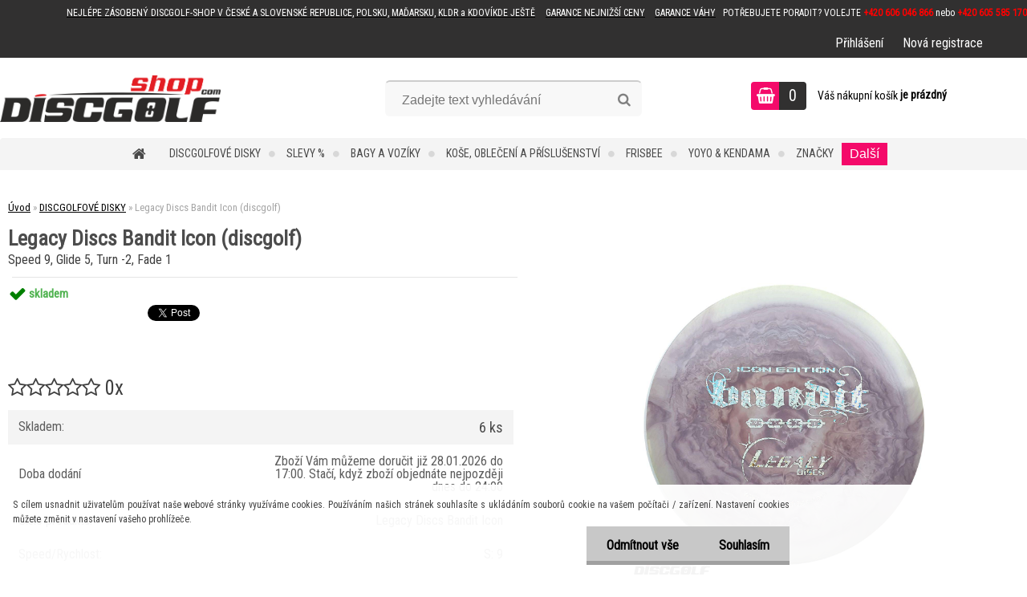

--- FILE ---
content_type: text/html; charset=utf-8
request_url: https://www.discgolf-shop.com/Legacy-Discs-Bandit-Icon-discgolf-d2795.htm
body_size: 31315
content:

    <!DOCTYPE html>
    <html xmlns:og="http://ogp.me/ns#" xmlns:fb="http://www.facebook.com/2008/fbml" lang="cs" class="tmpl__zincum">
      <head>
          <script>
              window.cookie_preferences = getCookieSettings('cookie_preferences');
              window.cookie_statistics = getCookieSettings('cookie_statistics');
              window.cookie_marketing = getCookieSettings('cookie_marketing');

              function getCookieSettings(cookie_name) {
                  if (document.cookie.length > 0)
                  {
                      cookie_start = document.cookie.indexOf(cookie_name + "=");
                      if (cookie_start != -1)
                      {
                          cookie_start = cookie_start + cookie_name.length + 1;
                          cookie_end = document.cookie.indexOf(";", cookie_start);
                          if (cookie_end == -1)
                          {
                              cookie_end = document.cookie.length;
                          }
                          return unescape(document.cookie.substring(cookie_start, cookie_end));
                      }
                  }
                  return false;
              }
          </script>
                    <script async src="https://www.googletagmanager.com/gtag/js?id="></script>
                            <script>
                    window.dataLayer = window.dataLayer || [];
                    function gtag(){dataLayer.push(arguments)};
                    gtag('consent', 'default', {
                        'ad_storage': String(window.cookie_marketing) !== 'false' ? 'granted' : 'denied',
                        'analytics_storage': String(window.cookie_statistics) !== 'false' ? 'granted' : 'denied',
                        'ad_personalization': String(window.cookie_statistics) !== 'false' ? 'granted' : 'denied',
                        'ad_user_data': String(window.cookie_statistics) !== 'false' ? 'granted' : 'denied'
                    });
                    dataLayer.push({
                        'event': 'default_consent'
                    });
                </script>
                      <script type="text/javascript" src="https://c.seznam.cz/js/rc.js"></script>
              <title>DISCGOLFOVÉ DISKY | Legacy Discs Bandit Icon (discgolf) | discgolf frisbee discgolfové disky</title>
        <script type="text/javascript">var action_unavailable='action_unavailable';var id_language = 'cs';var id_country_code = 'CZ';var language_code = 'cs-CZ';var path_request = '/request.php';var type_request = 'POST';var cache_break = "2518"; var enable_console_debug = false; var enable_logging_errors = false;var administration_id_language = 'cs';var administration_id_country_code = 'CZ';</script>          <script type="text/javascript" src="//ajax.googleapis.com/ajax/libs/jquery/1.8.3/jquery.min.js"></script>
          <script type="text/javascript" src="//code.jquery.com/ui/1.12.1/jquery-ui.min.js" ></script>
                  <script src="/wa_script/js/jquery.hoverIntent.minified.js?_=2025-01-22-11-52" type="text/javascript"></script>
        <script type="text/javascript" src="/admin/jscripts/jquery.qtip.min.js?_=2025-01-22-11-52"></script>
                  <script src="/wa_script/js/jquery.selectBoxIt.min.js?_=2025-01-22-11-52" type="text/javascript"></script>
                  <script src="/wa_script/js/bs_overlay.js?_=2025-01-22-11-52" type="text/javascript"></script>
        <script src="/wa_script/js/bs_design.js?_=2025-01-22-11-52" type="text/javascript"></script>
        <script src="/admin/jscripts/wa_translation.js?_=2025-01-22-11-52" type="text/javascript"></script>
        <link rel="stylesheet" type="text/css" href="/css/jquery.selectBoxIt.wa_script.css?_=2025-01-22-11-52" media="screen, projection">
        <link rel="stylesheet" type="text/css" href="/css/jquery.qtip.lupa.css?_=2025-01-22-11-52">
        
        <link rel="stylesheet" type="text/css" href="/fotky107952/icons/flat_icons/font/flaticon.css?_=1585505192" >          <script src="/wa_script/js/jquery.colorbox-min.js?_=2025-01-22-11-52" type="text/javascript"></script>
          <link rel="stylesheet" type="text/css" href="/css/colorbox.css?_=2025-01-22-11-52">
          <script type="text/javascript">
            jQuery(document).ready(function() {
              (function() {
                function createGalleries(rel) {
                  var regex = new RegExp(rel + "\\[(\\d+)]"),
                      m, group = "g_" + rel, groupN;
                  $("a[rel*=" + rel + "]").each(function() {
                    m = regex.exec(this.getAttribute("rel"));
                    if(m) {
                      groupN = group + m[1];
                    } else {
                      groupN = group;
                    }
                    $(this).colorbox({
                      rel: groupN,
                      slideshow:true,
                       maxWidth: "85%",
                       maxHeight: "85%",
                       returnFocus: false
                    });
                  });
                }
                createGalleries("lytebox");
                createGalleries("lyteshow");
              })();
            });</script>
          <script type="text/javascript">
      function init_products_hovers()
      {
        jQuery(".product").hoverIntent({
          over: function(){
            jQuery(this).find(".icons_width_hack").animate({width: "130px"}, 300, function(){});
          } ,
          out: function(){
            jQuery(this).find(".icons_width_hack").animate({width: "10px"}, 300, function(){});
          },
          interval: 40
        });
      }
      jQuery(document).ready(function(){

        jQuery(".param select, .sorting select").selectBoxIt();

        jQuery(".productFooter").click(function()
        {
          var $product_detail_link = jQuery(this).parent().find("a:first");

          if($product_detail_link.length && $product_detail_link.attr("href"))
          {
            window.location.href = $product_detail_link.attr("href");
          }
        });
        init_products_hovers();
        
        ebar_details_visibility = {};
        ebar_details_visibility["user"] = false;
        ebar_details_visibility["basket"] = false;

        ebar_details_timer = {};
        ebar_details_timer["user"] = setTimeout(function(){},100);
        ebar_details_timer["basket"] = setTimeout(function(){},100);

        function ebar_set_show($caller)
        {
          var $box_name = $($caller).attr("id").split("_")[0];

          ebar_details_visibility["user"] = false;
          ebar_details_visibility["basket"] = false;

          ebar_details_visibility[$box_name] = true;

          resolve_ebar_set_visibility("user");
          resolve_ebar_set_visibility("basket");
        }

        function ebar_set_hide($caller)
        {
          var $box_name = $($caller).attr("id").split("_")[0];

          ebar_details_visibility[$box_name] = false;

          clearTimeout(ebar_details_timer[$box_name]);
          ebar_details_timer[$box_name] = setTimeout(function(){resolve_ebar_set_visibility($box_name);},300);
        }

        function resolve_ebar_set_visibility($box_name)
        {
          if(   ebar_details_visibility[$box_name]
             && jQuery("#"+$box_name+"_detail").is(":hidden"))
          {
            jQuery("#"+$box_name+"_detail").slideDown(300);
          }
          else if(   !ebar_details_visibility[$box_name]
                  && jQuery("#"+$box_name+"_detail").not(":hidden"))
          {
            jQuery("#"+$box_name+"_detail").slideUp(0, function() {
              $(this).css({overflow: ""});
            });
          }
        }

        
        jQuery("#user_icon").hoverIntent({
          over: function(){
            ebar_set_show(this);
            jQuery("#ebar_right_content .img_cart, #basket_icon").qtip("hide");
          } ,
          out: function(){
            ebar_set_hide(this);
          },
          interval: 40
        });
        
        jQuery("#user_icon").click(function(e)
        {
          if(jQuery(e.target).attr("id") == "user_icon")
          {
            window.location.href = "https://www.discgolf-shop.com/3l05f9mw/e-login/";
          }
        });

        jQuery("#basket_icon").click(function(e)
        {
          if(jQuery(e.target).attr("id") == "basket_icon")
          {
            window.location.href = "https://www.discgolf-shop.com/3l05f9mw/e-basket/";
          }
        });
      BS.Basket.$default_top_basket = false;
      });
    </script>        <meta http-equiv="Content-language" content="cs">
        <meta http-equiv="Content-Type" content="text/html; charset=utf-8">
        <meta name="language" content="czech">
        <meta name="keywords" content="legacy,discs,bandit,icon,(discgolf)">
        <meta name="description" content="Speed 9, Glide 5, Turn -2, Fade 1
Fairway driver - disk na dlouhé vzdálenosti
Bandita je vynikající rovný fairway driver, který zajistí parádní">
        <meta name="revisit-after" content="1 Days">
        <meta name="distribution" content="global">
        <meta name="expires" content="never">
                  <meta name="expires" content="never">
                    <link rel="previewimage" href="https://www.discgolf-shop.com/fotky107952/fotos/_vyr_2795bandit-icon-fia.jpg" />
                    <link rel="canonical" href="https://www.discgolf-shop.com/Legacy-Discs-Bandit-Icon-discgolf-d2795.htm?tab=description"/>
          <meta property="og:image" content="http://www.discgolf-shop.com/fotky107952/fotos/_vyr_2795bandit-icon-fia.jpg" />
<meta property="og:image:secure_url" content="https://www.discgolf-shop.com/fotky107952/fotos/_vyr_2795bandit-icon-fia.jpg" />
<meta property="og:image:type" content="image/jpeg" />
<meta property="og:url" content="http://www.discgolf-shop.com/3l05f9mw/eshop/2-1-DISCGOLFOVE-DISKY/0/5/2795-Legacy-Discs-Bandit-Icon-discgolf" />
<meta property="og:title" content="Legacy Discs Bandit Icon (discgolf)" />
<meta property="og:description" content="Speed 9, Glide 5, Turn -2, Fade 1
Fairway driver - disk na dlouhé vzdálenosti
Bandita je vynikající rovný fairway driver, který zajistí parádní" />
<meta property="og:type" content="product" />
<meta property="og:site_name" content="discgolf frisbee discgolfové disky" />

<meta name="google-site-verification" content="google-site-verification=wznnQCJQjoO5V2zvN2OYLeYsLIwB5tWrhIEAFT_6ZHk"/>
<meta name="seznam-wmt" content="JCwnx6ICSm4S5LtPu3hE9ycGe5Q7xtFR"/>            <meta name="robots" content="index, follow">
                    <link rel="stylesheet" type="text/css" href="/css/lang_dependent_css/lang_cs.css?_=2025-01-22-11-52" media="screen, projection">
                <link rel='stylesheet' type='text/css' href='/wa_script/js/styles.css?_=2025-01-22-11-52'>
        <script language='javascript' type='text/javascript' src='/wa_script/js/javascripts.js?_=2025-01-22-11-52'></script>
        <script language='javascript' type='text/javascript' src='/wa_script/js/check_tel.js?_=2025-01-22-11-52'></script>
          <script src="/assets/javascripts/buy_button.js?_=2025-01-22-11-52"></script>
            <script type="text/javascript" src="/wa_script/js/bs_user.js?_=2025-01-22-11-52"></script>
        <script type="text/javascript" src="/wa_script/js/bs_fce.js?_=2025-01-22-11-52"></script>
        <script type="text/javascript" src="/wa_script/js/bs_fixed_bar.js?_=2025-01-22-11-52"></script>
        <script type="text/javascript" src="/bohemiasoft/js/bs.js?_=2025-01-22-11-52"></script>
        <script src="/wa_script/js/jquery.number.min.js?_=2025-01-22-11-52" type="text/javascript"></script>
        <script type="text/javascript">
            BS.User.id = 107952;
            BS.User.domain = "3l05f9mw";
            BS.User.is_responsive_layout = true;
            BS.User.max_search_query_length = 50;
            BS.User.max_autocomplete_words_count = 5;

            WA.Translation._autocompleter_ambiguous_query = ' Hledavý výraz je pro našeptávač příliš obecný. Zadejte prosím další znaky, slova nebo pokračujte odesláním formuláře pro vyhledávání.';
            WA.Translation._autocompleter_no_results_found = ' Nebyly nalezeny žádné produkty ani kategorie.';
            WA.Translation._error = " Chyba";
            WA.Translation._success = " Nastaveno";
            WA.Translation._warning = " Upozornění";
            WA.Translation._multiples_inc_notify = '<p class="multiples-warning"><strong>Tento produkt je možné objednat pouze v násobcích #inc#. </strong><br><small>Vámi zadaný počet kusů byl navýšen dle tohoto násobku.</small></p>';
            WA.Translation._shipping_change_selected = " Změnit...";
            WA.Translation._shipping_deliver_to_address = " Zásilka bude doručena na zvolenou adresu";

            BS.Design.template = {
              name: "zincum",
              is_selected: function(name) {
                if(Array.isArray(name)) {
                  return name.indexOf(this.name) > -1;
                } else {
                  return name === this.name;
                }
              }
            };
            BS.Design.isLayout3 = true;
            BS.Design.templates = {
              TEMPLATE_ARGON: "argon",TEMPLATE_NEON: "neon",TEMPLATE_CARBON: "carbon",TEMPLATE_XENON: "xenon",TEMPLATE_AURUM: "aurum",TEMPLATE_CUPRUM: "cuprum",TEMPLATE_ERBIUM: "erbium",TEMPLATE_CADMIUM: "cadmium",TEMPLATE_BARIUM: "barium",TEMPLATE_CHROMIUM: "chromium",TEMPLATE_SILICIUM: "silicium",TEMPLATE_IRIDIUM: "iridium",TEMPLATE_INDIUM: "indium",TEMPLATE_OXYGEN: "oxygen",TEMPLATE_HELIUM: "helium",TEMPLATE_FLUOR: "fluor",TEMPLATE_FERRUM: "ferrum",TEMPLATE_TERBIUM: "terbium",TEMPLATE_URANIUM: "uranium",TEMPLATE_ZINCUM: "zincum",TEMPLATE_CERIUM: "cerium",TEMPLATE_KRYPTON: "krypton",TEMPLATE_THORIUM: "thorium",TEMPLATE_ETHERUM: "etherum",TEMPLATE_KRYPTONIT: "kryptonit",TEMPLATE_TITANIUM: "titanium",TEMPLATE_PLATINUM: "platinum"            };
        </script>
                  <script src="/js/progress_button/modernizr.custom.js"></script>
                      <link rel="stylesheet" type="text/css" href="/bower_components/owl.carousel/dist/assets/owl.carousel.min.css" />
            <link rel="stylesheet" type="text/css" href="/bower_components/owl.carousel/dist/assets/owl.theme.default.min.css" />
            <script src="/bower_components/owl.carousel/dist/owl.carousel.min.js"></script>
                      <link rel="stylesheet" type="text/css" href="/bower_components/priority-nav/dist/priority-nav-core.css" />
            <script src="/bower_components/priority-nav/dist/priority-nav.js"></script>
                      <link rel="stylesheet" type="text/css" href="//static.bohemiasoft.com/jave/style.css?_=2025-01-22-11-52" media="screen">
                    <link rel="stylesheet" type="text/css" href="/css/font-awesome.4.7.0.min.css" media="screen">
          <link rel="stylesheet" type="text/css" href="/sablony/nove/zincum/zincumpink/css/product_var3.css?_=2025-01-22-11-52" media="screen">
                    <link rel="stylesheet"
                type="text/css"
                id="tpl-editor-stylesheet"
                href="/sablony/nove/zincum/zincumpink/css/colors.css?_=2025-01-22-11-52"
                media="screen">

          <meta name="viewport" content="width=device-width, initial-scale=1.0">
          <link rel="stylesheet" 
                   type="text/css" 
                   href="https://static.bohemiasoft.com/custom-css/zincum.css?_1751018334" 
                   media="screen"><link rel="stylesheet" type="text/css" href="/css/steps_order.css?_=2025-01-22-11-52" media="screen"><style type="text/css">
               <!--#site_logo{
                  width: 275px;
                  height: 100px;
                  background-image: url('/fotky107952/design_setup/images/logo_logo-2021.png?cache_time=1636027230');
                  background-repeat: no-repeat;
                  
                }html body .myheader { 
          background-image: none;
          border: black;
          background-repeat: repeat;
          background-position: 0px 0px;
          background-color: #ffffff;
        }#page_background{
                  background-image: none;
                  background-repeat: repeat;
                  background-position: 0px 0px;
                  background-color: #ffffff;
                }.bgLupa{
                  padding: 0;
                  border: none;
                }

 :root { 
 }
-->
                </style>          <link rel="stylesheet" type="text/css" href="/fotky107952/design_setup/css/user_defined.css?_=1742289560" media="screen, projection">
                    <script type="text/javascript" src="/admin/jscripts/wa_dialogs.js?_=2025-01-22-11-52"></script>
            <script>
      $(document).ready(function() {
        if (getCookie('show_cookie_message' + '_107952_cz') != 'no') {
          if($('#cookies-agreement').attr('data-location') === '0')
          {
            $('.cookies-wrapper').css("top", "0px");
          }
          else
          {
            $('.cookies-wrapper').css("bottom", "0px");
          }
          $('.cookies-wrapper').show();
        }

        $('#cookies-notify__close').click(function() {
          setCookie('show_cookie_message' + '_107952_cz', 'no');
          $('#cookies-agreement').slideUp();
          $("#masterpage").attr("style", "");
          setCookie('cookie_preferences', 'true');
          setCookie('cookie_statistics', 'true');
          setCookie('cookie_marketing', 'true');
          window.cookie_preferences = true;
          window.cookie_statistics = true;
          window.cookie_marketing = true;
          if(typeof gtag === 'function') {
              gtag('consent', 'update', {
                  'ad_storage': 'granted',
                  'analytics_storage': 'granted',
                  'ad_user_data': 'granted',
                  'ad_personalization': 'granted'
              });
          }
         return false;
        });

        $("#cookies-notify__disagree").click(function(){
            save_preferences();
        });

        $('#cookies-notify__preferences-button-close').click(function(){
            var cookies_notify_preferences = $("#cookies-notify-checkbox__preferences").is(':checked');
            var cookies_notify_statistics = $("#cookies-notify-checkbox__statistics").is(':checked');
            var cookies_notify_marketing = $("#cookies-notify-checkbox__marketing").is(':checked');
            save_preferences(cookies_notify_preferences, cookies_notify_statistics, cookies_notify_marketing);
        });

        function save_preferences(preferences = false, statistics = false, marketing = false)
        {
            setCookie('show_cookie_message' + '_107952_cz', 'no');
            $('#cookies-agreement').slideUp();
            $("#masterpage").attr("style", "");
            setCookie('cookie_preferences', preferences);
            setCookie('cookie_statistics', statistics);
            setCookie('cookie_marketing', marketing);
            window.cookie_preferences = preferences;
            window.cookie_statistics = statistics;
            window.cookie_marketing = marketing;
            if(marketing && typeof gtag === 'function')
            {
                gtag('consent', 'update', {
                    'ad_storage': 'granted'
                });
            }
            if(statistics && typeof gtag === 'function')
            {
                gtag('consent', 'update', {
                    'analytics_storage': 'granted',
                    'ad_user_data': 'granted',
                    'ad_personalization': 'granted',
                });
            }
            if(marketing === false && BS && BS.seznamIdentity) {
                BS.seznamIdentity.clearIdentity();
            }
        }

        /**
         * @param {String} cookie_name
         * @returns {String}
         */
        function getCookie(cookie_name) {
          if (document.cookie.length > 0)
          {
            cookie_start = document.cookie.indexOf(cookie_name + "=");
            if (cookie_start != -1)
            {
              cookie_start = cookie_start + cookie_name.length + 1;
              cookie_end = document.cookie.indexOf(";", cookie_start);
              if (cookie_end == -1)
              {
                cookie_end = document.cookie.length;
              }
              return unescape(document.cookie.substring(cookie_start, cookie_end));
            }
          }
          return "";
        }
        
        /**
         * @param {String} cookie_name
         * @param {String} value
         */
        function setCookie(cookie_name, value) {
          var time = new Date();
          time.setTime(time.getTime() + 365*24*60*60*1000); // + 1 rok
          var expires = "expires="+time.toUTCString();
          document.cookie = cookie_name + "=" + escape(value) + "; " + expires + "; path=/";
        }
      });
    </script>
    <script async src="https://www.googletagmanager.com/gtag/js?id=AW-380581985"></script><script>
window.dataLayer = window.dataLayer || [];
function gtag(){dataLayer.push(arguments);}
gtag('js', new Date());
gtag('config', 'AW-380581985', { debug_mode: true });
</script>        <script type="text/javascript" src="/wa_script/js/search_autocompleter.js?_=2025-01-22-11-52"></script>
                <link rel="stylesheet" type="text/css" href="/assets/vendor/magnific-popup/magnific-popup.css" />
      <script src="/assets/vendor/magnific-popup/jquery.magnific-popup.js"></script>
      <script type="text/javascript">
        BS.env = {
          decPoint: ",",
          basketFloatEnabled: false        };
      </script>
      <script type="text/javascript" src="/node_modules/select2/dist/js/select2.min.js"></script>
      <script type="text/javascript" src="/node_modules/maximize-select2-height/maximize-select2-height.min.js"></script>
      <script type="text/javascript">
        (function() {
          $.fn.select2.defaults.set("language", {
            noResults: function() {return " Nenalezeny žádné položky"},
            inputTooShort: function(o) {
              var n = o.minimum - o.input.length;
              return " Prosím zadejte #N# nebo více znaků.".replace("#N#", n);
            }
          });
          $.fn.select2.defaults.set("width", "100%")
        })();

      </script>
      <link type="text/css" rel="stylesheet" href="/node_modules/select2/dist/css/select2.min.css" />
      <script type="text/javascript" src="/wa_script/js/countdown_timer.js?_=2025-01-22-11-52"></script>
      <script type="text/javascript" src="/wa_script/js/app.js?_=2025-01-22-11-52"></script>
      <script type="text/javascript" src="/node_modules/jquery-validation/dist/jquery.validate.min.js"></script>

                <link rel="stylesheet" type="text/css" href="/fotky107952/design_setup/css/__style.css?_=1616085208" />
          
          </head>
      <body class="lang-cs layout3 not-home page-product-detail page-product-2795 basket-empty slider_available template-slider-custom vat-payer-y alternative-currency-y" >
        <a name="topweb"></a>
            <div id="cookies-agreement" class="cookies-wrapper" data-location="1"
         >
      <div class="cookies-notify-background"></div>
      <div class="cookies-notify" style="display:block!important;">
        <div class="cookies-notify__bar">
          <div class="cookies-notify__bar1">
            <div class="cookies-notify__text"
                                 >
                S cílem usnadnit uživatelům používat naše webové stránky využíváme cookies. Používáním našich stránek souhlasíte s ukládáním souborů cookie na vašem počítači / zařízení. Nastavení cookies můžete změnit v nastavení vašeho prohlížeče.            </div>
            <div class="cookies-notify__button">
                <a href="#" id="cookies-notify__disagree" class="secondary-btn"
                   style="color: #000000;
                           background-color: #c8c8c8;
                           opacity: 1"
                >Odmítnout vše</a>
              <a href="#" id="cookies-notify__close"
                 style="color: #000000;
                        background-color: #c8c8c8;
                        opacity: 1"
                >Souhlasím</a>
            </div>
          </div>
                        <div class="cookies-notify__detail_box hidden"
                             >
                <div id="cookies-nofify__close_detail"> Zavřít</div>
                <div>
                    <br />
                    <b> Co jsou cookies?</b><br />
                    <span> Cookies jsou krátké textové informace, které jsou uloženy ve Vašem prohlížeči. Tyto informace běžně používají všechny webové stránky a jejich procházením dochází k ukládání cookies. Pomocí partnerských skriptů, které mohou stránky používat (například Google analytics</span><br /><br />
                    <b> Jak lze nastavit práci webu s cookies?</b><br />
                    <span> Přestože doporučujeme povolit používání všech typů cookies, práci webu s nimi můžete nastavit dle vlastních preferencí pomocí checkboxů zobrazených níže. Po odsouhlasení nastavení práce s cookies můžete změnit své rozhodnutí smazáním či editací cookies přímo v nastavení Vašeho prohlížeče. Podrobnější informace k promazání cookies najdete v nápovědě Vašeho prohlížeče.</span>
                </div>
                <div class="cookies-notify__checkboxes"
                                    >
                    <div class="checkbox-custom checkbox-default cookies-notify__checkbox">
                        <input type="checkbox" id="cookies-notify-checkbox__functional" checked disabled />
                        <label for="cookies-notify-checkbox__functional" class="cookies-notify__checkbox_label"> Nutné</label>
                    </div>
                    <div class="checkbox-custom checkbox-default cookies-notify__checkbox">
                        <input type="checkbox" id="cookies-notify-checkbox__preferences" checked />
                        <label for="cookies-notify-checkbox__preferences" class="cookies-notify__checkbox_label"> Preferenční</label>
                    </div>
                    <div class="checkbox-custom checkbox-default cookies-notify__checkbox">
                        <input type="checkbox" id="cookies-notify-checkbox__statistics" checked />
                        <label for="cookies-notify-checkbox__statistics" class="cookies-notify__checkbox_label"> Statistické</label>
                    </div>
                    <div class="checkbox-custom checkbox-default cookies-notify__checkbox">
                        <input type="checkbox" id="cookies-notify-checkbox__marketing" checked />
                        <label for="cookies-notify-checkbox__marketing" class="cookies-notify__checkbox_label"> Marketingové</label>
                    </div>
                </div>
                <div id="cookies-notify__cookie_types">
                    <div class="cookies-notify__cookie_type cookie-active" data-type="functional">
                         Nutné (13)
                    </div>
                    <div class="cookies-notify__cookie_type" data-type="preferences">
                         Preferenční (1)
                    </div>
                    <div class="cookies-notify__cookie_type" data-type="statistics">
                         Statistické (15)
                    </div>
                    <div class="cookies-notify__cookie_type" data-type="marketing">
                         Marketingové (15)
                    </div>
                    <div class="cookies-notify__cookie_type" data-type="unclassified">
                         Neklasifikované (7)
                    </div>
                </div>
                <div id="cookies-notify__cookie_detail">
                    <div class="cookie-notify__cookie_description">
                        <span id="cookie-notify__description_functional" class="cookie_description_active"> Tyto informace jsou nezbytné ke správnému chodu webové stránky jako například vkládání zboží do košíku, uložení vyplněných údajů nebo přihlášení do zákaznické sekce.</span>
                        <span id="cookie-notify__description_preferences" class="hidden"> Tyto cookies umožní přizpůsobit chování nebo vzhled stránky dle Vašich potřeb, například volba jazyka.</span>
                        <span id="cookie-notify__description_statistics" class="hidden"> Díky těmto cookies mohou majitelé i developeři webu více porozumět chování uživatelů a vyvijet stránku tak, aby byla co nejvíce prozákaznická. Tedy abyste co nejrychleji našli hledané zboží nebo co nejsnáze dokončili jeho nákup.</span>
                        <span id="cookie-notify__description_marketing" class="hidden"> Tyto informace umožní personalizovat zobrazení nabídek přímo pro Vás díky historické zkušenosti procházení dřívějších stránek a nabídek.</span>
                        <span id="cookie-notify__description_unclassified" class="hidden"> Tyto cookies prozatím nebyly roztříděny do vlastní kategorie.</span>
                    </div>
                    <style>
                        #cookies-notify__cookie_detail_table td
                        {
                            color: #ffffff                        }
                    </style>
                    <table class="table" id="cookies-notify__cookie_detail_table">
                        <thead>
                            <tr>
                                <th> Jméno</th>
                                <th> Účel</th>
                                <th> Vypršení</th>
                            </tr>
                        </thead>
                        <tbody>
                                                    <tr>
                                <td>show_cookie_message</td>
                                <td>Ukládá informaci o potřebě zobrazení cookie lišty</td>
                                <td>1 rok</td>
                            </tr>
                                                        <tr>
                                <td>__zlcmid</td>
                                <td>Tento soubor cookie se používá k uložení identity návštěvníka během návštěv a preference návštěvníka deaktivovat naši funkci živého chatu. </td>
                                <td>1 rok</td>
                            </tr>
                                                        <tr>
                                <td>__cfruid</td>
                                <td>Tento soubor cookie je součástí služeb poskytovaných společností Cloudflare – včetně vyrovnávání zátěže, doručování obsahu webových stránek a poskytování připojení DNS pro provozovatele webových stránek. </td>
                                <td>relace</td>
                            </tr>
                                                        <tr>
                                <td>_auth</td>
                                <td>Zajišťuje bezpečnost procházení návštěvníků tím, že zabraňuje padělání požadavků mezi stránkami. Tento soubor cookie je nezbytný pro bezpečnost webu a návštěvníka. </td>
                                <td>1 rok</td>
                            </tr>
                                                        <tr>
                                <td>csrftoken</td>
                                <td>Pomáhá předcházet útokům Cross-Site Request Forgery (CSRF). 
</td>
                                <td>1 rok</td>
                            </tr>
                                                        <tr>
                                <td>PHPSESSID</td>
                                <td>Zachovává stav uživatelské relace napříč požadavky na stránky. </td>
                                <td>relace</td>
                            </tr>
                                                        <tr>
                                <td>rc::a</td>
                                <td>Tento soubor cookie se používá k rozlišení mezi lidmi a roboty. To je výhodné pro web, aby
vytvářet platné zprávy o používání jejich webových stránek. </td>
                                <td>persistentní</td>
                            </tr>
                                                        <tr>
                                <td>rc::c</td>
                                <td>Tento soubor cookie se používá k rozlišení mezi lidmi a roboty. </td>
                                <td>relace</td>
                            </tr>
                                                        <tr>
                                <td>AWSALBCORS</td>
                                <td>Registruje, který server-cluster obsluhuje návštěvníka. To se používá v kontextu s vyrovnáváním zátěže, aby se optimalizovala uživatelská zkušenost. </td>
                                <td>6 dnů</td>
                            </tr>
                                                        <tr>
                                <td>18plus_allow_access#</td>
                                <td>Ukládá informaci o odsouhlasení okna 18+ pro web.</td>
                                <td>neznámý</td>
                            </tr>
                                                        <tr>
                                <td>18plus_cat#</td>
                                <td>Ukládá informaci o odsouhlasení okna 18+ pro kategorii.</td>
                                <td>neznámý</td>
                            </tr>
                                                        <tr>
                                <td>bs_slide_menu</td>
                                <td></td>
                                <td>neznámý</td>
                            </tr>
                                                        <tr>
                                <td>left_menu</td>
                                <td>Ukládá informaci o způsobu zobrazení levého menu.</td>
                                <td>neznámý</td>
                            </tr>
                                                    </tbody>
                    </table>
                    <div class="cookies-notify__button">
                        <a href="#" id="cookies-notify__preferences-button-close"
                           style="color: #000000;
                                background-color: #c8c8c8;
                                opacity: 1">
                            Uložit nastavení                        </a>
                    </div>
                </div>
            </div>
                    </div>
      </div>
    </div>
    
  <div id="responsive_layout_large"></div><div id="page">      <div class="top-bar" id="topBar">
                  <div class="top-bar-content">
            <p style="text-align: left;"><span style="font-size: 12px;"><a href="https://www.discgolf-shop.com/show-free.htm?fid=39"><span style="color: #ffffff;">NEJLÉPE ZÁSOBENÝ DISCGOLF-SHOP V ČESKÉ A SLOVENSKÉ REPUBLICE, POLSKU, MAĎARSKU, KLDR a KDOVÍKDE JEŠTĚ</span></a>  </span> <span style="font-size: 12px;"><span style="color: #ffffff;"> <a href="http://www.webareal.cz/3l05f9mw/show-free.htm?fid=37" target="_blank" rel="noopener"><span style="color: #ffffff;">GARANCE NEJNIŽŠÍ CENY</span></a><span style="background-color: #ffffff;"></span></span>    <a href="http://www.webareal.cz/3l05f9mw/show-free.htm?fid=38"><span style="color: #ffffff;">GARANCE VÁHY</span></a>   POTŘEBUJETE PORADIT? VOLEJTE <span style="color: #ff0000;"><strong>+420 606 046 866</strong></span> nebo <span style="color: #ff0000;"><strong>+420 605 585 170</strong></span></span></p>          </div>
                    <div class="top-bar-login">
                          <span class="user-login"><a href="/3l05f9mw/e-login">Přihlášení</a></span>
              <span class="user-register"><a href="/3l05f9mw/e-register">Nová registrace</a></span>
                        </div>
                        </div>
          <script type="text/javascript">
      var responsive_articlemenu_name = ' Menu';
      var responsive_eshopmenu_name = ' E-shop';
    </script>
        <link rel="stylesheet" type="text/css" href="/css/masterslider.css?_=2025-01-22-11-52" media="screen, projection">
    <script type="text/javascript" src="/js/masterslider.min.js"></script>
    <div class="myheader">
                <div class="navigate_bar">
            <div class="logo-wrapper">
            <a id="site_logo" href="//www.discgolf-shop.com" class="mylogo" aria-label="Logo"></a>
    </div>
                <div id="search">
      <form name="search" id="searchForm" action="/search-engine.htm" method="GET" enctype="multipart/form-data">
        <label for="q" class="title_left2"> Hľadanie</label>
        <p>
          <input name="slovo" type="text" class="inputBox" id="q" placeholder=" Zadejte text vyhledávání" maxlength="50">
          
          <input type="hidden" id="source_service" value="www.webareal.cz">
        </p>
        <div class="wrapper_search_submit">
          <input type="submit" class="search_submit" aria-label="search" name="search_submit" value="">
        </div>
        <div id="search_setup_area">
          <input id="hledatjak2" checked="checked" type="radio" name="hledatjak" value="2">
          <label for="hledatjak2">Hledat ve zboží</label>
          <br />
          <input id="hledatjak1"  type="radio" name="hledatjak" value="1">
          <label for="hledatjak1">Hledat v článcích</label>
                    <script type="text/javascript">
            function resolve_search_mode_visibility()
            {
              if (jQuery('form[name=search] input').is(':focus'))
              {
                if (jQuery('#search_setup_area').is(':hidden'))
                {
                  jQuery('#search_setup_area').slideDown(400);
                }
              }
              else
              {
                if (jQuery('#search_setup_area').not(':hidden'))
                {
                  jQuery('#search_setup_area').slideUp(400);
                }
              }
            }

            $('form[name=search] input').click(function() {
              this.focus();
            });

            jQuery('form[name=search] input')
                .focus(function() {
                  resolve_search_mode_visibility();
                })
                .blur(function() {
                  setTimeout(function() {
                    resolve_search_mode_visibility();
                  }, 1000);
                });

          </script>
                  </div>
      </form>
    </div>
    
  <div id="ebar" class="" >        <div id="basket_icon" >
            <div id="basket_detail">
                <div id="basket_arrow_tag"></div>
                <div id="basket_content_tag">
                    <a id="quantity_tag" href="/3l05f9mw/e-basket" rel="nofollow" class="elink"><span class="quantity_count">0</span></a>
                    <span class="basket_empty"> Váš nákupní košík <span class="bold">je prázdný</span></span>                </div>
            </div>
        </div>
                </div>            <div class="eshop-menu drop-menu" id="dropMenu">
      <div id="dropMenuWrapper">
            <div class="menu-wrapper leftmenu" id="menuWrapper">
          <ul class="root-eshop-menu" id="menuContent">
              <li class="home-button">
              <a href="//www.discgolf-shop.com">
      <i class="fa fa-home" aria-hidden="true"></i>
    </a>
            </li>
            <li class="eshop-menu-item item-1 has-submenu item-active">
            <a class="item-link level-1" href="/DISCGOLFOVE-DISKY-c2_0_1.htm">DISCGOLFOVÉ DISKY</a>
          <ul class="eshop-submenu-root menu-level-2">
          <li class="eshop-menu-item item-1 has-submenu">
            <div class="menu-item-box">
                  <div class="menu-item-img">
            <a href="/DISCGOLFOVE-DISKY-c2_1_2.htm" title="PUTTER - DOHAZOVÁNÍ">
              <img src="/fotky107952/icons/putter_small2.png" title="PUTTER - DOHAZOVÁNÍ" alt="PUTTER - DOHAZOVÁNÍ" />
            </a>
          </div>
                  <div class="menu-item-cat">
          <a class="item-link level-2" href="/DISCGOLFOVE-DISKY-c2_1_2.htm">PUTTER - DOHAZOVÁNÍ</a>
              <ul class="eshop-submenu-root menu-level-3">
          <li class="eshop-menu-item item-1">
            <a class="item-link level-3" href="/DISCGOLFOVE-DISKY-c2_17_3.htm">Pro začátečníky</a>
          </li>
        <li class="eshop-menu-item item-2">
            <a class="item-link level-3" href="/DISCGOLFOVE-DISKY-c2_525_3.htm">Pro ženy a děti</a>
          </li>
        <li class="eshop-menu-item item-3">
            <a class="item-link level-3" href="/DISCGOLFOVE-DISKY-c2_602_3.htm">Pro pokročilé hráče a profíky</a>
          </li>
        <li class="eshop-menu-item item-4">
            <a class="item-link level-3" href="/DISCGOLFOVE-DISKY-c2_14_3.htm">Stabilní puttery</a>
          </li>
        <li class="eshop-menu-item item-5">
            <a class="item-link level-3" href="/DISCGOLFOVE-DISKY-c2_16_3.htm">Rovné puttery</a>
          </li>
        <li class="eshop-menu-item item-6">
            <a class="item-link level-3" href="/DISCGOLFOVE-DISKY-c2_15_3.htm">Nestabilní puttery</a>
          </li>
        <li class="eshop-menu-item item-7">
            <a class="item-link level-3" href="/DISCGOLFOVE-DISKY-c2_518_3.htm">Puttery do větru</a>
          </li>
        <li class="eshop-menu-item item-8">
            <a class="item-link level-3" href="/DISCGOLFOVE-DISKY-c2_11_3.htm">Rychlost/Speed 1</a>
          </li>
        <li class="eshop-menu-item item-9">
            <a class="item-link level-3" href="/DISCGOLFOVE-DISKY-c2_12_3.htm">Rychlost/Speed 2</a>
          </li>
        <li class="eshop-menu-item item-10">
            <a class="item-link level-3" href="/DISCGOLFOVE-DISKY-c2_13_3.htm">Rychlost/Speed 3</a>
          </li>
        <li class="eshop-menu-item item-11">
            <a class="item-link level-3" href="/DISCGOLFOVE-DISKY-c2_517_3.htm">Rychlost/Speed 4</a>
          </li>
        </ul>
            </div>
      </div>
          </li>
        <li class="eshop-menu-item item-2 has-submenu">
            <div class="menu-item-box">
                  <div class="menu-item-img">
            <a href="/DISCGOLFOVE-DISKY-c2_2_2.htm" title="MIDRANGE - STŘEDNÍ HODY">
              <img src="/fotky107952/icons/midrange_small2.png" title="MIDRANGE - STŘEDNÍ HODY" alt="MIDRANGE - STŘEDNÍ HODY" />
            </a>
          </div>
                  <div class="menu-item-cat">
          <a class="item-link level-2" href="/DISCGOLFOVE-DISKY-c2_2_2.htm">MIDRANGE - STŘEDNÍ HODY</a>
              <ul class="eshop-submenu-root menu-level-3">
          <li class="eshop-menu-item item-1">
            <a class="item-link level-3" href="/DISCGOLFOVE-DISKY-c2_522_3.htm">Pro začátečníky</a>
          </li>
        <li class="eshop-menu-item item-2">
            <a class="item-link level-3" href="/DISCGOLFOVE-DISKY-c2_523_3.htm">Pro ženy a děti</a>
          </li>
        <li class="eshop-menu-item item-3">
            <a class="item-link level-3" href="/DISCGOLFOVE-DISKY-c2_603_3.htm">Pro pokročilé hráče a profíky</a>
          </li>
        <li class="eshop-menu-item item-4">
            <a class="item-link level-3" href="/DISCGOLFOVE-DISKY-c2_519_3.htm">Stabilní midrange</a>
          </li>
        <li class="eshop-menu-item item-5">
            <a class="item-link level-3" href="/DISCGOLFOVE-DISKY-c2_520_3.htm">Rovné midrange</a>
          </li>
        <li class="eshop-menu-item item-6">
            <a class="item-link level-3" href="/DISCGOLFOVE-DISKY-c2_521_3.htm">Nestabilní midrange</a>
          </li>
        <li class="eshop-menu-item item-7">
            <a class="item-link level-3" href="/DISCGOLFOVE-DISKY-c2_524_3.htm">Midrange do větru</a>
          </li>
        <li class="eshop-menu-item item-8">
            <a class="item-link level-3" href="/DISCGOLFOVE-DISKY-c2_515_3.htm">Rychlost/Speed 4</a>
          </li>
        <li class="eshop-menu-item item-9">
            <a class="item-link level-3" href="/DISCGOLFOVE-DISKY-c2_516_3.htm">Rychlost/Speed 5</a>
          </li>
        <li class="eshop-menu-item item-10">
            <a class="item-link level-3" href="/DISCGOLFOVE-DISKY-c2_617_3.htm">Rychlost/Speed 6</a>
          </li>
        </ul>
            </div>
      </div>
          </li>
        <li class="eshop-menu-item item-3 has-submenu">
            <div class="menu-item-box">
                  <div class="menu-item-img">
            <a href="/DISCGOLFOVE-DISKY-c2_3_2.htm" title="FAIRWAY - DLOUHÉ HODY">
              <img src="/fotky107952/icons/fairway_small2.png" title="FAIRWAY - DLOUHÉ HODY" alt="FAIRWAY - DLOUHÉ HODY" />
            </a>
          </div>
                  <div class="menu-item-cat">
          <a class="item-link level-2" href="/DISCGOLFOVE-DISKY-c2_3_2.htm">FAIRWAY - DLOUHÉ HODY</a>
              <ul class="eshop-submenu-root menu-level-3">
          <li class="eshop-menu-item item-1">
            <a class="item-link level-3" href="/DISCGOLFOVE-DISKY-c2_531_3.htm">Pro začátečníky</a>
          </li>
        <li class="eshop-menu-item item-2">
            <a class="item-link level-3" href="/DISCGOLFOVE-DISKY-c2_534_3.htm">Pro ženy a děti</a>
          </li>
        <li class="eshop-menu-item item-3">
            <a class="item-link level-3" href="/DISCGOLFOVE-DISKY-c2_610_3.htm">Pro pokročilé hráče a profíky</a>
          </li>
        <li class="eshop-menu-item item-4">
            <a class="item-link level-3" href="/DISCGOLFOVE-DISKY-c2_528_3.htm">Stabilní fairway drivery</a>
          </li>
        <li class="eshop-menu-item item-5">
            <a class="item-link level-3" href="/DISCGOLFOVE-DISKY-c2_530_3.htm">Rovné fairway drivery</a>
          </li>
        <li class="eshop-menu-item item-6">
            <a class="item-link level-3" href="/DISCGOLFOVE-DISKY-c2_529_3.htm">Nestabilní fairway drivery</a>
          </li>
        <li class="eshop-menu-item item-7">
            <a class="item-link level-3" href="/DISCGOLFOVE-DISKY-c2_533_3.htm">Fairway drivery do větru</a>
          </li>
        <li class="eshop-menu-item item-8">
            <a class="item-link level-3" href="/DISCGOLFOVE-DISKY-c2_514_3.htm">Rychlost/Speed 6</a>
          </li>
        <li class="eshop-menu-item item-9">
            <a class="item-link level-3" href="/DISCGOLFOVE-DISKY-c2_526_3.htm">Rychlost/Speed 7</a>
          </li>
        <li class="eshop-menu-item item-10">
            <a class="item-link level-3" href="/DISCGOLFOVE-DISKY-c2_527_3.htm">Rychlost/Speed 8</a>
          </li>
        <li class="eshop-menu-item item-11">
            <a class="item-link level-3" href="/DISCGOLFOVE-DISKY-c2_618_3.htm">Rychlost/Speed 9</a>
          </li>
        </ul>
            </div>
      </div>
          </li>
        <li class="eshop-menu-item item-4 has-submenu">
            <div class="menu-item-box">
                  <div class="menu-item-img">
            <a href="/DISCGOLFOVE-DISKY-c2_4_2.htm" title="DISTANCE - VELMI DLOUHÉ HODY">
              <img src="/fotky107952/icons/distance_small2.png" title="DISTANCE - VELMI DLOUHÉ HODY" alt="DISTANCE - VELMI DLOUHÉ HODY" />
            </a>
          </div>
                  <div class="menu-item-cat">
          <a class="item-link level-2" href="/DISCGOLFOVE-DISKY-c2_4_2.htm">DISTANCE - VELMI DLOUHÉ HODY</a>
              <ul class="eshop-submenu-root menu-level-3">
          <li class="eshop-menu-item item-1">
            <a class="item-link level-3" href="/DISCGOLFOVE-DISKY-c2_551_3.htm">Pro začátečníky</a>
          </li>
        <li class="eshop-menu-item item-2">
            <a class="item-link level-3" href="/DISCGOLFOVE-DISKY-c2_552_3.htm">Pro ženy a děti</a>
          </li>
        <li class="eshop-menu-item item-3">
            <a class="item-link level-3" href="/DISCGOLFOVE-DISKY-c2_611_3.htm">Pro pokročilé hráče a profíky</a>
          </li>
        <li class="eshop-menu-item item-4">
            <a class="item-link level-3" href="/DISCGOLFOVE-DISKY-c2_548_3.htm">Stabilní distance drivery</a>
          </li>
        <li class="eshop-menu-item item-5">
            <a class="item-link level-3" href="/DISCGOLFOVE-DISKY-c2_549_3.htm">Rovné distance drivery</a>
          </li>
        <li class="eshop-menu-item item-6">
            <a class="item-link level-3" href="/DISCGOLFOVE-DISKY-c2_550_3.htm">Nestabilní distance drivery</a>
          </li>
        <li class="eshop-menu-item item-7">
            <a class="item-link level-3" href="/DISCGOLFOVE-DISKY-c2_553_3.htm">Distance drivery do větru</a>
          </li>
        <li class="eshop-menu-item item-8">
            <a class="item-link level-3" href="/DISCGOLFOVE-DISKY-c2_541_3.htm">Rychlost/Speed 9</a>
          </li>
        <li class="eshop-menu-item item-9">
            <a class="item-link level-3" href="/DISCGOLFOVE-DISKY-c2_542_3.htm">Rychlost/Speed 10</a>
          </li>
        <li class="eshop-menu-item item-10">
            <a class="item-link level-3" href="/DISCGOLFOVE-DISKY-c2_543_3.htm">Rychlost/Speed 11</a>
          </li>
        <li class="eshop-menu-item item-11">
            <a class="item-link level-3" href="/DISCGOLFOVE-DISKY-c2_544_3.htm">Rychlost/Speed 12</a>
          </li>
        <li class="eshop-menu-item item-12">
            <a class="item-link level-3" href="/DISCGOLFOVE-DISKY-c2_545_3.htm">Rychlost/Speed 13</a>
          </li>
        <li class="eshop-menu-item item-13">
            <a class="item-link level-3" href="/DISCGOLFOVE-DISKY-c2_546_3.htm">Rychlost/Speed 14</a>
          </li>
        <li class="eshop-menu-item item-14">
            <a class="item-link level-3" href="/DISCGOLFOVE-DISKY-c2_547_3.htm">Rychlost/Speed 15</a>
          </li>
        </ul>
            </div>
      </div>
          </li>
        <li class="eshop-menu-item item-5 has-submenu">
            <div class="menu-item-box">
                  <div class="menu-item-img">
            <a href="/DISCGOLFOVE-DISKY-c2_535_2.htm" title="DISKY PODLE MATERIÁLU">
              <img src="/fotky107952/icons/polypropylen_small--1.png" title="DISKY PODLE MATERIÁLU" alt="DISKY PODLE MATERIÁLU" />
            </a>
          </div>
                  <div class="menu-item-cat">
          <a class="item-link level-2" href="/DISCGOLFOVE-DISKY-c2_535_2.htm">DISKY PODLE MATERIÁLU</a>
              <ul class="eshop-submenu-root menu-level-3">
          <li class="eshop-menu-item item-1">
            <a class="item-link level-3" href="/DISCGOLFOVE-DISKY-c2_536_3.htm">Základní materiál</a>
          </li>
        <li class="eshop-menu-item item-2">
            <a class="item-link level-3" href="/DISCGOLFOVE-DISKY-c2_537_3.htm">Odolný materiál</a>
          </li>
        <li class="eshop-menu-item item-3">
            <a class="item-link level-3" href="/DISCGOLFOVE-DISKY-c2_538_3.htm">Extra odolný materiál</a>
          </li>
        <li class="eshop-menu-item item-4">
            <a class="item-link level-3" href="/DISCGOLFOVE-DISKY-c2_539_3.htm">Odlehčené materiály</a>
          </li>
        <li class="eshop-menu-item item-5">
            <a class="item-link level-3" href="/DISCGOLFOVE-DISKY-c2_540_3.htm">Materiály do chladného počasí</a>
          </li>
        </ul>
            </div>
      </div>
          </li>
        <li class="eshop-menu-item item-6 has-submenu">
            <div class="menu-item-box">
                  <div class="menu-item-img">
            <a href="/DISCGOLFOVE-DISKY-c2_554_2.htm" title="SPECIÁLY A LIMITOVANÉ EDICE">
              <img src="/fotky107952/icons/special_small.png" title="SPECIÁLY A LIMITOVANÉ EDICE" alt="SPECIÁLY A LIMITOVANÉ EDICE" />
            </a>
          </div>
                  <div class="menu-item-cat">
          <a class="item-link level-2" href="/DISCGOLFOVE-DISKY-c2_554_2.htm">SPECIÁLY A LIMITOVANÉ EDICE</a>
              <ul class="eshop-submenu-root menu-level-3">
          <li class="eshop-menu-item item-1">
            <a class="item-link level-3" href="/DISCGOLFOVE-DISKY-c2_555_3.htm">Limitované edice</a>
          </li>
        <li class="eshop-menu-item item-2">
            <a class="item-link level-3" href="/DISCGOLFOVE-DISKY-c2_612_3.htm">Svítící disky</a>
          </li>
        <li class="eshop-menu-item item-3">
            <a class="item-link level-3" href="/DISCGOLFOVE-DISKY-c2_557_3.htm">Výroční edice disků</a>
          </li>
        <li class="eshop-menu-item item-4">
            <a class="item-link level-3" href="/DISCGOLFOVE-DISKY-c2_623_3.htm">Signature disky s podpisy</a>
          </li>
        <li class="eshop-menu-item item-5">
            <a class="item-link level-3" href="/DISCGOLFOVE-DISKY-c2_558_3.htm">Latitude 64º Hunters Tour</a>
          </li>
        <li class="eshop-menu-item item-6">
            <a class="item-link level-3" href="/DISCGOLFOVE-DISKY-c2_559_3.htm">Discgolf Club Hunters</a>
          </li>
        <li class="eshop-menu-item item-7">
            <a class="item-link level-3" href="/DISCGOLFOVE-DISKY-c2_680_3.htm">Obarvené disky</a>
          </li>
        <li class="eshop-menu-item item-8">
            <a class="item-link level-3" href="/DISCGOLFOVE-DISKY-c2_614_3.htm">Celobarevné potisky</a>
          </li>
        <li class="eshop-menu-item item-9">
            <a class="item-link level-3" href="/DISCGOLFOVE-DISKY-c2_656_3.htm">Disky bez potisku</a>
          </li>
        <li class="eshop-menu-item item-10">
            <a class="item-link level-3" href="/DISCGOLFOVE-DISKY-c2_624_3.htm">FDye disky</a>
          </li>
        <li class="eshop-menu-item item-11">
            <a class="item-link level-3" href="/DISCGOLFOVE-DISKY-c2_637_3.htm">X-Out potisky</a>
          </li>
        <li class="eshop-menu-item item-12">
            <a class="item-link level-3" href="/DISCGOLFOVE-DISKY-c2_556_3.htm">First run - první vydání disků</a>
          </li>
        <li class="eshop-menu-item item-13">
            <a class="item-link level-3" href="/DISCGOLFOVE-DISKY-c2_671_3.htm">Last Run - poslední vydání </a>
          </li>
        <li class="eshop-menu-item item-14">
            <a class="item-link level-3" href="/DISCGOLFOVE-DISKY-c2_685_3.htm">Lab Second</a>
          </li>
        <li class="eshop-menu-item item-15">
            <a class="item-link level-3" href="/DISCGOLFOVE-DISKY-c2_615_3.htm">Marvel</a>
          </li>
        </ul>
            </div>
      </div>
          </li>
        <li class="eshop-menu-item item-7">
            <div class="menu-item-box">
                  <div class="menu-item-img">
            <a href="/DISCGOLFOVE-DISKY-c2_640_2.htm" title="SETY PRO ZAČÁTEČNÍKY">
              <img src="/fotky107952/icons/set-begin.png" title="SETY PRO ZAČÁTEČNÍKY" alt="SETY PRO ZAČÁTEČNÍKY" />
            </a>
          </div>
                  <div class="menu-item-cat">
          <a class="item-link level-2" href="/DISCGOLFOVE-DISKY-c2_640_2.htm">SETY PRO ZAČÁTEČNÍKY</a>
                  </div>
      </div>
          </li>
        <li class="eshop-menu-item item-8">
            <div class="menu-item-box">
                  <div class="menu-item-img">
            <a href="/DISCGOLFOVE-DISKY-c2_641_2.htm" title="SETY PRO ŽENY A DĚTI">
              <img src="/fotky107952/icons/zeny_deti_small_1.png" title="SETY PRO ŽENY A DĚTI" alt="SETY PRO ŽENY A DĚTI" />
            </a>
          </div>
                  <div class="menu-item-cat">
          <a class="item-link level-2" href="/DISCGOLFOVE-DISKY-c2_641_2.htm">SETY PRO ŽENY A DĚTI</a>
                  </div>
      </div>
          </li>
        <li class="eshop-menu-item item-9">
            <div class="menu-item-box">
                  <div class="menu-item-img">
            <a href="/DISCGOLFOVE-DISKY-c2_642_2.htm" title="SETY PRO POKROČILÉ">
              <img src="/fotky107952/icons/Adv-set_small---1.png" title="SETY PRO POKROČILÉ" alt="SETY PRO POKROČILÉ" />
            </a>
          </div>
                  <div class="menu-item-cat">
          <a class="item-link level-2" href="/DISCGOLFOVE-DISKY-c2_642_2.htm">SETY PRO POKROČILÉ</a>
                  </div>
      </div>
          </li>
        </ul>
        </li>
        <li class="eshop-menu-item item-2">
            <a class="item-link level-1" href="/SLEVY-c23_0_1.htm">SLEVY %</a>
          </li>
        <li class="eshop-menu-item item-3 has-submenu">
            <a class="item-link level-1" href="/BAGY-A-VOZIKY-c3_0_1.htm">BAGY A VOZÍKY</a>
          <ul class="eshop-submenu-root menu-level-2">
          <li class="eshop-menu-item item-1">
            <div class="menu-item-box">
                  <div class="menu-item-img">
            <a href="/BAGY-A-VOZIKY-c3_59_2.htm" title="MALÉ BAGY DO 10 DISKŮ">
              <img src="/fotky107952/icons/smallbag_malicky.png" title="MALÉ BAGY DO 10 DISKŮ" alt="MALÉ BAGY DO 10 DISKŮ" />
            </a>
          </div>
                  <div class="menu-item-cat">
          <a class="item-link level-2" href="/BAGY-A-VOZIKY-c3_59_2.htm">MALÉ BAGY DO 10 DISKŮ</a>
                  </div>
      </div>
          </li>
        <li class="eshop-menu-item item-2 has-submenu">
            <div class="menu-item-box">
                  <div class="menu-item-img">
            <a href="/BAGY-A-VOZIKY-c3_60_2.htm" title="STŘEDNÍ BAGY DO 20 DISKŮ">
              <img src="/fotky107952/icons/jj2.png" title="STŘEDNÍ BAGY DO 20 DISKŮ" alt="STŘEDNÍ BAGY DO 20 DISKŮ" />
            </a>
          </div>
                  <div class="menu-item-cat">
          <a class="item-link level-2" href="/BAGY-A-VOZIKY-c3_60_2.htm">STŘEDNÍ BAGY DO 20 DISKŮ</a>
              <ul class="eshop-submenu-root menu-level-3">
          <li class="eshop-menu-item item-1">
            <a class="item-link level-3" href="/BAGY-A-VOZIKY-c3_560_3.htm">Brašny na disky</a>
          </li>
        <li class="eshop-menu-item item-2">
            <a class="item-link level-3" href="/BAGY-A-VOZIKY-c3_561_3.htm">Batohy na disky</a>
          </li>
        </ul>
            </div>
      </div>
          </li>
        <li class="eshop-menu-item item-3 has-submenu">
            <div class="menu-item-box">
                  <div class="menu-item-img">
            <a href="/BAGY-A-VOZIKY-c3_505_2.htm" title="VELKÉ BAGY NAD 20 DISKŮ">
              <img src="/fotky107952/icons/biggag2prc.png" title="VELKÉ BAGY NAD 20 DISKŮ" alt="VELKÉ BAGY NAD 20 DISKŮ" />
            </a>
          </div>
                  <div class="menu-item-cat">
          <a class="item-link level-2" href="/BAGY-A-VOZIKY-c3_505_2.htm">VELKÉ BAGY NAD 20 DISKŮ</a>
              <ul class="eshop-submenu-root menu-level-3">
          <li class="eshop-menu-item item-1">
            <a class="item-link level-3" href="/BAGY-A-VOZIKY-c3_562_3.htm">Brašny na disky</a>
          </li>
        <li class="eshop-menu-item item-2">
            <a class="item-link level-3" href="/BAGY-A-VOZIKY-c3_563_3.htm">Batohy na disky</a>
          </li>
        </ul>
            </div>
      </div>
          </li>
        <li class="eshop-menu-item item-4">
            <div class="menu-item-box">
                  <div class="menu-item-img">
            <a href="/BAGY-A-VOZIKY-c3_509_2.htm" title="DISCGOLFOVÉ VOZÍKY">
              <img src="/fotky107952/icons/vozicek_m---1.png" title="DISCGOLFOVÉ VOZÍKY" alt="DISCGOLFOVÉ VOZÍKY" />
            </a>
          </div>
                  <div class="menu-item-cat">
          <a class="item-link level-2" href="/BAGY-A-VOZIKY-c3_509_2.htm">DISCGOLFOVÉ VOZÍKY</a>
                  </div>
      </div>
          </li>
        </ul>
        </li>
        <li class="eshop-menu-item item-4 has-submenu">
            <a class="item-link level-1" href="/KOSE-OBLECENI-A-PRISLUSENSTVI-c5_0_1.htm">KOŠE, OBLEČENÍ A PŘÍSLUŠENSTVÍ</a>
          <ul class="eshop-submenu-root menu-level-2">
          <li class="eshop-menu-item item-1">
            <div class="menu-item-box">
                  <div class="menu-item-img">
            <a href="/KOSE-OBLECENI-A-PRISLUSENSTVI-c5_573_2.htm" title="PŘENOSNÉ KOŠE">
              <img src="/fotky107952/icons/kose_prenosny_small.png" title="PŘENOSNÉ KOŠE" alt="PŘENOSNÉ KOŠE" />
            </a>
          </div>
                  <div class="menu-item-cat">
          <a class="item-link level-2" href="/KOSE-OBLECENI-A-PRISLUSENSTVI-c5_573_2.htm">PŘENOSNÉ KOŠE</a>
                  </div>
      </div>
          </li>
        <li class="eshop-menu-item item-2">
            <div class="menu-item-box">
                  <div class="menu-item-img">
            <a href="/KOSE-OBLECENI-A-PRISLUSENSTVI-c5_638_2.htm" title="ODLEHČENÉ KOŠE">
              <img src="/fotky107952/icons/kos_trening_small.png" title="ODLEHČENÉ KOŠE" alt="ODLEHČENÉ KOŠE" />
            </a>
          </div>
                  <div class="menu-item-cat">
          <a class="item-link level-2" href="/KOSE-OBLECENI-A-PRISLUSENSTVI-c5_638_2.htm">ODLEHČENÉ KOŠE</a>
                  </div>
      </div>
          </li>
        <li class="eshop-menu-item item-3">
            <div class="menu-item-box">
                  <div class="menu-item-img">
            <a href="/KOSE-OBLECENI-A-PRISLUSENSTVI-c5_639_2.htm" title="PROFI PEVNÉ KOŠE">
              <img src="/fotky107952/icons/kos_pevny_small---1.png" title="PROFI PEVNÉ KOŠE" alt="PROFI PEVNÉ KOŠE" />
            </a>
          </div>
                  <div class="menu-item-cat">
          <a class="item-link level-2" href="/KOSE-OBLECENI-A-PRISLUSENSTVI-c5_639_2.htm">PROFI PEVNÉ KOŠE</a>
                  </div>
      </div>
          </li>
        <li class="eshop-menu-item item-4 has-submenu">
            <div class="menu-item-box">
                  <div class="menu-item-img">
            <a href="/KOSE-OBLECENI-A-PRISLUSENSTVI-c5_565_2.htm" title="OBLEČENÍ A ČEPICE">
              <img src="/fotky107952/icons/obleceni_sm.png" title="OBLEČENÍ A ČEPICE" alt="OBLEČENÍ A ČEPICE" />
            </a>
          </div>
                  <div class="menu-item-cat">
          <a class="item-link level-2" href="/KOSE-OBLECENI-A-PRISLUSENSTVI-c5_565_2.htm">OBLEČENÍ A ČEPICE</a>
              <ul class="eshop-submenu-root menu-level-3">
          <li class="eshop-menu-item item-1">
            <a class="item-link level-3" href="/KOSE-OBLECENI-A-PRISLUSENSTVI-c5_574_3.htm">Kšiltovky</a>
          </li>
        <li class="eshop-menu-item item-2">
            <a class="item-link level-3" href="/KOSE-OBLECENI-A-PRISLUSENSTVI-c5_575_3.htm">Čepice, Nákrčníky a Čelenky</a>
          </li>
        <li class="eshop-menu-item item-3">
            <a class="item-link level-3" href="/KOSE-OBLECENI-A-PRISLUSENSTVI-c5_576_3.htm">Trička a dresy</a>
          </li>
        <li class="eshop-menu-item item-4">
            <a class="item-link level-3" href="/KOSE-OBLECENI-A-PRISLUSENSTVI-c5_577_3.htm">Mikiny a bundy</a>
          </li>
        <li class="eshop-menu-item item-5">
            <a class="item-link level-3" href="/KOSE-OBLECENI-A-PRISLUSENSTVI-c5_578_3.htm">Ponožky</a>
          </li>
        </ul>
            </div>
      </div>
          </li>
        <li class="eshop-menu-item item-5 has-submenu">
            <div class="menu-item-box">
                  <div class="menu-item-img">
            <a href="/KOSE-OBLECENI-A-PRISLUSENSTVI-c5_564_2.htm" title="DOPLŇKY">
              <img src="/fotky107952/icons/destnikmmm.png" title="DOPLŇKY" alt="DOPLŇKY" />
            </a>
          </div>
                  <div class="menu-item-cat">
          <a class="item-link level-2" href="/KOSE-OBLECENI-A-PRISLUSENSTVI-c5_564_2.htm">DOPLŇKY</a>
              <ul class="eshop-submenu-root menu-level-3">
          <li class="eshop-menu-item item-1">
            <a class="item-link level-3" href="/KOSE-OBLECENI-A-PRISLUSENSTVI-c5_579_3.htm">Minidisky</a>
          </li>
        <li class="eshop-menu-item item-2">
            <a class="item-link level-3" href="/KOSE-OBLECENI-A-PRISLUSENSTVI-c5_662_3.htm">Pletené disky - česká výroba</a>
          </li>
        <li class="eshop-menu-item item-3">
            <a class="item-link level-3" href="/KOSE-OBLECENI-A-PRISLUSENSTVI-c5_580_3.htm">Ručníky</a>
          </li>
        <li class="eshop-menu-item item-4">
            <a class="item-link level-3" href="/KOSE-OBLECENI-A-PRISLUSENSTVI-c5_661_3.htm">Retrievery a teleskopické tyče</a>
          </li>
        <li class="eshop-menu-item item-5">
            <a class="item-link level-3" href="/KOSE-OBLECENI-A-PRISLUSENSTVI-c5_581_3.htm">Deštníky a pláštěnky</a>
          </li>
        <li class="eshop-menu-item item-6">
            <a class="item-link level-3" href="/KOSE-OBLECENI-A-PRISLUSENSTVI-c5_586_3.htm">Stoličky</a>
          </li>
        <li class="eshop-menu-item item-7">
            <a class="item-link level-3" href="/KOSE-OBLECENI-A-PRISLUSENSTVI-c5_677_3.htm">Měřiče vzdálenosti</a>
          </li>
        <li class="eshop-menu-item item-8">
            <a class="item-link level-3" href="/KOSE-OBLECENI-A-PRISLUSENSTVI-c5_582_3.htm">Láhve na pití</a>
          </li>
        <li class="eshop-menu-item item-9">
            <a class="item-link level-3" href="/KOSE-OBLECENI-A-PRISLUSENSTVI-c5_616_3.htm">Birdie bagy a Magnesium</a>
          </li>
        <li class="eshop-menu-item item-10">
            <a class="item-link level-3" href="/KOSE-OBLECENI-A-PRISLUSENSTVI-c5_583_3.htm">Odznaky, samolepky a nášivky</a>
          </li>
        <li class="eshop-menu-item item-11">
            <a class="item-link level-3" href="/KOSE-OBLECENI-A-PRISLUSENSTVI-c5_584_3.htm">Tužky a popisovače</a>
          </li>
        <li class="eshop-menu-item item-12">
            <a class="item-link level-3" href="/KOSE-OBLECENI-A-PRISLUSENSTVI-c5_585_3.htm">Discgolfové tagy</a>
          </li>
        <li class="eshop-menu-item item-13">
            <a class="item-link level-3" href="/KOSE-OBLECENI-A-PRISLUSENSTVI-c5_653_3.htm">Discgolfové knihy a hry</a>
          </li>
        </ul>
            </div>
      </div>
          </li>
        </ul>
        </li>
        <li class="eshop-menu-item item-5 has-submenu">
            <a class="item-link level-1" href="/FRISBEE-c1_0_1.htm">FRISBEE</a>
          <ul class="eshop-submenu-root menu-level-2">
          <li class="eshop-menu-item item-1">
            <div class="menu-item-box">
                  <div class="menu-item-img">
            <a href="/FRISBEE-c1_643_2.htm" title="ULTIMATE ">
              <img src="/fotky107952/icons/ultimate_small.png" title="ULTIMATE " alt="ULTIMATE " />
            </a>
          </div>
                  <div class="menu-item-cat">
          <a class="item-link level-2" href="/FRISBEE-c1_643_2.htm">ULTIMATE </a>
                  </div>
      </div>
          </li>
        <li class="eshop-menu-item item-2">
            <div class="menu-item-box">
                  <div class="menu-item-img">
            <a href="/FRISBEE-c1_648_2.htm" title="FREESTYLE">
              <img src="/fotky107952/icons/freeystyle2.png" title="FREESTYLE" alt="FREESTYLE" />
            </a>
          </div>
                  <div class="menu-item-cat">
          <a class="item-link level-2" href="/FRISBEE-c1_648_2.htm">FREESTYLE</a>
                  </div>
      </div>
          </li>
        <li class="eshop-menu-item item-3">
            <div class="menu-item-box">
                  <div class="menu-item-img">
            <a href="/FRISBEE-c1_645_2.htm" title="KANJAM">
              <img src="/fotky107952/icons/kanjam2malbv.png" title="KANJAM" alt="KANJAM" />
            </a>
          </div>
                  <div class="menu-item-cat">
          <a class="item-link level-2" href="/FRISBEE-c1_645_2.htm">KANJAM</a>
                  </div>
      </div>
          </li>
        <li class="eshop-menu-item item-4">
            <div class="menu-item-box">
                  <div class="menu-item-img">
            <a href="/FRISBEE-c1_649_2.htm" title="DOG FRISBEE">
              <img src="/fotky107952/icons/dog-frisbee_small---1.png" title="DOG FRISBEE" alt="DOG FRISBEE" />
            </a>
          </div>
                  <div class="menu-item-cat">
          <a class="item-link level-2" href="/FRISBEE-c1_649_2.htm">DOG FRISBEE</a>
                  </div>
      </div>
          </li>
        <li class="eshop-menu-item item-5">
            <div class="menu-item-box">
                  <div class="menu-item-img">
            <a href="/FRISBEE-c1_654_2.htm" title="POCKET FRISBEE">
              <img src="/fotky107952/icons/AAAsml.png" title="POCKET FRISBEE" alt="POCKET FRISBEE" />
            </a>
          </div>
                  <div class="menu-item-cat">
          <a class="item-link level-2" href="/FRISBEE-c1_654_2.htm">POCKET FRISBEE</a>
                  </div>
      </div>
          </li>
        </ul>
        </li>
        <li class="eshop-menu-item item-6 has-submenu">
            <a class="item-link level-1" href="/YOYO-KENDAMA-c13_0_1.htm">YOYO &amp; KENDAMA</a>
          <ul class="eshop-submenu-root menu-level-2">
          <li class="eshop-menu-item item-1 has-submenu">
            <div class="menu-item-box">
                  <div class="menu-item-img">
            <a href="/YOYO-KENDAMA-c13_414_2.htm" title="Yo-Yo">
              <img src="/fotky107952/icons/yoyo_small.png" title="Yo-Yo" alt="Yo-Yo" />
            </a>
          </div>
                  <div class="menu-item-cat">
          <a class="item-link level-2" href="/YOYO-KENDAMA-c13_414_2.htm">Yo-Yo</a>
              <ul class="eshop-submenu-root menu-level-3">
          <li class="eshop-menu-item item-1">
            <a class="item-link level-3" href="/YOYO-KENDAMA-c13_675_3.htm">Začátečnická Yoya/Responzivní</a>
          </li>
        <li class="eshop-menu-item item-2">
            <a class="item-link level-3" href="/YOYO-KENDAMA-c13_676_3.htm">Pokročilá yoya/Neresponzivní</a>
          </li>
        <li class="eshop-menu-item item-3">
            <a class="item-link level-3" href="/YOYO-KENDAMA-c13_678_3.htm">Příslušenství k YOYO</a>
          </li>
        </ul>
            </div>
      </div>
          </li>
        <li class="eshop-menu-item item-2">
            <div class="menu-item-box">
                  <div class="menu-item-img">
            <a href="/YOYO-KENDAMA-c13_650_2.htm" title="Kendama">
              <img src="/fotky107952/icons/kendama_mini.png" title="Kendama" alt="Kendama" />
            </a>
          </div>
                  <div class="menu-item-cat">
          <a class="item-link level-2" href="/YOYO-KENDAMA-c13_650_2.htm">Kendama</a>
                  </div>
      </div>
          </li>
        <li class="eshop-menu-item item-3">
            <div class="menu-item-box">
                <div class="menu-item-cat">
          <a class="item-link level-2" href="/YOYO-KENDAMA-c13_674_2.htm">Káča</a>
                  </div>
      </div>
          </li>
        </ul>
        </li>
        <li class="eshop-menu-item item-7 has-submenu">
            <a class="item-link level-1" href="/ZNACKY-c18_0_1.htm">ZNAČKY</a>
          <ul class="eshop-submenu-root menu-level-2">
          <li class="eshop-menu-item item-1">
            <div class="menu-item-box">
                  <div class="menu-item-img">
            <a href="/ZNACKY-c18_620_2.htm" title="Axiom">
              <img src="/fotky107952/icons/logo-Axiom.png" title="Axiom" alt="Axiom" />
            </a>
          </div>
                  <div class="menu-item-cat">
          <a class="item-link level-2" href="/ZNACKY-c18_620_2.htm">Axiom</a>
                  </div>
      </div>
          </li>
        <li class="eshop-menu-item item-2">
            <div class="menu-item-box">
                  <div class="menu-item-img">
            <a href="/ZNACKY-c18_672_2.htm" title="Barku">
              <img src="/fotky107952/icons/ikona-barku.jpg" title="Barku" alt="Barku" />
            </a>
          </div>
                  <div class="menu-item-cat">
          <a class="item-link level-2" href="/ZNACKY-c18_672_2.htm">Barku</a>
                  </div>
      </div>
          </li>
        <li class="eshop-menu-item item-3">
            <div class="menu-item-box">
                  <div class="menu-item-img">
            <a href="/ZNACKY-c18_665_2.htm" title="Dino Discs">
              <img src="/fotky107952/icons/icona-dinodiscs.jpg" title="Dino Discs" alt="Dino Discs" />
            </a>
          </div>
                  <div class="menu-item-cat">
          <a class="item-link level-2" href="/ZNACKY-c18_665_2.htm">Dino Discs</a>
                  </div>
      </div>
          </li>
        <li class="eshop-menu-item item-4">
            <div class="menu-item-box">
                  <div class="menu-item-img">
            <a href="/ZNACKY-c18_606_2.htm" title="Discmania">
              <img src="/fotky107952/icons/logo-discmania.png" title="Discmania" alt="Discmania" />
            </a>
          </div>
                  <div class="menu-item-cat">
          <a class="item-link level-2" href="/ZNACKY-c18_606_2.htm">Discmania</a>
                  </div>
      </div>
          </li>
        <li class="eshop-menu-item item-5">
            <div class="menu-item-box">
                  <div class="menu-item-img">
            <a href="/ZNACKY-c18_622_2.htm" title="Discraft">
              <img src="/fotky107952/icons/logo-Discraft.png" title="Discraft" alt="Discraft" />
            </a>
          </div>
                  <div class="menu-item-cat">
          <a class="item-link level-2" href="/ZNACKY-c18_622_2.htm">Discraft</a>
                  </div>
      </div>
          </li>
        <li class="eshop-menu-item item-6">
            <div class="menu-item-box">
                  <div class="menu-item-img">
            <a href="/ZNACKY-c18_633_2.htm" title="Disctroyer">
              <img src="/fotky107952/icons/logo-Disctroyer.png" title="Disctroyer" alt="Disctroyer" />
            </a>
          </div>
                  <div class="menu-item-cat">
          <a class="item-link level-2" href="/ZNACKY-c18_633_2.htm">Disctroyer</a>
                  </div>
      </div>
          </li>
        <li class="eshop-menu-item item-7">
            <div class="menu-item-box">
                  <div class="menu-item-img">
            <a href="/ZNACKY-c18_632_2.htm" title="Divergent Discs">
              <img src="/fotky107952/icons/logo-Divergentdiscs.png" title="Divergent Discs" alt="Divergent Discs" />
            </a>
          </div>
                  <div class="menu-item-cat">
          <a class="item-link level-2" href="/ZNACKY-c18_632_2.htm">Divergent Discs</a>
                  </div>
      </div>
          </li>
        <li class="eshop-menu-item item-8">
            <div class="menu-item-box">
                  <div class="menu-item-img">
            <a href="/ZNACKY-c18_657_2.htm" title="Discgolf-Shop.com">
              <img src="/fotky107952/icons/icon-discgolf-shop.jpg" title="Discgolf-Shop.com" alt="Discgolf-Shop.com" />
            </a>
          </div>
                  <div class="menu-item-cat">
          <a class="item-link level-2" href="/ZNACKY-c18_657_2.htm">Discgolf-Shop.com</a>
                  </div>
      </div>
          </li>
        <li class="eshop-menu-item item-9">
            <div class="menu-item-box">
                  <div class="menu-item-img">
            <a href="/ZNACKY-c18_605_2.htm" title="Dynamic Discs">
              <img src="/fotky107952/icons/logo-DD.png" title="Dynamic Discs" alt="Dynamic Discs" />
            </a>
          </div>
                  <div class="menu-item-cat">
          <a class="item-link level-2" href="/ZNACKY-c18_605_2.htm">Dynamic Discs</a>
                  </div>
      </div>
          </li>
        <li class="eshop-menu-item item-10">
            <div class="menu-item-box">
                  <div class="menu-item-img">
            <a href="/ZNACKY-c18_658_2.htm" title="EV-7">
              <img src="/fotky107952/icons/ev-7.jpg" title="EV-7" alt="EV-7" />
            </a>
          </div>
                  <div class="menu-item-cat">
          <a class="item-link level-2" href="/ZNACKY-c18_658_2.htm">EV-7</a>
                  </div>
      </div>
          </li>
        <li class="eshop-menu-item item-11">
            <div class="menu-item-box">
                  <div class="menu-item-img">
            <a href="/ZNACKY-c18_663_2.htm" title="Galaxy discs">
              <img src="/fotky107952/icons/logo-galaxyDiscs.jpg" title="Galaxy discs" alt="Galaxy discs" />
            </a>
          </div>
                  <div class="menu-item-cat">
          <a class="item-link level-2" href="/ZNACKY-c18_663_2.htm">Galaxy discs</a>
                  </div>
      </div>
          </li>
        <li class="eshop-menu-item item-12">
            <div class="menu-item-box">
                  <div class="menu-item-img">
            <a href="/ZNACKY-c18_682_2.htm" title="Eleven">
              <img src="/fotky107952/icons/ikona-eleven.jpg" title="Eleven" alt="Eleven" />
            </a>
          </div>
                  <div class="menu-item-cat">
          <a class="item-link level-2" href="/ZNACKY-c18_682_2.htm">Eleven</a>
                  </div>
      </div>
          </li>
        <li class="eshop-menu-item item-13">
            <div class="menu-item-box">
                  <div class="menu-item-img">
            <a href="/ZNACKY-c18_655_2.htm" title="Handeye">
              <img src="/fotky107952/icons/logo-handeye.png" title="Handeye" alt="Handeye" />
            </a>
          </div>
                  <div class="menu-item-cat">
          <a class="item-link level-2" href="/ZNACKY-c18_655_2.htm">Handeye</a>
                  </div>
      </div>
          </li>
        <li class="eshop-menu-item item-14">
            <div class="menu-item-box">
                  <div class="menu-item-img">
            <a href="/ZNACKY-c18_683_2.htm" title="Huk Lab">
              <img src="/fotky107952/icons/IKONY-HUK-LAB.jpg" title="Huk Lab" alt="Huk Lab" />
            </a>
          </div>
                  <div class="menu-item-cat">
          <a class="item-link level-2" href="/ZNACKY-c18_683_2.htm">Huk Lab</a>
                  </div>
      </div>
          </li>
        <li class="eshop-menu-item item-15">
            <div class="menu-item-box">
                  <div class="menu-item-img">
            <a href="/ZNACKY-c18_635_2.htm" title="Hunters">
              <img src="/fotky107952/icons/logo-Hunters.png" title="Hunters" alt="Hunters" />
            </a>
          </div>
                  <div class="menu-item-cat">
          <a class="item-link level-2" href="/ZNACKY-c18_635_2.htm">Hunters</a>
                  </div>
      </div>
          </li>
        <li class="eshop-menu-item item-16">
            <div class="menu-item-box">
                  <div class="menu-item-img">
            <a href="/ZNACKY-c18_636_2.htm" title="Hunters Tour">
              <img src="/fotky107952/icons/logo-Hunters-Tour.png" title="Hunters Tour" alt="Hunters Tour" />
            </a>
          </div>
                  <div class="menu-item-cat">
          <a class="item-link level-2" href="/ZNACKY-c18_636_2.htm">Hunters Tour</a>
                  </div>
      </div>
          </li>
        <li class="eshop-menu-item item-17">
            <div class="menu-item-box">
                  <div class="menu-item-img">
            <a href="/ZNACKY-c18_659_2.htm" title="Cheengz">
              <img src="/fotky107952/icons/cheengz-logo.jpg" title="Cheengz" alt="Cheengz" />
            </a>
          </div>
                  <div class="menu-item-cat">
          <a class="item-link level-2" href="/ZNACKY-c18_659_2.htm">Cheengz</a>
                  </div>
      </div>
          </li>
        <li class="eshop-menu-item item-18">
            <div class="menu-item-box">
                  <div class="menu-item-img">
            <a href="/ZNACKY-c18_629_2.htm" title="Infinite Discs">
              <img src="/fotky107952/icons/logo-InfiniteDiscs.png" title="Infinite Discs" alt="Infinite Discs" />
            </a>
          </div>
                  <div class="menu-item-cat">
          <a class="item-link level-2" href="/ZNACKY-c18_629_2.htm">Infinite Discs</a>
                  </div>
      </div>
          </li>
        <li class="eshop-menu-item item-19">
            <div class="menu-item-box">
                  <div class="menu-item-img">
            <a href="/ZNACKY-c18_607_2.htm" title="Innova">
              <img src="/fotky107952/icons/logo-innova.png" title="Innova" alt="Innova" />
            </a>
          </div>
                  <div class="menu-item-cat">
          <a class="item-link level-2" href="/ZNACKY-c18_607_2.htm">Innova</a>
                  </div>
      </div>
          </li>
        <li class="eshop-menu-item item-20">
            <div class="menu-item-box">
                  <div class="menu-item-img">
            <a href="/ZNACKY-c18_608_2.htm" title="Kastaplast">
              <img src="/fotky107952/icons/logo-Kastaplast.png" title="Kastaplast" alt="Kastaplast" />
            </a>
          </div>
                  <div class="menu-item-cat">
          <a class="item-link level-2" href="/ZNACKY-c18_608_2.htm">Kastaplast</a>
                  </div>
      </div>
          </li>
        <li class="eshop-menu-item item-21">
            <div class="menu-item-box">
                  <div class="menu-item-img">
            <a href="/ZNACKY-c18_604_2.htm" title="Latitude 64º">
              <img src="/fotky107952/icons/logo-L64.png" title="Latitude 64º" alt="Latitude 64º" />
            </a>
          </div>
                  <div class="menu-item-cat">
          <a class="item-link level-2" href="/ZNACKY-c18_604_2.htm">Latitude 64º</a>
                  </div>
      </div>
          </li>
        <li class="eshop-menu-item item-22">
            <div class="menu-item-box">
                  <div class="menu-item-img">
            <a href="/ZNACKY-c18_628_2.htm" title="Legacy Discs">
              <img src="/fotky107952/icons/logo-LegacyDiscs.png" title="Legacy Discs" alt="Legacy Discs" />
            </a>
          </div>
                  <div class="menu-item-cat">
          <a class="item-link level-2" href="/ZNACKY-c18_628_2.htm">Legacy Discs</a>
                  </div>
      </div>
          </li>
        <li class="eshop-menu-item item-23">
            <div class="menu-item-box">
                  <div class="menu-item-img">
            <a href="/ZNACKY-c18_619_2.htm" title="MVP">
              <img src="/fotky107952/icons/logo-MVP.png" title="MVP" alt="MVP" />
            </a>
          </div>
                  <div class="menu-item-cat">
          <a class="item-link level-2" href="/ZNACKY-c18_619_2.htm">MVP</a>
                  </div>
      </div>
          </li>
        <li class="eshop-menu-item item-24">
            <div class="menu-item-box">
                <div class="menu-item-cat">
          <a class="item-link level-2" href="/ZNACKY-c18_679_2.htm">Power Sack</a>
                  </div>
      </div>
          </li>
        <li class="eshop-menu-item item-25">
            <div class="menu-item-box">
                  <div class="menu-item-img">
            <a href="/ZNACKY-c18_627_2.htm" title="Prodigy">
              <img src="/fotky107952/icons/logo-prodigy.png" title="Prodigy" alt="Prodigy" />
            </a>
          </div>
                  <div class="menu-item-cat">
          <a class="item-link level-2" href="/ZNACKY-c18_627_2.htm">Prodigy</a>
                  </div>
      </div>
          </li>
        <li class="eshop-menu-item item-26">
            <div class="menu-item-box">
                  <div class="menu-item-img">
            <a href="/ZNACKY-c18_634_2.htm" title="Prodiscus">
              <img src="/fotky107952/icons/logo-prodiscus.png" title="Prodiscus" alt="Prodiscus" />
            </a>
          </div>
                  <div class="menu-item-cat">
          <a class="item-link level-2" href="/ZNACKY-c18_634_2.htm">Prodiscus</a>
                  </div>
      </div>
          </li>
        <li class="eshop-menu-item item-27">
            <div class="menu-item-box">
                  <div class="menu-item-img">
            <a href="/ZNACKY-c18_669_2.htm" title="Rebound">
              <img src="/fotky107952/icons/Rebound_org-no-background.webp" title="Rebound" alt="Rebound" />
            </a>
          </div>
                  <div class="menu-item-cat">
          <a class="item-link level-2" href="/ZNACKY-c18_669_2.htm">Rebound</a>
                  </div>
      </div>
          </li>
        <li class="eshop-menu-item item-28">
            <div class="menu-item-box">
                <div class="menu-item-cat">
          <a class="item-link level-2" href="/ZNACKY-c18_666_2.htm">Quest AT</a>
                  </div>
      </div>
          </li>
        <li class="eshop-menu-item item-29">
            <div class="menu-item-box">
                  <div class="menu-item-img">
            <a href="/ZNACKY-c18_684_2.htm" title="SIGR">
              <img src="/fotky107952/icons/IKONA-SIGR-LOGO.jpg" title="SIGR" alt="SIGR" />
            </a>
          </div>
                  <div class="menu-item-cat">
          <a class="item-link level-2" href="/ZNACKY-c18_684_2.htm">SIGR</a>
                  </div>
      </div>
          </li>
        <li class="eshop-menu-item item-30">
            <div class="menu-item-box">
                  <div class="menu-item-img">
            <a href="/ZNACKY-c18_630_2.htm" title="Skyquest">
              <img src="/fotky107952/icons/logo-Skyquest.png" title="Skyquest" alt="Skyquest" />
            </a>
          </div>
                  <div class="menu-item-cat">
          <a class="item-link level-2" href="/ZNACKY-c18_630_2.htm">Skyquest</a>
                  </div>
      </div>
          </li>
        <li class="eshop-menu-item item-31">
            <div class="menu-item-box">
                  <div class="menu-item-img">
            <a href="/ZNACKY-c18_621_2.htm" title="Streamline">
              <img src="/fotky107952/icons/logo-Streamline.png" title="Streamline" alt="Streamline" />
            </a>
          </div>
                  <div class="menu-item-cat">
          <a class="item-link level-2" href="/ZNACKY-c18_621_2.htm">Streamline</a>
                  </div>
      </div>
          </li>
        <li class="eshop-menu-item item-32">
            <div class="menu-item-box">
                  <div class="menu-item-img">
            <a href="/ZNACKY-c18_631_2.htm" title="Thought Space Athletics">
              <img src="/fotky107952/icons/logo-ThoughtSpaceAthletics.png" title="Thought Space Athletics" alt="Thought Space Athletics" />
            </a>
          </div>
                  <div class="menu-item-cat">
          <a class="item-link level-2" href="/ZNACKY-c18_631_2.htm">Thought Space Athletics</a>
                  </div>
      </div>
          </li>
        <li class="eshop-menu-item item-33">
            <div class="menu-item-box">
                  <div class="menu-item-img">
            <a href="/ZNACKY-c18_660_2.htm" title="Viking Discs">
              <img src="/fotky107952/icons/icona-vikingDiscs.jpg" title="Viking Discs" alt="Viking Discs" />
            </a>
          </div>
                  <div class="menu-item-cat">
          <a class="item-link level-2" href="/ZNACKY-c18_660_2.htm">Viking Discs</a>
                  </div>
      </div>
          </li>
        <li class="eshop-menu-item item-34">
            <div class="menu-item-box">
                  <div class="menu-item-img">
            <a href="/ZNACKY-c18_609_2.htm" title="Westside discs">
              <img src="/fotky107952/icons/logo-westside.png" title="Westside discs" alt="Westside discs" />
            </a>
          </div>
                  <div class="menu-item-cat">
          <a class="item-link level-2" href="/ZNACKY-c18_609_2.htm">Westside discs</a>
                  </div>
      </div>
          </li>
        <li class="eshop-menu-item item-35">
            <div class="menu-item-box">
                  <div class="menu-item-img">
            <a href="/ZNACKY-c18_670_2.htm" title="Wingman discs">
              <img src="/fotky107952/icons/icon-wingman2.png" title="Wingman discs" alt="Wingman discs" />
            </a>
          </div>
                  <div class="menu-item-cat">
          <a class="item-link level-2" href="/ZNACKY-c18_670_2.htm">Wingman discs</a>
                  </div>
      </div>
          </li>
        <li class="eshop-menu-item item-36">
            <div class="menu-item-box">
                  <div class="menu-item-img">
            <a href="/ZNACKY-c18_664_2.htm" title="XCom">
              <img src="/fotky107952/icons/icona-xcom.jpg" title="XCom" alt="XCom" />
            </a>
          </div>
                  <div class="menu-item-cat">
          <a class="item-link level-2" href="/ZNACKY-c18_664_2.htm">XCom</a>
                  </div>
      </div>
          </li>
        <li class="eshop-menu-item item-37">
            <div class="menu-item-box">
                  <div class="menu-item-img">
            <a href="/ZNACKY-c18_681_2.htm" title="ZDye">
              <img src="/fotky107952/icons/Zdye-IKONA.jpg" title="ZDye" alt="ZDye" />
            </a>
          </div>
                  <div class="menu-item-cat">
          <a class="item-link level-2" href="/ZNACKY-c18_681_2.htm">ZDye</a>
                  </div>
      </div>
          </li>
        <li class="eshop-menu-item item-38">
            <div class="menu-item-box">
                  <div class="menu-item-img">
            <a href="/ZNACKY-c18_667_2.htm" title="Züca">
              <img src="/fotky107952/icons/afeee4b664608abb672018f6a0407330.jpg" title="Züca" alt="Züca" />
            </a>
          </div>
                  <div class="menu-item-cat">
          <a class="item-link level-2" href="/ZNACKY-c18_667_2.htm">Züca</a>
                  </div>
      </div>
          </li>
        </ul>
        </li>
        <li class="eshop-menu-item item-8 has-submenu">
            <a class="item-link level-1" href="/WOUCHERY-c17_0_1.htm">WOUCHERY</a>
          <ul class="eshop-submenu-root menu-level-2">
          <li class="eshop-menu-item item-1">
            <div class="menu-item-box">
                  <div class="menu-item-img">
            <a href="/WOUCHERY-c17_647_2.htm" title="DÁRKOVÉ WOUCHERY">
              <img src="/fotky107952/icons/wouchery_sm.png" title="DÁRKOVÉ WOUCHERY" alt="DÁRKOVÉ WOUCHERY" />
            </a>
          </div>
                  <div class="menu-item-cat">
          <a class="item-link level-2" href="/WOUCHERY-c17_647_2.htm">DÁRKOVÉ WOUCHERY</a>
                  </div>
      </div>
          </li>
        <li class="eshop-menu-item item-2">
            <div class="menu-item-box">
                  <div class="menu-item-img">
            <a href="/WOUCHERY-c17_651_2.htm" title="SLEVOVÉ KUPONY">
              <img src="/fotky107952/icons/slevyny2.png" title="SLEVOVÉ KUPONY" alt="SLEVOVÉ KUPONY" />
            </a>
          </div>
                  <div class="menu-item-cat">
          <a class="item-link level-2" href="/WOUCHERY-c17_651_2.htm">SLEVOVÉ KUPONY</a>
                  </div>
      </div>
          </li>
        <li class="eshop-menu-item item-3">
            <div class="menu-item-box">
                  <div class="menu-item-img">
            <a href="/WOUCHERY-c17_652_2.htm" title="TIPY NA DÁRKY">
              <img src="/fotky107952/icons/tipsllll.png" title="TIPY NA DÁRKY" alt="TIPY NA DÁRKY" />
            </a>
          </div>
                  <div class="menu-item-cat">
          <a class="item-link level-2" href="/WOUCHERY-c17_652_2.htm">TIPY NA DÁRKY</a>
                  </div>
      </div>
          </li>
        </ul>
        </li>
        <li class="eshop-menu-item item-9">
            <a class="item-link level-1" href="/BLOG-O-DISCGOLFU-c22_0_1.htm">BLOG O DISCGOLFU</a>
          </li>
        </ul>
        </div>
          </div>
    </div>
    <script type="text/javascript">
      (function() {
        if(window.priorityNav)
        {
          var nav = priorityNav.init({
            mainNavWrapper: "#menuWrapper",
            mainNav: "#menuContent",
            breakPoint: 0,
            throttleDelay: '50',
            navDropdownLabel: " Další",
            navDropdownBreakpointLabel: 'Menu',
            initClass: 'top-nav',
            navDropdownClassName: 'nav-dropdown',
            navDropdownToggleClassName: 'nav-dropdown-toggle',
         })
         document.querySelector('.nav-dropdown-toggle').removeAttribute('aria-controls');
        }
      })();
    </script>
          </div>
          </div>
    <div id="page_background">      <div class="hack-box"><!-- HACK MIN WIDTH FOR IE 5, 5.5, 6  -->
                  <div id="masterpage" style="margin-bottom:95px;"><!-- MASTER PAGE -->
              <div id="header">          </div><!-- END HEADER -->
                    <div id="aroundpage"><!-- AROUND PAGE -->
            
      <!-- LEFT BOX -->
      <div id="left-box">
            <div id="rMenusSrc" style="display: none">
          <div id="rArticleMenu">
          <div class="menu-wrapper">
          <ul class="root-article-menu">
          <li class="article-menu-item item-1">
            <a href="/O-nas-a1_0.htm" target="_blank">
          <span>
      O nás    </span>
          </a>
          </li>
        <li class="article-menu-item item-2 has-submenu">
            <a href="/O-discgolfu-a4_0.htm" target="_blank">
          <span>
      O discgolfu    </span>
          </a>
          <ul class="article-submenu menu-level-2">
          <li class="article-menu-item item-1">
            <a href="/INFO-a4_1.htm" target="_blank">
          <span>
      INFO    </span>
          </a>
          </li>
        </ul>
        </li>
        <li class="article-menu-item item-3">
            <a href="/Obchodni-podminky-a3_0.htm" target="_blank">
          <span>
      Obchodní podmínky    </span>
          </a>
          </li>
        <li class="article-menu-item item-4">
            <a href="/Kontakty-a2_0.htm" target="_blank">
          <span>
      Kontakty    </span>
          </a>
          </li>
        <li class="article-menu-item item-5">
            <a href="/Reklamacni-rad-a7_0.htm" target="_blank">
          <span>
      Reklamační řád    </span>
          </a>
          </li>
        <li class="article-menu-item item-6">
            <a href="/Info-o-ochrane-osobnich-udaju-a8_0.htm" target="_blank">
          <span>
      Info o ochraně osobních údajů    </span>
          </a>
          </li>
        <li class="article-menu-item item-7">
            <a href="/Dodaci-podminky-a9_0.htm" target="_blank">
          <span>
      Dodací podmínky    </span>
          </a>
          </li>
        <li class="article-menu-item item-8">
            <a href="//www.discgolf-shop.com/blog" target="_blank">
          <span>
      Blog o Discgolfu    </span>
          </a>
          </li>
        </ul>
        </div>
        </div>
        <div id="rEshopMenu">
          <div class="menu-wrapper">
          <ul class="root-eshop-menu">
          <li class="eshop-menu-item item-1 has-submenu item-active">
            <a href="/DISCGOLFOVE-DISKY-c2_0_1.htm" target="_self">
            <span>
                  <i class="fa ufi-flaticon-soccer-ball-variant menu-icon"></i>
                </span>
          <span>
      DISCGOLFOVÉ DISKY    </span>
          </a>
          <ul class="eshop-submenu menu-level-2">
          <li class="eshop-menu-item item-1 has-submenu">
            <a href="/DISCGOLFOVE-DISKY-c2_1_2.htm" target="_self">
            <span>
                  <img class="menu-icon-img" src="/fotky107952/icons/putter_small2.png" alt="PUTTER - DOHAZOVÁNÍ" />
                </span>
          <span>
      PUTTER - DOHAZOVÁNÍ    </span>
          </a>
          <ul class="eshop-submenu menu-level-3">
          <li class="eshop-menu-item item-1">
            <a href="/DISCGOLFOVE-DISKY-c2_17_3.htm" target="_self">
            <span>
                  <img class="menu-icon-img" src="/fotky107952/icons/set-begin.png" alt="Pro začátečníky" />
                </span>
          <span>
      Pro začátečníky    </span>
          </a>
          </li>
        <li class="eshop-menu-item item-2">
            <a href="/DISCGOLFOVE-DISKY-c2_525_3.htm" target="_self">
          <span>
      Pro ženy a děti    </span>
          </a>
          </li>
        <li class="eshop-menu-item item-3">
            <a href="/DISCGOLFOVE-DISKY-c2_602_3.htm" target="_self">
          <span>
      Pro pokročilé hráče a profíky    </span>
          </a>
          </li>
        <li class="eshop-menu-item item-4">
            <a href="/DISCGOLFOVE-DISKY-c2_14_3.htm" target="_self">
          <span>
      Stabilní puttery    </span>
          </a>
          </li>
        <li class="eshop-menu-item item-5">
            <a href="/DISCGOLFOVE-DISKY-c2_16_3.htm" target="_self">
          <span>
      Rovné puttery    </span>
          </a>
          </li>
        <li class="eshop-menu-item item-6">
            <a href="/DISCGOLFOVE-DISKY-c2_15_3.htm" target="_self">
          <span>
      Nestabilní puttery    </span>
          </a>
          </li>
        <li class="eshop-menu-item item-7">
            <a href="/DISCGOLFOVE-DISKY-c2_518_3.htm" target="_self">
          <span>
      Puttery do větru    </span>
          </a>
          </li>
        <li class="eshop-menu-item item-8">
            <a href="/DISCGOLFOVE-DISKY-c2_11_3.htm" target="_self">
          <span>
      Rychlost/Speed 1    </span>
          </a>
          </li>
        <li class="eshop-menu-item item-9">
            <a href="/DISCGOLFOVE-DISKY-c2_12_3.htm" target="_self">
          <span>
      Rychlost/Speed 2    </span>
          </a>
          </li>
        <li class="eshop-menu-item item-10">
            <a href="/DISCGOLFOVE-DISKY-c2_13_3.htm" target="_self">
          <span>
      Rychlost/Speed 3    </span>
          </a>
          </li>
        <li class="eshop-menu-item item-11">
            <a href="/DISCGOLFOVE-DISKY-c2_517_3.htm" target="_self">
          <span>
      Rychlost/Speed 4    </span>
          </a>
          </li>
        </ul>
        </li>
        <li class="eshop-menu-item item-2 has-submenu">
            <a href="/DISCGOLFOVE-DISKY-c2_2_2.htm" target="_self">
            <span>
                  <img class="menu-icon-img" src="/fotky107952/icons/midrange_small2.png" alt="MIDRANGE - STŘEDNÍ HODY" />
                </span>
          <span>
      MIDRANGE - STŘEDNÍ HODY    </span>
          </a>
          <ul class="eshop-submenu menu-level-3">
          <li class="eshop-menu-item item-1">
            <a href="/DISCGOLFOVE-DISKY-c2_522_3.htm" target="_self">
          <span>
      Pro začátečníky    </span>
          </a>
          </li>
        <li class="eshop-menu-item item-2">
            <a href="/DISCGOLFOVE-DISKY-c2_523_3.htm" target="_self">
          <span>
      Pro ženy a děti    </span>
          </a>
          </li>
        <li class="eshop-menu-item item-3">
            <a href="/DISCGOLFOVE-DISKY-c2_603_3.htm" target="_self">
          <span>
      Pro pokročilé hráče a profíky    </span>
          </a>
          </li>
        <li class="eshop-menu-item item-4">
            <a href="/DISCGOLFOVE-DISKY-c2_519_3.htm" target="_self">
          <span>
      Stabilní midrange    </span>
          </a>
          </li>
        <li class="eshop-menu-item item-5">
            <a href="/DISCGOLFOVE-DISKY-c2_520_3.htm" target="_self">
          <span>
      Rovné midrange    </span>
          </a>
          </li>
        <li class="eshop-menu-item item-6">
            <a href="/DISCGOLFOVE-DISKY-c2_521_3.htm" target="_self">
          <span>
      Nestabilní midrange    </span>
          </a>
          </li>
        <li class="eshop-menu-item item-7">
            <a href="/DISCGOLFOVE-DISKY-c2_524_3.htm" target="_self">
          <span>
      Midrange do větru    </span>
          </a>
          </li>
        <li class="eshop-menu-item item-8">
            <a href="/DISCGOLFOVE-DISKY-c2_515_3.htm" target="_self">
          <span>
      Rychlost/Speed 4    </span>
          </a>
          </li>
        <li class="eshop-menu-item item-9">
            <a href="/DISCGOLFOVE-DISKY-c2_516_3.htm" target="_self">
          <span>
      Rychlost/Speed 5    </span>
          </a>
          </li>
        <li class="eshop-menu-item item-10">
            <a href="/DISCGOLFOVE-DISKY-c2_617_3.htm" target="_self">
          <span>
      Rychlost/Speed 6    </span>
          </a>
          </li>
        </ul>
        </li>
        <li class="eshop-menu-item item-3 has-submenu">
            <a href="/DISCGOLFOVE-DISKY-c2_3_2.htm" target="_self">
            <span>
                  <img class="menu-icon-img" src="/fotky107952/icons/fairway_small2.png" alt="FAIRWAY - DLOUHÉ HODY" />
                </span>
          <span>
      FAIRWAY - DLOUHÉ HODY    </span>
          </a>
          <ul class="eshop-submenu menu-level-3">
          <li class="eshop-menu-item item-1">
            <a href="/DISCGOLFOVE-DISKY-c2_531_3.htm" target="_self">
          <span>
      Pro začátečníky    </span>
          </a>
          </li>
        <li class="eshop-menu-item item-2">
            <a href="/DISCGOLFOVE-DISKY-c2_534_3.htm" target="_self">
          <span>
      Pro ženy a děti    </span>
          </a>
          </li>
        <li class="eshop-menu-item item-3">
            <a href="/DISCGOLFOVE-DISKY-c2_610_3.htm" target="_self">
          <span>
      Pro pokročilé hráče a profíky    </span>
          </a>
          </li>
        <li class="eshop-menu-item item-4">
            <a href="/DISCGOLFOVE-DISKY-c2_528_3.htm" target="_self">
          <span>
      Stabilní fairway drivery    </span>
          </a>
          </li>
        <li class="eshop-menu-item item-5">
            <a href="/DISCGOLFOVE-DISKY-c2_530_3.htm" target="_self">
          <span>
      Rovné fairway drivery    </span>
          </a>
          </li>
        <li class="eshop-menu-item item-6">
            <a href="/DISCGOLFOVE-DISKY-c2_529_3.htm" target="_self">
          <span>
      Nestabilní fairway drivery    </span>
          </a>
          </li>
        <li class="eshop-menu-item item-7">
            <a href="/DISCGOLFOVE-DISKY-c2_533_3.htm" target="_self">
          <span>
      Fairway drivery do větru    </span>
          </a>
          </li>
        <li class="eshop-menu-item item-8">
            <a href="/DISCGOLFOVE-DISKY-c2_514_3.htm" target="_self">
          <span>
      Rychlost/Speed 6    </span>
          </a>
          </li>
        <li class="eshop-menu-item item-9">
            <a href="/DISCGOLFOVE-DISKY-c2_526_3.htm" target="_self">
          <span>
      Rychlost/Speed 7    </span>
          </a>
          </li>
        <li class="eshop-menu-item item-10">
            <a href="/DISCGOLFOVE-DISKY-c2_527_3.htm" target="_self">
          <span>
      Rychlost/Speed 8    </span>
          </a>
          </li>
        <li class="eshop-menu-item item-11">
            <a href="/DISCGOLFOVE-DISKY-c2_618_3.htm" target="_self">
          <span>
      Rychlost/Speed 9    </span>
          </a>
          </li>
        </ul>
        </li>
        <li class="eshop-menu-item item-4 has-submenu">
            <a href="/DISCGOLFOVE-DISKY-c2_4_2.htm" target="_self">
            <span>
                  <img class="menu-icon-img" src="/fotky107952/icons/distance_small2.png" alt="DISTANCE - VELMI DLOUHÉ HODY" />
                </span>
          <span>
      DISTANCE - VELMI DLOUHÉ HODY    </span>
          </a>
          <ul class="eshop-submenu menu-level-3">
          <li class="eshop-menu-item item-1">
            <a href="/DISCGOLFOVE-DISKY-c2_551_3.htm" target="_self">
          <span>
      Pro začátečníky    </span>
          </a>
          </li>
        <li class="eshop-menu-item item-2">
            <a href="/DISCGOLFOVE-DISKY-c2_552_3.htm" target="_self">
          <span>
      Pro ženy a děti    </span>
          </a>
          </li>
        <li class="eshop-menu-item item-3">
            <a href="/DISCGOLFOVE-DISKY-c2_611_3.htm" target="_self">
          <span>
      Pro pokročilé hráče a profíky    </span>
          </a>
          </li>
        <li class="eshop-menu-item item-4">
            <a href="/DISCGOLFOVE-DISKY-c2_548_3.htm" target="_self">
          <span>
      Stabilní distance drivery    </span>
          </a>
          </li>
        <li class="eshop-menu-item item-5">
            <a href="/DISCGOLFOVE-DISKY-c2_549_3.htm" target="_self">
          <span>
      Rovné distance drivery    </span>
          </a>
          </li>
        <li class="eshop-menu-item item-6">
            <a href="/DISCGOLFOVE-DISKY-c2_550_3.htm" target="_self">
          <span>
      Nestabilní distance drivery    </span>
          </a>
          </li>
        <li class="eshop-menu-item item-7">
            <a href="/DISCGOLFOVE-DISKY-c2_553_3.htm" target="_self">
          <span>
      Distance drivery do větru    </span>
          </a>
          </li>
        <li class="eshop-menu-item item-8">
            <a href="/DISCGOLFOVE-DISKY-c2_541_3.htm" target="_self">
          <span>
      Rychlost/Speed 9    </span>
          </a>
          </li>
        <li class="eshop-menu-item item-9">
            <a href="/DISCGOLFOVE-DISKY-c2_542_3.htm" target="_self">
          <span>
      Rychlost/Speed 10    </span>
          </a>
          </li>
        <li class="eshop-menu-item item-10">
            <a href="/DISCGOLFOVE-DISKY-c2_543_3.htm" target="_self">
          <span>
      Rychlost/Speed 11    </span>
          </a>
          </li>
        <li class="eshop-menu-item item-11">
            <a href="/DISCGOLFOVE-DISKY-c2_544_3.htm" target="_self">
          <span>
      Rychlost/Speed 12    </span>
          </a>
          </li>
        <li class="eshop-menu-item item-12">
            <a href="/DISCGOLFOVE-DISKY-c2_545_3.htm" target="_self">
          <span>
      Rychlost/Speed 13    </span>
          </a>
          </li>
        <li class="eshop-menu-item item-13">
            <a href="/DISCGOLFOVE-DISKY-c2_546_3.htm" target="_self">
          <span>
      Rychlost/Speed 14    </span>
          </a>
          </li>
        <li class="eshop-menu-item item-14">
            <a href="/DISCGOLFOVE-DISKY-c2_547_3.htm" target="_self">
          <span>
      Rychlost/Speed 15    </span>
          </a>
          </li>
        </ul>
        </li>
        <li class="eshop-menu-item item-5 has-submenu">
            <a href="/DISCGOLFOVE-DISKY-c2_535_2.htm" target="_self">
            <span>
                  <img class="menu-icon-img" src="/fotky107952/icons/polypropylen_small--1.png" alt="DISKY PODLE MATERIÁLU" />
                </span>
          <span>
      DISKY PODLE MATERIÁLU    </span>
          </a>
          <ul class="eshop-submenu menu-level-3">
          <li class="eshop-menu-item item-1">
            <a href="/DISCGOLFOVE-DISKY-c2_536_3.htm" target="_self">
          <span>
      Základní materiál    </span>
          </a>
          </li>
        <li class="eshop-menu-item item-2">
            <a href="/DISCGOLFOVE-DISKY-c2_537_3.htm" target="_self">
          <span>
      Odolný materiál    </span>
          </a>
          </li>
        <li class="eshop-menu-item item-3">
            <a href="/DISCGOLFOVE-DISKY-c2_538_3.htm" target="_self">
          <span>
      Extra odolný materiál    </span>
          </a>
          </li>
        <li class="eshop-menu-item item-4">
            <a href="/DISCGOLFOVE-DISKY-c2_539_3.htm" target="_self">
          <span>
      Odlehčené materiály    </span>
          </a>
          </li>
        <li class="eshop-menu-item item-5">
            <a href="/DISCGOLFOVE-DISKY-c2_540_3.htm" target="_self">
          <span>
      Materiály do chladného počasí    </span>
          </a>
          </li>
        </ul>
        </li>
        <li class="eshop-menu-item item-6 has-submenu">
            <a href="/DISCGOLFOVE-DISKY-c2_554_2.htm" target="_self">
            <span>
                  <img class="menu-icon-img" src="/fotky107952/icons/special_small.png" alt="SPECIÁLY A LIMITOVANÉ EDICE" />
                </span>
          <span>
      SPECIÁLY A LIMITOVANÉ EDICE    </span>
          </a>
          <ul class="eshop-submenu menu-level-3">
          <li class="eshop-menu-item item-1">
            <a href="/DISCGOLFOVE-DISKY-c2_555_3.htm" target="_self">
          <span>
      Limitované edice    </span>
          </a>
          </li>
        <li class="eshop-menu-item item-2">
            <a href="/DISCGOLFOVE-DISKY-c2_612_3.htm" target="_self">
          <span>
      Svítící disky    </span>
          </a>
          </li>
        <li class="eshop-menu-item item-3">
            <a href="/DISCGOLFOVE-DISKY-c2_557_3.htm" target="_self">
          <span>
      Výroční edice disků    </span>
          </a>
          </li>
        <li class="eshop-menu-item item-4">
            <a href="/DISCGOLFOVE-DISKY-c2_623_3.htm" target="_self">
          <span>
      Signature disky s podpisy    </span>
          </a>
          </li>
        <li class="eshop-menu-item item-5">
            <a href="/DISCGOLFOVE-DISKY-c2_558_3.htm" target="_self">
          <span>
      Latitude 64º Hunters Tour    </span>
          </a>
          </li>
        <li class="eshop-menu-item item-6">
            <a href="/DISCGOLFOVE-DISKY-c2_559_3.htm" target="_self">
          <span>
      Discgolf Club Hunters    </span>
          </a>
          </li>
        <li class="eshop-menu-item item-7">
            <a href="/DISCGOLFOVE-DISKY-c2_680_3.htm" target="_self">
          <span>
      Obarvené disky    </span>
          </a>
          </li>
        <li class="eshop-menu-item item-8">
            <a href="/DISCGOLFOVE-DISKY-c2_614_3.htm" target="_self">
          <span>
      Celobarevné potisky    </span>
          </a>
          </li>
        <li class="eshop-menu-item item-9">
            <a href="/DISCGOLFOVE-DISKY-c2_656_3.htm" target="_self">
          <span>
      Disky bez potisku    </span>
          </a>
          </li>
        <li class="eshop-menu-item item-10">
            <a href="/DISCGOLFOVE-DISKY-c2_624_3.htm" target="_self">
          <span>
      FDye disky    </span>
          </a>
          </li>
        <li class="eshop-menu-item item-11">
            <a href="/DISCGOLFOVE-DISKY-c2_637_3.htm" target="_self">
          <span>
      X-Out potisky    </span>
          </a>
          </li>
        <li class="eshop-menu-item item-12">
            <a href="/DISCGOLFOVE-DISKY-c2_556_3.htm" target="_self">
          <span>
      First run - první vydání disků    </span>
          </a>
          </li>
        <li class="eshop-menu-item item-13">
            <a href="/DISCGOLFOVE-DISKY-c2_671_3.htm" target="_self">
          <span>
      Last Run - poslední vydání     </span>
          </a>
          </li>
        <li class="eshop-menu-item item-14">
            <a href="/DISCGOLFOVE-DISKY-c2_685_3.htm" target="_self">
          <span>
      Lab Second    </span>
          </a>
          </li>
        <li class="eshop-menu-item item-15">
            <a href="/DISCGOLFOVE-DISKY-c2_615_3.htm" target="_self">
          <span>
      Marvel    </span>
          </a>
          </li>
        </ul>
        </li>
        <li class="eshop-menu-item item-7">
            <a href="/DISCGOLFOVE-DISKY-c2_640_2.htm" target="_self">
            <span>
                  <img class="menu-icon-img" src="/fotky107952/icons/set-begin.png" alt="SETY PRO ZAČÁTEČNÍKY" />
                </span>
          <span>
      SETY PRO ZAČÁTEČNÍKY    </span>
          </a>
          </li>
        <li class="eshop-menu-item item-8">
            <a href="/DISCGOLFOVE-DISKY-c2_641_2.htm" target="_self">
            <span>
                  <img class="menu-icon-img" src="/fotky107952/icons/zeny_deti_small_1.png" alt="SETY PRO ŽENY A DĚTI" />
                </span>
          <span>
      SETY PRO ŽENY A DĚTI    </span>
          </a>
          </li>
        <li class="eshop-menu-item item-9">
            <a href="/DISCGOLFOVE-DISKY-c2_642_2.htm" target="_self">
            <span>
                  <img class="menu-icon-img" src="/fotky107952/icons/Adv-set_small---1.png" alt="SETY PRO POKROČILÉ" />
                </span>
          <span>
      SETY PRO POKROČILÉ    </span>
          </a>
          </li>
        </ul>
        </li>
        <li class="eshop-menu-item item-2">
            <a href="/SLEVY-c23_0_1.htm" target="_self">
          <span>
      SLEVY %    </span>
          </a>
          </li>
        <li class="eshop-menu-item item-3 has-submenu">
            <a href="/BAGY-A-VOZIKY-c3_0_1.htm" target="_self">
            <span>
                  <i class="fa ufi-flaticon-socks menu-icon"></i>
                </span>
          <span>
      BAGY A VOZÍKY    </span>
          </a>
          <ul class="eshop-submenu menu-level-2">
          <li class="eshop-menu-item item-1">
            <a href="/BAGY-A-VOZIKY-c3_59_2.htm" target="_self">
            <span>
                  <img class="menu-icon-img" src="/fotky107952/icons/smallbag_malicky.png" alt="MALÉ BAGY DO 10 DISKŮ" />
                </span>
          <span>
      MALÉ BAGY DO 10 DISKŮ    </span>
          </a>
          </li>
        <li class="eshop-menu-item item-2 has-submenu">
            <a href="/BAGY-A-VOZIKY-c3_60_2.htm" target="_self">
            <span>
                  <img class="menu-icon-img" src="/fotky107952/icons/jj2.png" alt="STŘEDNÍ BAGY DO 20 DISKŮ" />
                </span>
          <span>
      STŘEDNÍ BAGY DO 20 DISKŮ    </span>
          </a>
          <ul class="eshop-submenu menu-level-3">
          <li class="eshop-menu-item item-1">
            <a href="/BAGY-A-VOZIKY-c3_560_3.htm" target="_self">
          <span>
      Brašny na disky    </span>
          </a>
          </li>
        <li class="eshop-menu-item item-2">
            <a href="/BAGY-A-VOZIKY-c3_561_3.htm" target="_self">
          <span>
      Batohy na disky    </span>
          </a>
          </li>
        </ul>
        </li>
        <li class="eshop-menu-item item-3 has-submenu">
            <a href="/BAGY-A-VOZIKY-c3_505_2.htm" target="_self">
            <span>
                  <img class="menu-icon-img" src="/fotky107952/icons/biggag2prc.png" alt="VELKÉ BAGY NAD 20 DISKŮ" />
                </span>
          <span>
      VELKÉ BAGY NAD 20 DISKŮ    </span>
          </a>
          <ul class="eshop-submenu menu-level-3">
          <li class="eshop-menu-item item-1">
            <a href="/BAGY-A-VOZIKY-c3_562_3.htm" target="_self">
          <span>
      Brašny na disky    </span>
          </a>
          </li>
        <li class="eshop-menu-item item-2">
            <a href="/BAGY-A-VOZIKY-c3_563_3.htm" target="_self">
          <span>
      Batohy na disky    </span>
          </a>
          </li>
        </ul>
        </li>
        <li class="eshop-menu-item item-4">
            <a href="/BAGY-A-VOZIKY-c3_509_2.htm" target="_self">
            <span>
                  <img class="menu-icon-img" src="/fotky107952/icons/vozicek_m---1.png" alt="DISCGOLFOVÉ VOZÍKY" />
                </span>
          <span>
      DISCGOLFOVÉ VOZÍKY    </span>
          </a>
          </li>
        </ul>
        </li>
        <li class="eshop-menu-item item-4 has-submenu">
            <a href="/KOSE-OBLECENI-A-PRISLUSENSTVI-c5_0_1.htm" target="_self">
            <span>
                  <i class="fa ufi-flaticon-computer-screen menu-icon"></i>
                </span>
          <span>
      KOŠE, OBLEČENÍ A PŘÍSLUŠENSTVÍ    </span>
          </a>
          <ul class="eshop-submenu menu-level-2">
          <li class="eshop-menu-item item-1">
            <a href="/KOSE-OBLECENI-A-PRISLUSENSTVI-c5_573_2.htm" target="_self">
            <span>
                  <img class="menu-icon-img" src="/fotky107952/icons/kose_prenosny_small.png" alt="PŘENOSNÉ KOŠE" />
                </span>
          <span>
      PŘENOSNÉ KOŠE    </span>
          </a>
          </li>
        <li class="eshop-menu-item item-2">
            <a href="/KOSE-OBLECENI-A-PRISLUSENSTVI-c5_638_2.htm" target="_self">
            <span>
                  <img class="menu-icon-img" src="/fotky107952/icons/kos_trening_small.png" alt="ODLEHČENÉ KOŠE" />
                </span>
          <span>
      ODLEHČENÉ KOŠE    </span>
          </a>
          </li>
        <li class="eshop-menu-item item-3">
            <a href="/KOSE-OBLECENI-A-PRISLUSENSTVI-c5_639_2.htm" target="_self">
            <span>
                  <img class="menu-icon-img" src="/fotky107952/icons/kos_pevny_small---1.png" alt="PROFI PEVNÉ KOŠE" />
                </span>
          <span>
      PROFI PEVNÉ KOŠE    </span>
          </a>
          </li>
        <li class="eshop-menu-item item-4 has-submenu">
            <a href="/KOSE-OBLECENI-A-PRISLUSENSTVI-c5_565_2.htm" target="_self">
            <span>
                  <img class="menu-icon-img" src="/fotky107952/icons/obleceni_sm.png" alt="OBLEČENÍ A ČEPICE" />
                </span>
          <span>
      OBLEČENÍ A ČEPICE    </span>
          </a>
          <ul class="eshop-submenu menu-level-3">
          <li class="eshop-menu-item item-1">
            <a href="/KOSE-OBLECENI-A-PRISLUSENSTVI-c5_574_3.htm" target="_self">
          <span>
      Kšiltovky    </span>
          </a>
          </li>
        <li class="eshop-menu-item item-2">
            <a href="/KOSE-OBLECENI-A-PRISLUSENSTVI-c5_575_3.htm" target="_self">
          <span>
      Čepice, Nákrčníky a Čelenky    </span>
          </a>
          </li>
        <li class="eshop-menu-item item-3">
            <a href="/KOSE-OBLECENI-A-PRISLUSENSTVI-c5_576_3.htm" target="_self">
          <span>
      Trička a dresy    </span>
          </a>
          </li>
        <li class="eshop-menu-item item-4">
            <a href="/KOSE-OBLECENI-A-PRISLUSENSTVI-c5_577_3.htm" target="_self">
          <span>
      Mikiny a bundy    </span>
          </a>
          </li>
        <li class="eshop-menu-item item-5">
            <a href="/KOSE-OBLECENI-A-PRISLUSENSTVI-c5_578_3.htm" target="_self">
          <span>
      Ponožky    </span>
          </a>
          </li>
        </ul>
        </li>
        <li class="eshop-menu-item item-5 has-submenu">
            <a href="/KOSE-OBLECENI-A-PRISLUSENSTVI-c5_564_2.htm" target="_self">
            <span>
                  <img class="menu-icon-img" src="/fotky107952/icons/destnikmmm.png" alt="DOPLŇKY" />
                </span>
          <span>
      DOPLŇKY    </span>
          </a>
          <ul class="eshop-submenu menu-level-3">
          <li class="eshop-menu-item item-1">
            <a href="/KOSE-OBLECENI-A-PRISLUSENSTVI-c5_579_3.htm" target="_self">
          <span>
      Minidisky    </span>
          </a>
          </li>
        <li class="eshop-menu-item item-2">
            <a href="/KOSE-OBLECENI-A-PRISLUSENSTVI-c5_662_3.htm" target="_self">
          <span>
      Pletené disky - česká výroba    </span>
          </a>
          </li>
        <li class="eshop-menu-item item-3">
            <a href="/KOSE-OBLECENI-A-PRISLUSENSTVI-c5_580_3.htm" target="_self">
          <span>
      Ručníky    </span>
          </a>
          </li>
        <li class="eshop-menu-item item-4">
            <a href="/KOSE-OBLECENI-A-PRISLUSENSTVI-c5_661_3.htm" target="_self">
          <span>
      Retrievery a teleskopické tyče    </span>
          </a>
          </li>
        <li class="eshop-menu-item item-5">
            <a href="/KOSE-OBLECENI-A-PRISLUSENSTVI-c5_581_3.htm" target="_self">
          <span>
      Deštníky a pláštěnky    </span>
          </a>
          </li>
        <li class="eshop-menu-item item-6">
            <a href="/KOSE-OBLECENI-A-PRISLUSENSTVI-c5_586_3.htm" target="_self">
          <span>
      Stoličky    </span>
          </a>
          </li>
        <li class="eshop-menu-item item-7">
            <a href="/KOSE-OBLECENI-A-PRISLUSENSTVI-c5_677_3.htm" target="_self">
          <span>
      Měřiče vzdálenosti    </span>
          </a>
          </li>
        <li class="eshop-menu-item item-8">
            <a href="/KOSE-OBLECENI-A-PRISLUSENSTVI-c5_582_3.htm" target="_self">
          <span>
      Láhve na pití    </span>
          </a>
          </li>
        <li class="eshop-menu-item item-9">
            <a href="/KOSE-OBLECENI-A-PRISLUSENSTVI-c5_616_3.htm" target="_self">
          <span>
      Birdie bagy a Magnesium    </span>
          </a>
          </li>
        <li class="eshop-menu-item item-10">
            <a href="/KOSE-OBLECENI-A-PRISLUSENSTVI-c5_583_3.htm" target="_self">
          <span>
      Odznaky, samolepky a nášivky    </span>
          </a>
          </li>
        <li class="eshop-menu-item item-11">
            <a href="/KOSE-OBLECENI-A-PRISLUSENSTVI-c5_584_3.htm" target="_self">
          <span>
      Tužky a popisovače    </span>
          </a>
          </li>
        <li class="eshop-menu-item item-12">
            <a href="/KOSE-OBLECENI-A-PRISLUSENSTVI-c5_585_3.htm" target="_self">
          <span>
      Discgolfové tagy    </span>
          </a>
          </li>
        <li class="eshop-menu-item item-13">
            <a href="/KOSE-OBLECENI-A-PRISLUSENSTVI-c5_653_3.htm" target="_self">
          <span>
      Discgolfové knihy a hry    </span>
          </a>
          </li>
        </ul>
        </li>
        </ul>
        </li>
        <li class="eshop-menu-item item-5 has-submenu">
            <a href="/FRISBEE-c1_0_1.htm" target="_self">
          <span>
      FRISBEE    </span>
          </a>
          <ul class="eshop-submenu menu-level-2">
          <li class="eshop-menu-item item-1">
            <a href="/FRISBEE-c1_643_2.htm" target="_self">
            <span>
                  <img class="menu-icon-img" src="/fotky107952/icons/ultimate_small.png" alt="ULTIMATE " />
                </span>
          <span>
      ULTIMATE     </span>
          </a>
          </li>
        <li class="eshop-menu-item item-2">
            <a href="/FRISBEE-c1_648_2.htm" target="_self">
            <span>
                  <img class="menu-icon-img" src="/fotky107952/icons/freeystyle2.png" alt="FREESTYLE" />
                </span>
          <span>
      FREESTYLE    </span>
          </a>
          </li>
        <li class="eshop-menu-item item-3">
            <a href="/FRISBEE-c1_645_2.htm" target="_self">
            <span>
                  <img class="menu-icon-img" src="/fotky107952/icons/kanjam2malbv.png" alt="KANJAM" />
                </span>
          <span>
      KANJAM    </span>
          </a>
          </li>
        <li class="eshop-menu-item item-4">
            <a href="/FRISBEE-c1_649_2.htm" target="_self">
            <span>
                  <img class="menu-icon-img" src="/fotky107952/icons/dog-frisbee_small---1.png" alt="DOG FRISBEE" />
                </span>
          <span>
      DOG FRISBEE    </span>
          </a>
          </li>
        <li class="eshop-menu-item item-5">
            <a href="/FRISBEE-c1_654_2.htm" target="_self">
            <span>
                  <img class="menu-icon-img" src="/fotky107952/icons/AAAsml.png" alt="POCKET FRISBEE" />
                </span>
          <span>
      POCKET FRISBEE    </span>
          </a>
          </li>
        </ul>
        </li>
        <li class="eshop-menu-item item-6 has-submenu">
            <a href="/YOYO-KENDAMA-c13_0_1.htm" target="_self">
            <span>
                  <img class="menu-icon-img" src="/fotky107952/icons/yoyo_male.png" alt="YOYO &amp; KENDAMA" />
                </span>
          <span>
      YOYO &amp; KENDAMA    </span>
          </a>
          <ul class="eshop-submenu menu-level-2">
          <li class="eshop-menu-item item-1 has-submenu">
            <a href="/YOYO-KENDAMA-c13_414_2.htm" target="_self">
            <span>
                  <img class="menu-icon-img" src="/fotky107952/icons/yoyo_small.png" alt="Yo-Yo" />
                </span>
          <span>
      Yo-Yo    </span>
          </a>
          <ul class="eshop-submenu menu-level-3">
          <li class="eshop-menu-item item-1">
            <a href="/YOYO-KENDAMA-c13_675_3.htm" target="_self">
          <span>
      Začátečnická Yoya/Responzivní    </span>
          </a>
          </li>
        <li class="eshop-menu-item item-2">
            <a href="/YOYO-KENDAMA-c13_676_3.htm" target="_self">
          <span>
      Pokročilá yoya/Neresponzivní    </span>
          </a>
          </li>
        <li class="eshop-menu-item item-3">
            <a href="/YOYO-KENDAMA-c13_678_3.htm" target="_self">
          <span>
      Příslušenství k YOYO    </span>
          </a>
          </li>
        </ul>
        </li>
        <li class="eshop-menu-item item-2">
            <a href="/YOYO-KENDAMA-c13_650_2.htm" target="_self">
            <span>
                  <img class="menu-icon-img" src="/fotky107952/icons/kendama_mini.png" alt="Kendama" />
                </span>
          <span>
      Kendama    </span>
          </a>
          </li>
        <li class="eshop-menu-item item-3">
            <a href="/YOYO-KENDAMA-c13_674_2.htm" target="_self">
          <span>
      Káča    </span>
          </a>
          </li>
        </ul>
        </li>
        <li class="eshop-menu-item item-7 has-submenu">
            <a href="/ZNACKY-c18_0_1.htm" target="_self">
          <span>
      ZNAČKY    </span>
          </a>
          <ul class="eshop-submenu menu-level-2">
          <li class="eshop-menu-item item-1">
            <a href="/ZNACKY-c18_620_2.htm" target="_self">
            <span>
                  <img class="menu-icon-img" src="/fotky107952/icons/logo-Axiom.png" alt="Axiom" />
                </span>
          <span>
      Axiom    </span>
          </a>
          </li>
        <li class="eshop-menu-item item-2">
            <a href="/ZNACKY-c18_672_2.htm" target="_self">
            <span>
                  <img class="menu-icon-img" src="/fotky107952/icons/ikona-barku.jpg" alt="Barku" />
                </span>
          <span>
      Barku    </span>
          </a>
          </li>
        <li class="eshop-menu-item item-3">
            <a href="/ZNACKY-c18_665_2.htm" target="_self">
            <span>
                  <img class="menu-icon-img" src="/fotky107952/icons/icona-dinodiscs.jpg" alt="Dino Discs" />
                </span>
          <span>
      Dino Discs    </span>
          </a>
          </li>
        <li class="eshop-menu-item item-4">
            <a href="/ZNACKY-c18_606_2.htm" target="_self">
            <span>
                  <img class="menu-icon-img" src="/fotky107952/icons/logo-discmania.png" alt="Discmania" />
                </span>
          <span>
      Discmania    </span>
          </a>
          </li>
        <li class="eshop-menu-item item-5">
            <a href="/ZNACKY-c18_622_2.htm" target="_self">
            <span>
                  <img class="menu-icon-img" src="/fotky107952/icons/logo-Discraft.png" alt="Discraft" />
                </span>
          <span>
      Discraft    </span>
          </a>
          </li>
        <li class="eshop-menu-item item-6">
            <a href="/ZNACKY-c18_633_2.htm" target="_self">
            <span>
                  <img class="menu-icon-img" src="/fotky107952/icons/logo-Disctroyer.png" alt="Disctroyer" />
                </span>
          <span>
      Disctroyer    </span>
          </a>
          </li>
        <li class="eshop-menu-item item-7">
            <a href="/ZNACKY-c18_632_2.htm" target="_self">
            <span>
                  <img class="menu-icon-img" src="/fotky107952/icons/logo-Divergentdiscs.png" alt="Divergent Discs" />
                </span>
          <span>
      Divergent Discs    </span>
          </a>
          </li>
        <li class="eshop-menu-item item-8">
            <a href="/ZNACKY-c18_657_2.htm" target="_self">
            <span>
                  <img class="menu-icon-img" src="/fotky107952/icons/icon-discgolf-shop.jpg" alt="Discgolf-Shop.com" />
                </span>
          <span>
      Discgolf-Shop.com    </span>
          </a>
          </li>
        <li class="eshop-menu-item item-9">
            <a href="/ZNACKY-c18_605_2.htm" target="_self">
            <span>
                  <img class="menu-icon-img" src="/fotky107952/icons/logo-DD.png" alt="Dynamic Discs" />
                </span>
          <span>
      Dynamic Discs    </span>
          </a>
          </li>
        <li class="eshop-menu-item item-10">
            <a href="/ZNACKY-c18_658_2.htm" target="_self">
            <span>
                  <img class="menu-icon-img" src="/fotky107952/icons/ev-7.jpg" alt="EV-7" />
                </span>
          <span>
      EV-7    </span>
          </a>
          </li>
        <li class="eshop-menu-item item-11">
            <a href="/ZNACKY-c18_663_2.htm" target="_self">
            <span>
                  <img class="menu-icon-img" src="/fotky107952/icons/logo-galaxyDiscs.jpg" alt="Galaxy discs" />
                </span>
          <span>
      Galaxy discs    </span>
          </a>
          </li>
        <li class="eshop-menu-item item-12">
            <a href="/ZNACKY-c18_682_2.htm" target="_self">
            <span>
                  <img class="menu-icon-img" src="/fotky107952/icons/ikona-eleven.jpg" alt="Eleven" />
                </span>
          <span>
      Eleven    </span>
          </a>
          </li>
        <li class="eshop-menu-item item-13">
            <a href="/ZNACKY-c18_655_2.htm" target="_self">
            <span>
                  <img class="menu-icon-img" src="/fotky107952/icons/logo-handeye.png" alt="Handeye" />
                </span>
          <span>
      Handeye    </span>
          </a>
          </li>
        <li class="eshop-menu-item item-14">
            <a href="/ZNACKY-c18_683_2.htm" target="_self">
            <span>
                  <img class="menu-icon-img" src="/fotky107952/icons/IKONY-HUK-LAB.jpg" alt="Huk Lab" />
                </span>
          <span>
      Huk Lab    </span>
          </a>
          </li>
        <li class="eshop-menu-item item-15">
            <a href="/ZNACKY-c18_635_2.htm" target="_self">
            <span>
                  <img class="menu-icon-img" src="/fotky107952/icons/logo-Hunters.png" alt="Hunters" />
                </span>
          <span>
      Hunters    </span>
          </a>
          </li>
        <li class="eshop-menu-item item-16">
            <a href="/ZNACKY-c18_636_2.htm" target="_self">
            <span>
                  <img class="menu-icon-img" src="/fotky107952/icons/logo-Hunters-Tour.png" alt="Hunters Tour" />
                </span>
          <span>
      Hunters Tour    </span>
          </a>
          </li>
        <li class="eshop-menu-item item-17">
            <a href="/ZNACKY-c18_659_2.htm" target="_self">
            <span>
                  <img class="menu-icon-img" src="/fotky107952/icons/cheengz-logo.jpg" alt="Cheengz" />
                </span>
          <span>
      Cheengz    </span>
          </a>
          </li>
        <li class="eshop-menu-item item-18">
            <a href="/ZNACKY-c18_629_2.htm" target="_self">
            <span>
                  <img class="menu-icon-img" src="/fotky107952/icons/logo-InfiniteDiscs.png" alt="Infinite Discs" />
                </span>
          <span>
      Infinite Discs    </span>
          </a>
          </li>
        <li class="eshop-menu-item item-19">
            <a href="/ZNACKY-c18_607_2.htm" target="_self">
            <span>
                  <img class="menu-icon-img" src="/fotky107952/icons/logo-innova.png" alt="Innova" />
                </span>
          <span>
      Innova    </span>
          </a>
          </li>
        <li class="eshop-menu-item item-20">
            <a href="/ZNACKY-c18_608_2.htm" target="_self">
            <span>
                  <img class="menu-icon-img" src="/fotky107952/icons/logo-Kastaplast.png" alt="Kastaplast" />
                </span>
          <span>
      Kastaplast    </span>
          </a>
          </li>
        <li class="eshop-menu-item item-21">
            <a href="/ZNACKY-c18_604_2.htm" target="_self">
            <span>
                  <img class="menu-icon-img" src="/fotky107952/icons/logo-L64.png" alt="Latitude 64º" />
                </span>
          <span>
      Latitude 64º    </span>
          </a>
          </li>
        <li class="eshop-menu-item item-22">
            <a href="/ZNACKY-c18_628_2.htm" target="_self">
            <span>
                  <img class="menu-icon-img" src="/fotky107952/icons/logo-LegacyDiscs.png" alt="Legacy Discs" />
                </span>
          <span>
      Legacy Discs    </span>
          </a>
          </li>
        <li class="eshop-menu-item item-23">
            <a href="/ZNACKY-c18_619_2.htm" target="_self">
            <span>
                  <img class="menu-icon-img" src="/fotky107952/icons/logo-MVP.png" alt="MVP" />
                </span>
          <span>
      MVP    </span>
          </a>
          </li>
        <li class="eshop-menu-item item-24">
            <a href="/ZNACKY-c18_679_2.htm" target="_self">
          <span>
      Power Sack    </span>
          </a>
          </li>
        <li class="eshop-menu-item item-25">
            <a href="/ZNACKY-c18_627_2.htm" target="_self">
            <span>
                  <img class="menu-icon-img" src="/fotky107952/icons/logo-prodigy.png" alt="Prodigy" />
                </span>
          <span>
      Prodigy    </span>
          </a>
          </li>
        <li class="eshop-menu-item item-26">
            <a href="/ZNACKY-c18_634_2.htm" target="_self">
            <span>
                  <img class="menu-icon-img" src="/fotky107952/icons/logo-prodiscus.png" alt="Prodiscus" />
                </span>
          <span>
      Prodiscus    </span>
          </a>
          </li>
        <li class="eshop-menu-item item-27">
            <a href="/ZNACKY-c18_669_2.htm" target="_self">
            <span>
                  <img class="menu-icon-img" src="/fotky107952/icons/Rebound_org-no-background.webp" alt="Rebound" />
                </span>
          <span>
      Rebound    </span>
          </a>
          </li>
        <li class="eshop-menu-item item-28">
            <a href="/ZNACKY-c18_666_2.htm" target="_self">
          <span>
      Quest AT    </span>
          </a>
          </li>
        <li class="eshop-menu-item item-29">
            <a href="/ZNACKY-c18_684_2.htm" target="_self">
            <span>
                  <img class="menu-icon-img" src="/fotky107952/icons/IKONA-SIGR-LOGO.jpg" alt="SIGR" />
                </span>
          <span>
      SIGR    </span>
          </a>
          </li>
        <li class="eshop-menu-item item-30">
            <a href="/ZNACKY-c18_630_2.htm" target="_self">
            <span>
                  <img class="menu-icon-img" src="/fotky107952/icons/logo-Skyquest.png" alt="Skyquest" />
                </span>
          <span>
      Skyquest    </span>
          </a>
          </li>
        <li class="eshop-menu-item item-31">
            <a href="/ZNACKY-c18_621_2.htm" target="_self">
            <span>
                  <img class="menu-icon-img" src="/fotky107952/icons/logo-Streamline.png" alt="Streamline" />
                </span>
          <span>
      Streamline    </span>
          </a>
          </li>
        <li class="eshop-menu-item item-32">
            <a href="/ZNACKY-c18_631_2.htm" target="_self">
            <span>
                  <img class="menu-icon-img" src="/fotky107952/icons/logo-ThoughtSpaceAthletics.png" alt="Thought Space Athletics" />
                </span>
          <span>
      Thought Space Athletics    </span>
          </a>
          </li>
        <li class="eshop-menu-item item-33">
            <a href="/ZNACKY-c18_660_2.htm" target="_self">
            <span>
                  <img class="menu-icon-img" src="/fotky107952/icons/icona-vikingDiscs.jpg" alt="Viking Discs" />
                </span>
          <span>
      Viking Discs    </span>
          </a>
          </li>
        <li class="eshop-menu-item item-34">
            <a href="/ZNACKY-c18_609_2.htm" target="_self">
            <span>
                  <img class="menu-icon-img" src="/fotky107952/icons/logo-westside.png" alt="Westside discs" />
                </span>
          <span>
      Westside discs    </span>
          </a>
          </li>
        <li class="eshop-menu-item item-35">
            <a href="/ZNACKY-c18_670_2.htm" target="_self">
            <span>
                  <img class="menu-icon-img" src="/fotky107952/icons/icon-wingman2.png" alt="Wingman discs" />
                </span>
          <span>
      Wingman discs    </span>
          </a>
          </li>
        <li class="eshop-menu-item item-36">
            <a href="/ZNACKY-c18_664_2.htm" target="_self">
            <span>
                  <img class="menu-icon-img" src="/fotky107952/icons/icona-xcom.jpg" alt="XCom" />
                </span>
          <span>
      XCom    </span>
          </a>
          </li>
        <li class="eshop-menu-item item-37">
            <a href="/ZNACKY-c18_681_2.htm" target="_self">
            <span>
                  <img class="menu-icon-img" src="/fotky107952/icons/Zdye-IKONA.jpg" alt="ZDye" />
                </span>
          <span>
      ZDye    </span>
          </a>
          </li>
        <li class="eshop-menu-item item-38">
            <a href="/ZNACKY-c18_667_2.htm" target="_self">
            <span>
                  <img class="menu-icon-img" src="/fotky107952/icons/afeee4b664608abb672018f6a0407330.jpg" alt="Züca" />
                </span>
          <span>
      Züca    </span>
          </a>
          </li>
        </ul>
        </li>
        <li class="eshop-menu-item item-8 has-submenu">
            <a href="/WOUCHERY-c17_0_1.htm" target="_self">
          <span>
      WOUCHERY    </span>
          </a>
          <ul class="eshop-submenu menu-level-2">
          <li class="eshop-menu-item item-1">
            <a href="/WOUCHERY-c17_647_2.htm" target="_self">
            <span>
                  <img class="menu-icon-img" src="/fotky107952/icons/wouchery_sm.png" alt="DÁRKOVÉ WOUCHERY" />
                </span>
          <span>
      DÁRKOVÉ WOUCHERY    </span>
          </a>
          </li>
        <li class="eshop-menu-item item-2">
            <a href="/WOUCHERY-c17_651_2.htm" target="_self">
            <span>
                  <img class="menu-icon-img" src="/fotky107952/icons/slevyny2.png" alt="SLEVOVÉ KUPONY" />
                </span>
          <span>
      SLEVOVÉ KUPONY    </span>
          </a>
          </li>
        <li class="eshop-menu-item item-3">
            <a href="/WOUCHERY-c17_652_2.htm" target="_self">
            <span>
                  <img class="menu-icon-img" src="/fotky107952/icons/tipsllll.png" alt="TIPY NA DÁRKY" />
                </span>
          <span>
      TIPY NA DÁRKY    </span>
          </a>
          </li>
        </ul>
        </li>
        <li class="eshop-menu-item item-9">
            <a href="/BLOG-O-DISCGOLFU-c22_0_1.htm" target="_self">
          <span>
      BLOG O DISCGOLFU    </span>
          </a>
          </li>
        </ul>
        </div>
        </div>
        </div>
          </div><!-- END LEFT BOX -->
            <div id="right-box"><!-- RIGHT BOX2 -->
              </div><!-- END RIGHT BOX -->
      

            <hr class="hide">
                        <div id="centerpage2"><!-- CENTER PAGE -->
              <div id="incenterpage2"><!-- in the center -->
                <script type="text/javascript">
  var product_information = {
    id: '2795',
    name: 'Legacy Discs Bandit Icon (discgolf)',
    brand: '',
    price: '499',
    category: 'DISCGOLFOVÉ DISKY',
    is_variant: false,
    variant_id: 0  };
</script>
        <div id="fb-root"></div>
    <script>(function(d, s, id) {
            var js, fjs = d.getElementsByTagName(s)[0];
            if (d.getElementById(id)) return;
            js = d.createElement(s); js.id = id;
            js.src = "//connect.facebook.net/ cs_CZ/all.js#xfbml=1&appId=";
            fjs.parentNode.insertBefore(js, fjs);
        }(document, 'script', 'facebook-jssdk'));</script>
      <script type="application/ld+json">
      {
        "@context": "http://schema.org",
        "@type": "Product",
                "name": "Legacy Discs Bandit Icon (discgolf)",
        "description": "Speed 9, Glide 5, Turn -2, Fade 1 Fairway driver - disk na dlouhé vzdálenosti Bandita je vynikající rovný fairway driver,",
                "image": "https://www.discgolf-shop.com/fotky107952/fotos/_vyr_2795bandit-icon-fia.jpg",
                "gtin13": "",
        "mpn": "",
        "sku": "Legacy Discs Bandit Icon",
        "brand": "Legacy Discs",

        "offers": {
            "@type": "Offer",
            "availability": "https://schema.org/InStock",
            "price": "499.00",
"priceCurrency": "CZK",
"priceValidUntil": "2036-01-26",
            "url": "https://www.discgolf-shop.com/Legacy-Discs-Bandit-Icon-discgolf-d2795.htm"
        }
      }
</script>
              <script type="application/ld+json">
{
    "@context": "http://schema.org",
    "@type": "BreadcrumbList",
    "itemListElement": [
    {
        "@type": "ListItem",
        "position": 1,
        "item": {
            "@id": "https://www.discgolf-shop.com",
            "name": "Home"
            }
    },     {
        "@type": "ListItem",
        "position": 2,
        "item": {
            "@id": "https://www.discgolf-shop.com/DISCGOLFOVE-DISKY-c2_0_1.htm",
            "name": "DISCGOLFOVÉ DISKY"
        }
        },
    {
        "@type": "ListItem",
        "position": 3,
        "item": {
            "@id": "https://www.discgolf-shop.com/Legacy-Discs-Bandit-Icon-discgolf-d2795.htm",
            "name": "Legacy Discs Bandit Icon (discgolf)"
    }
    }
]}
</script>
          <script type="text/javascript" src="/wa_script/js/bs_variants.js?date=2462013"></script>
  <script type="text/javascript" src="/wa_script/js/rating_system.js"></script>
  <script type="text/javascript">
    <!--
    $(document).ready(function () {
      BS.Variants.register_events();
      BS.Variants.id_product = 2795;
    });

    function ShowImage2(name, width, height, domen) {
      window.open("/wa_script/image2.php?soub=" + name + "&domena=" + domen, "", "toolbar=no,scrollbars=yes,location=no,status=no,width=" + width + ",height=" + height + ",resizable=1,screenX=20,screenY=20");
    }
    ;
    // --></script>
  <script type="text/javascript">
    <!--
    function Kontrola() {
      if (document.theForm.autor.value == "") {
        document.theForm.autor.focus();
        BS.ui.popMessage.alert("Musíte vyplnit své jméno");
        return false;
      }
      if (document.theForm.email.value == "") {
        document.theForm.email.focus();
        BS.ui.popMessage.alert("Musíte vyplnit svůj email");
        return false;
      }
      if (document.theForm.titulek.value == "") {
        document.theForm.titulek.focus();
        BS.ui.popMessage.alert("Vyplňte název příspěvku");
        return false;
      }
      if (document.theForm.prispevek.value == "") {
        document.theForm.prispevek.focus();
        BS.ui.popMessage.alert("Zadejte text příspěvku");
        return false;
      }
      if (document.theForm.captcha.value == "") {
        document.theForm.captcha.focus();
        BS.ui.popMessage.alert("Opište bezpečnostní kód");
        return false;
      }
      if (jQuery("#captcha_image").length > 0 && jQuery("#captcha_input").val() == "") {
        jQuery("#captcha_input").focus();
        BS.ui.popMessage.alert("Opiště text z bezpečnostního obrázku");
        return false;
      }

      }

      -->
    </script>
          <script type="text/javascript" src="/wa_script/js/detail.js?date=2022-06-01"></script>
          <script type="text/javascript">
      product_price = "499";
    product_price_non_ceil =   "499.000";
    currency = "Kč";
    currency_position = "1";
    tax_subscriber = "a";
    ceny_jak = "0";
    desetiny = "2";
    dph = "21";
    currency_second = "Eur";
    currency_second_rate = "0.041212";
    lang = "";    </script>
          <script>
          related_click = false;
          $(document).ready(function () {
              $(".buy_btn").on("click", function(){
                    related_click = true;
              });

              $("#buy_btn, #buy_prg").on("click", function () {
                  var variant_selected_reload = false;
                  var url = window.location.href;
                  if (url.indexOf('?variant=not_selected') > -1)
                  {
                      url = window.location.href;
                  }
                  else
                  {
                      url = window.location.href + "?variant=not_selected";
                  }
                  if ($("#1SelectBoxIt").length !== undefined)
                  {
                      var x = $("#1SelectBoxIt").attr("aria-activedescendant");
                      if (x == 0)
                      {
                          variant_selected_reload = true;
                          document.cookie = "variantOne=unselected;path=/";
                      }
                      else
                      {
                          var id_ciselnik = $("#1SelectBoxItOptions #" + x).attr("data-val");
                          document.cookie = "variantOne=" + id_ciselnik + ";path=/";
                      }
                  }
                  else if ($("#1SelectBoxItText").length !== undefined)
                  {
                      var x = $("#1SelectBoxItText").attr("data-val");
                      if (x == 0)
                      {
                          variant_selected_reload = true;
                          document.cookie = "variantOne=unselected;path=/";
                      }
                      else
                      {
                          var id_ciselnik = $("#1SelectBoxItOptions #" + x).attr("data-val");
                          document.cookie = "variantOne=" + id_ciselnik + ";path=/";
                      }
                  }
                  if ($("#2SelectBoxIt").length !== undefined)
                  {
                      var x = $("#2SelectBoxIt").attr("aria-activedescendant");
                      if (x == 0)
                      {
                          variant_selected_reload = true;
                          document.cookie = "variantTwo=unselected;path=/";
                      }
                      else
                      {
                          var id_ciselnik = $("#2SelectBoxItOptions #" + x).attr("data-val");
                          document.cookie = "variantTwo=" + id_ciselnik + ";path=/";
                      }
                  }
                  else if ($("#2SelectBoxItText").length !== undefined)
                  {
                      var x = $("#2SelectBoxItText").attr("data-val");
                      if (x == 0)
                      {
                          variant_selected_reload = true;
                          document.cookie = "variantTwo=unselected;path=/";
                      }
                      else
                      {
                          var id_ciselnik = $("#2SelectBoxItOptions #" + x).attr("data-val");
                          document.cookie = "variantTwo=" + id_ciselnik + ";path=/";
                      }
                  }
                  if ($("#3SelectBoxIt").length !== undefined)
                  {
                      var x = $("#3SelectBoxIt").attr("aria-activedescendant");
                      if (x == 0)
                      {
                          variant_selected_reload = true;
                          document.cookie = "variantThree=unselected;path=/";
                      }
                      else
                      {
                          var id_ciselnik = $("#3SelectBoxItOptions #" + x).attr("data-val");
                          document.cookie = "variantThree=" + id_ciselnik + ";path=/";
                      }
                  }
                  else if ($("#3SelectBoxItText").length !== undefined)
                  {
                      var x = $("#3SelectBoxItText").attr("data-val");
                      if (x == 0)
                      {
                          variant_selected_reload = true;
                          document.cookie = "variantThree=unselected;path=/";
                      }
                      else
                      {
                          var id_ciselnik = $("#3SelectBoxItOptions #" + x).attr("data-val");
                          document.cookie = "variantThree=" + id_ciselnik + ";path=/";
                      }
                  }
                  if(variant_selected_reload == true)
                  {
                      jQuery("input[name=variant_selected]").remove();
                      window.location.replace(url);
                      return false;
                  }
              });
          });
      </script>
          <div id="wherei"><!-- wherei -->
            <p>
        <a href="/">Úvod</a>
        <span class="arrow">&#187;</span>
                           <a href="/DISCGOLFOVE-DISKY-c2_0_1.htm">DISCGOLFOVÉ DISKY</a>
                            <span class="arrow">&#187;</span>        <span class="active">Legacy Discs Bandit Icon (discgolf)</span>
      </p>
    </div><!-- END wherei -->
    <pre></pre>
        <div class="product-detail-container in-stock-y" > <!-- MICRODATA BOX -->
              <h1>Legacy Discs Bandit Icon (discgolf)</h1>
        <h2 class="second-product-name">Speed 9, Glide 5, Turn -2, Fade 1</h2>      <div class="detail-box-product" data-idn="561151182"><!--DETAIL BOX -->
                        <div class="col-l"><!-- col-l-->
                        <div class="image"><!-- image-->
                                <a href="/fotky107952/fotos/_vyr_2795bandit-icon-fia.jpg"
                   rel="lytebox"
                   title="Legacy Discs Bandit Icon (discgolf)"
                   aria-label="Legacy Discs Bandit Icon (discgolf)">
                    <span class="img" id="magnify_src">
                      <img                               id="detail_src_magnifying_small"
                              src="/fotky107952/fotos/_vyr_2795bandit-icon-fia.jpg"
                              width="200" border=0
                              alt="Legacy Discs Bandit Icon (discgolf)"
                              title="Legacy Discs Bandit Icon (discgolf)">
                    </span>
                                        <span class="image_foot"><span class="ico_magnifier"
                                                     title="Legacy Discs Bandit Icon (discgolf)">&nbsp;</span></span>
                      
                                    </a>
                            </div>
              <!-- END image-->
              <div class="break"></div>
                      </div><!-- END col-l-->
        <div class="box-spc"><!-- BOX-SPC -->
          <div class="col-r"><!-- col-r-->
                          <div class="stock_yes">skladem</div>
                          <div class="break"><p>&nbsp;</p></div>
                          <div class="social-box e-detail-social-box"><div id="social_facebook"><iframe src="//www.facebook.com/plugins/like.php?href=http%3A%2F%2Fwww.discgolf-shop.com%2F3l05f9mw%2Feshop%2F2-1-DISCGOLFOVE-DISKY%2F0%2F5%2F2795-Legacy-Discs-Bandit-Icon-discgolf&amp;layout=button_count&amp;show_faces=false&amp;width=170&amp;action=like&amp;font=lucida+grande&amp;colorscheme=light&amp;height=21" scrolling="no" frameborder="0" style="border:none; overflow:hidden; width: 170px; height:21px;" title="Facebook Likebox"></iframe></div><div id="social_twitter"><a href="//twitter.com/share" class="twitter-share-button" data-url="http://www.discgolf-shop.com/3l05f9mw/eshop/2-1-DISCGOLFOVE-DISKY/0/5/2795-Legacy-Discs-Bandit-Icon-discgolf" data-text="Legacy Discs Bandit Icon (discgolf)" data-count="horizontal">Tweet</a><script type="text/javascript" src="//platform.twitter.com/widgets.js"></script></div></div>
                                      <div class="detail-info"><!-- detail info-->
              <form style="margin: 0pt; padding: 0pt; vertical-align: bottom;"
                    action="/buy-product.htm?pid=2795" method="post">
                                  <div class="product-status-box">
                        <p class="product-status">
          </p>
        <br/>
    <div id="stars_main" data-product-id="2795"
         data-registered-id="0">
              <div id="ip_rating" class="star_system"
             style="width: 100%; height: 0px; line-height: 30px; text-align: center; font-size: 15px;">
          <div id="ip_rating_hide" style="display: none;" data-ip-rating="0"
               data-repair="a" data-repair-temp="a">
            Vaše hodnocení:
            <span style="color: #3f3f3f">
                                 <i style="top: -2px; vertical-align: middle; color: #3f3f3f"
                                    aria-hidden="true" class="fa fa-star-o"
                                    id="star-1-voted"></i><!--
                                 --><i style="top: -2px; vertical-align: middle; color: #3f3f3f"
                                       aria-hidden="true" class="fa fa-star-o"
                                       id="star-2-voted"></i><!--
                                 --><i style="top: -2px; vertical-align: middle; color: #3f3f3f"
                                       aria-hidden="true" class="fa fa-star-o"
                                       id="star-3-voted"></i><!--
                                 --><i style="top: -2px; vertical-align: middle; color: #3f3f3f"
                                       aria-hidden="true" class="fa fa-star-o"
                                       id="star-4-voted"></i><!--
                                 --><i style="top: -2px; vertical-align: middle; color: #3f3f3f"
                                       aria-hidden="true" class="fa fa-star-o"
                                       id="star-5-voted"></i>
                             </span>
            <br/>
            <input type="button" id="stars_submit_save" value="Odeslat hodnocení" style="cursor: pointer;">
            <span id="after_save" style="display: none;">Děkujeme za Vaše hodnocení!</span>
          </div>
        </div>
              <div class="star_system"
           style="width: 100%; height: 30px; line-height: 30px; text-align: center; font-size: 25px; position: relative; top: 8px;">
                     <span style="color: #3f3f3f" id="star_system"
                           data-average="0"
                           title="0"
                           data-registered=""
                           data-registered-enable="n">
                         <i style="top: 2px; position: relative; color:#3f3f3f;" 
                                          aria-hidden="true" class="fa fa-star-o" id="star-1"></i><i style="top: 2px; position: relative; color:#3f3f3f;" 
                                          aria-hidden="true" class="fa fa-star-o" id="star-2"></i><i style="top: 2px; position: relative; color:#3f3f3f;" 
                                          aria-hidden="true" class="fa fa-star-o" id="star-3"></i><i style="top: 2px; position: relative; color:#3f3f3f;" 
                                          aria-hidden="true" class="fa fa-star-o" id="star-4"></i><i style="top: 2px; position: relative; color:#3f3f3f;" 
                                          aria-hidden="true" class="fa fa-star-o" id="star-5"></i>                     </span>
        <span id="voted-count" data-count="0"
              data-count-enable="a">
                         0x                     </span>
      </div>
    </div>
                      </div>
                                  <table class="cart" width="100%">
                  <col>
                  <col width="9%">
                  <col width="14%">
                  <col width="14%">
                  <tbody>
                                      <tr class="before_variants product-stock">
                      <td width="35%" class="product-stock-text">Skladem:</td>
                      <td colspan="3" width="65%" class="price-value def_color product-stock-value">
                        <span class="fleft">
                            6 ks                        </span>
                        <input type="hidden" name="stock"
                               value="6">
                      </td>
                    </tr>
                                        <tr class="before_variants product-availability-text">
                      <td width="35%">Doba dodání</td>
                      <td colspan="3" width="65%" class="prices">
                        <span class="fleft">Zboží Vám můžeme doručit již 28.01.2026 do 17:00.                           <br/>Stačí, když zboží objednáte nejpozději dnes do 24:00 </span>
                        <input type="hidden" name="delivery_to_day"
                               value="Zboží Vám můžeme doručit již 28.01.2026 do 17:00. |Stačí, když zboží objednáte nejpozději dnes do 24:00">
                      </td>
                    </tr>
                                        <tr class="before_variants product-number">
                      <td width="35%" class="product-number-text">Číslo produktu: </td>
                      <td colspan="3" width="65%" class="prices product-number-text"><span class="fleft">
                            Legacy Discs Bandit Icon</span>
                        <input type="hidden" name="number"
                               value="Legacy Discs Bandit Icon">
                      </td>
                    </tr>
                                          <tr class="before_variants product-variants-1">
                        <td width="35%"
                            class="product-variants-text-1">Speed/Rychlost:  </td>
                        <td colspan="3" width="65%" class="product-variants-value-1">
                                                            <span class="fleft">
                                    S: 9                                </span>
                                                          <input type="hidden"
                                 name="Speed/Rychlost"
                                 value="S: 9">
                        </td>
                      </tr>
                                            <tr class="before_variants product-variants-2">
                        <td width="35%"
                            class="product-variants-text-2">Glide/Klouzavost:  </td>
                        <td colspan="3" width="65%" class="product-variants-value-2">
                                                            <span class="fleft">
                                    G: 5                                </span>
                                                          <input type="hidden"
                                 name="Glide/Klouzavost"
                                 value="G: 5">
                        </td>
                      </tr>
                                            <tr class="before_variants product-variants-3">
                        <td width="35%"
                            class="product-variants-text-3">Turn:  </td>
                        <td colspan="3" width="65%" class="product-variants-value-3">
                                                            <span class="fleft">
                                    T: -2                                </span>
                                                          <input type="hidden"
                                 name="Turn"
                                 value="T: -2">
                        </td>
                      </tr>
                                            <tr class="before_variants product-variants-4">
                        <td width="35%"
                            class="product-variants-text-4">Fade:  </td>
                        <td colspan="3" width="65%" class="product-variants-value-4">
                                                            <span class="fleft">
                                    F: 1                                </span>
                                                          <input type="hidden"
                                 name="Fade"
                                 value="F: 1">
                        </td>
                      </tr>
                                            <tr class="before_variants product-variants-5">
                        <td width="35%"
                            class="product-variants-text-5">Výrobce/Manufacture:  </td>
                        <td colspan="3" width="65%" class="product-variants-value-5">
                                                            <span class="fleft">
                                    Legacy Discs                                </span>
                                                          <input type="hidden"
                                 name="Výrobce/Manufacture"
                                 value="Legacy Discs">
                        </td>
                      </tr>
                                            <tr class="before_variants product-variants-6">
                        <td width="35%"
                            class="product-variants-text-6">Materiál/Material:  </td>
                        <td colspan="3" width="65%" class="product-variants-value-6">
                                                            <span class="fleft">
                                    Icon                                </span>
                                                          <input type="hidden"
                                 name="Materiál/Material"
                                 value="Icon">
                        </td>
                      </tr>
                                            <tr>
                        <td>Váha/Weight</td>
                          
                          <td colspan="3" width="36%" class="prices ">
                            <span class="fleft">
                              <select name="8" id="1"
                                      class="variant public-select2-styled">
                                <option value="0" >Vyberte (4)</option>
                                                                    <option value="57">177 gr</option>
                                                                        <option value="56">176 gr</option>
                                                                        <option value="52">171 gr</option>
                                                                        <option value="51">170 gr</option>
                                                                  </select>
                            </span>
                          </td>
                      </tr>
                                            <tr>
                        <td>Barva/Color</td>
                          
                          <td colspan="3" width="36%" class="prices ">
                            <span class="fleft">
                              <select name="14" id="2"
                                      class="variant public-select2-styled">
                                <option value="0" >Vyberte (3)</option>
                                                                    <option value="98" disabled>Modrá-tmavá/Blue-dark</option>
                                                                        <option value="103" disabled>Fialová-světlá/Purple-light</option>
                                                                        <option value="77" disabled>Šedá/Grey</option>
                                                                  </select>
                            </span>
                          </td>
                      </tr>
                      
                          <tr class="product-total-vat">
                        <td class="name-price-novat product-total-text"> bez DPH                          :
                        </td>
                        <td colspan="3" class="prices product-total-value">
                              <span class="price-novat fleft">
      412,40&nbsp;Kč<font size=1> (17,00&nbsp;Eur)</font>    </span>
    <input type="hidden" name="nase_cena" value="">
                            </td>
                      </tr>
                                            <tr class="total">
                        <td class="price-desc left"> s DPH (21&nbsp;%):</td>
                        <td colspan="3" class="prices">
                          <div align="left" >
                                <span class="price-vat" content="CZK">
     <span class="price-value def_color" content="499,00">
        499,00&nbsp;Kč<font size=1> (20,56&nbsp;Eur)</font>     </span>
    </span>
    <input type="hidden" name="nase_cena" value="">
                              </div>
                        </td>
                      </tr>
                                          <tr class="product-cart-info">
                      <td colspan="4">
                            <div class="fleft product-cart-info-text"><br>do košíku:</div>
    <div class="fright textright product-cart-info-value">
                  <div class="input-spinner-group" data-input-spinner>
      <span class="input-spinner-btn btn-l"><button type="button" class="spin-dec">-</button></span>
      <input name="kusy"
             value="1" id="kusy" class="quantity-input spin-input" maxlength="6" size="6" aria-label="kusy" data-product-info='{"count_type":0,"multiples":0}'>
      <span class="input-spinner-btn btn-r"><button type="button" class="spin-inc">+</button></span>
    </div>
          <span class="count">&nbsp;
        ks      </span>&nbsp;
                        <input type="submit"
                 id="buy_btn"
                 class="product-cart-btn buy-button-action buy-button-action-17"
                 data-id="2795"
                 data-variant-id="0"
                 name="send_submit"
                 value="Koupit"
          >
          <input type="hidden" id="buy_click" name="buy_click" value="detail">
                      <br>
                </div>
                          </td>
                    </tr>
                                    </tbody>
                </table>
                <input type="hidden" name="pageURL" value ="http://www.discgolf-shop.com/Legacy-Discs-Bandit-Icon-discgolf-d2795.htm">              </form>
            </div><!-- END detail info-->
            <div class="break"></div>
          </div><!-- END col-r-->
        </div><!-- END BOX-SPC -->
              </div><!-- END DETAIL BOX -->
    </div><!-- MICRODATA BOX -->
    <div class="break"></div>
        <a name="anch1"></a>
    <div class="aroundbookmark"><!-- AROUND bookmark-->
    <ul class="bookmark"><!-- BOOKMARKS-->
    <li class="selected"><a rel="nofollow" href="/Legacy-Discs-Bandit-Icon-discgolf-d2795.htm?tab=description#anch1">Kompletní specifikace</a></li><li ><a rel="nofollow" href="/Legacy-Discs-Bandit-Icon-discgolf-d2795.htm?tab=download#anch1">Ke stažení</a></li><li ><a rel="nofollow" href="/Legacy-Discs-Bandit-Icon-discgolf-d2795.htm?tab=related#anch1">Související zboží<span class="bookmark-content-count">0</span></a></li>    </ul>
    <div class="part selected" id="description"><!--description-->
    <div class="spc">
    <h2><span lang="cs" style="font-size: 11.0pt; line-height: 115%;">Speed 9, Glide 5, Turn -2, Fade 1<o:p></o:p></span></h2>
<p><span lang="cs" style="font-size: 11.0pt; line-height: 115%;">Fairway driver - disk na dlouhé vzdálenosti</span></p>
<p align="left">Bandita je vynikající rovný fairway driver, který zajistí parádní vzdálenosti. Začínající hráči si zamilují, jak snadno se jim bude házet. Pro pokročilé hráče poslouží na dlouhé turnover hody nebo epické přesné rollery.</p>
<p><strong>Materiál:</strong></p>
<p><strong>Icon</strong></p>
<p align="left">Nejvíce prémiový materiál od společnosti Legacy. Bezkonkurenční odolnost a dokonalý gripem za jakýkoliv podmínek. Také nejlepší volba do větrných podmínek. Přihnala se na hřiště bouřka a vichr? Nevadí sáhněte po materiálu Icon!</p>
<p><strong>Zde se můžete podívat, co nosí v bagu zakladatel značky Legacy Discs, Steve Rico.</strong></p>
<p><iframe width="560" height="315" src="https://www.youtube.com/embed/jUg4rHj6JuU" title="YouTube video player" frameborder="0" allow="accelerometer; autoplay; clipboard-write; encrypted-media; gyroscope; picture-in-picture" allowfullscreen="allowfullscreen"></iframe></p>
<p><strong>Barvy a fotografie:</strong></p>
<p>U některých produktů používáme ilustrační obrázky a ty nemusí vždy odpovídat skutečnosti. Snažíme se však mít většinu produktů s originální fotografií, avšak rozdíl může být v odstínu či barvě potisku. Pokud byste chtěli poslat originální foto některého produktu přímo z prodejny, neváhejte nás kontaktovat třeba emailem na<span> </span><a href="mailto:info@discgolfovahriste.cz">info@discgolfovahriste.cz</a><span> </span>. Rádi Vám foto pošleme. U některých produktů máme vyfocené všechny barevné varianty, u některých pouze část variant. Barvy dodáváme samozřejmě dle výběru dané barvy u váhy, ne podle obrázku. Může se tedy stát, že u barevné varianty např. "oranžová" uvidíte foto jiné barvy.</p>    </div>
  </div><!-- END description-->
<div class="part bookmark-hide"  id="comment"><!--comment -->
    <script type="text/javascript">
<!--
function Kontrola ()
{
   if (document.theForm.autor.value == "")
   {
      document.theForm.autor.focus();
      BS.ui.popMessage.alert("Musíte vyplnit své jméno");
      return false;
   }
   if (document.theForm.email2.value == "")
   {
      document.theForm.email2.focus();
      BS.ui.popMessage.alert("Musíte vyplnit svůj email");
      return false;
   }
   if (document.theForm.titulek.value == "")
   {
      document.theForm.titulek.focus();
      BS.ui.popMessage.alert("Vyplňte název příspěvku");
      return false;
   }
   if (document.theForm.prispevek.value == "")
   {
      document.theForm.prispevek.focus();
      BS.ui.popMessage.alert("Zadejte text příspěvku");
      return false;
   }
        if(!document.theForm.comment_gdpr_accept.checked)
     {
       BS.ui.popMessage.alert(" Je nutné odsouhlasit zpracování osobních údajů");
       return false;
     }
         if(jQuery("#captcha_image").length > 0 && jQuery("#captcha_input").val() == ""){
     jQuery("#captcha_input").focus();
     BS.ui.popMessage.alert("Opiště text z bezpečnostního obrázku");
     return false;
   }
}
-->
</script>
</div><!-- END comment -->

    </div><!-- END AROUND bookmark , BOOKMARKS -->
      		<script>
		  gtag('event', 'view_item_list', {
			item_list_id: 'box_bestsellers',
			item_list_name: '',
			items: [{"item_id":5269,"item_name":"Latitude64 Starter Set Light 2025 - set pro \u017eeny a d\u011bti(discgolf)","price":749},{"item_id":5081,"item_name":"Discmania P1 D-Line Flex 2 (discgolf)","price":329},{"item_id":1365,"item_name":"Latitude 64\u00ba Compass Opto (discgolf)","price":469},{"item_id":5131,"item_name":"Latitude 64\u00ba Set Za\u010d\u00e1te\u010dn\u00edk Basic L64T (discgolf)","price":849}]		  });
		</script>
		      <div class="action-box zbozi-akce intag_box action-box-bestsellers"><!-- ACTION -->
      <p class="action-box-title">NEJPRODÁVANĚJŠÍ</p>
      <div class="in-action-box "><!-- in the action -->
                    <div class="product3 in-stock-y"
                 onmouseover="this.classList.add('product3Act');"
                 onmouseout="this.classList.remove('product3Act');"
                 data-name="Latitude64 Starter Set Light 2025 - set pro ženy a děti(discgolf)"
                 data-id="5269"
                 ><!-- PRODUCT BOX 3 -->
                            <div class="product3ImageBox">
                                <a href="/Latitude64-Starter-Set-Light-2025-set-pro-zeny-a-deti-discgolf-d5269.htm"
                   data-location="box_bestsellers"
                   data-id="5269"
                   data-variant-id="0"
                   class="product-box-link"
                >
                  <img src="/fotky107952/fotos/_vyr_5269starters-set-light-2025-1.jpg"  alt="Latitude64 Starter Set Light 2025 - set pro ženy a děti(discgolf)" border="0" title="Latitude64 Starter Set Light 2025 - set pro ženy a děti(discgolf)" width="80">
                </a>

              </div>
                              <div class="product3Title">
                  <div class="product3TitleContent">
                    <a href="/Latitude64-Starter-Set-Light-2025-set-pro-zeny-a-deti-discgolf-d5269.htm"
                       title=""
                       data-location="box_bestsellers"
                       data-id="5269"
                       data-variant-id="0"
                       class="product-box-link"
                    >Latitude64 Starter Set Light 2025 - set pro ženy a děti(discgolf)</a>
                  </div>
                                      <p class="product3Subtitle"><span></span></p>
                                    </div>
                            <div class="clear"></div>
              <div class="product3PriceBox">
                    <div id="star_69771786643e3" class="star_system">
                <i style="top: 0; color: #3f3f3f; opacity: .4;"
             aria-hidden="true"
             class="fa fa-star-o"></i>
                    <i style="top: 0; color: #3f3f3f; opacity: .4;"
             aria-hidden="true"
             class="fa fa-star-o"></i>
                    <i style="top: 0; color: #3f3f3f; opacity: .4;"
             aria-hidden="true"
             class="fa fa-star-o"></i>
                    <i style="top: 0; color: #3f3f3f; opacity: .4;"
             aria-hidden="true"
             class="fa fa-star-o"></i>
                    <i style="top: 0; color: #3f3f3f; opacity: .4;"
             aria-hidden="true"
             class="fa fa-star-o"></i>
              </div>
                                    <div class="product3Price">
                  <span class="our_price_text"></span> <span class="product_price_text">749,00&nbsp;Kč</span><font size=1> (30,87&nbsp;Eur)</font>                </div>
                                  <form method="post" action="/buy-product.htm?pid=5269">
                                          <input type="submit"
                           class="buy_btn buy-button-action buy-button-action-1"
                           name=""
                           value="Koupit"
                        data-product-info='{"count_type":0,"multiples":0}'                           data-id="5269"
                           data-variant-id="0"
                    >
                    <div class="clear"></div>
                  </form>
                  <div class="stock_yes">skladem > 5 ks</div>              </div>
              <div class="clear"></div>
                                <div class="productFooter">
                    <div class="productFooterContent">
                          <div class="icons_width_hack">
                <div class="ico_top">
            top produkt          </div>
              </div>
                        </div>
                                      </div>
                              </div><!--END PRODUCT BOX 3 -->
             <div class="break"></div>            <div class="product3 in-stock-y"
                 onmouseover="this.classList.add('product3Act');"
                 onmouseout="this.classList.remove('product3Act');"
                 data-name="Discmania P1 D-Line Flex 2 (discgolf)"
                 data-id="5081"
                 ><!-- PRODUCT BOX 3 -->
                            <div class="product3ImageBox">
                                <a href="/Discmania-P1-D-Line-Flex-2-discgolf-d5081.htm"
                   data-location="box_bestsellers"
                   data-id="5081"
                   data-variant-id="0"
                   class="product-box-link"
                >
                  <img src="/fotky107952/fotos/107952_5081__vyr_3392p1-dLine-Flex2-modra.jpg"  alt="Discmania P1 D-Line Flex 2 (discgolf)" border="0" title="Discmania P1 D-Line Flex 2 (discgolf)" width="80">
                </a>

              </div>
                              <div class="product3Title">
                  <div class="product3TitleContent">
                    <a href="/Discmania-P1-D-Line-Flex-2-discgolf-d5081.htm"
                       title="Speed: 2, Glide: 3, Turn: 0, Fade: 0"
                       data-location="box_bestsellers"
                       data-id="5081"
                       data-variant-id="0"
                       class="product-box-link"
                    >Discmania P1 D-Line Flex 2 (discgolf)</a>
                  </div>
                                      <p class="product3Subtitle"><span>Speed: 2, Glide: 3, Turn: 0, Fade: 0</span></p>
                                    </div>
                            <div class="clear"></div>
              <div class="product3PriceBox">
                    <div id="star_69771786646a8" class="star_system">
                <i style="top: 0; color: #3f3f3f; opacity: .4;"
             aria-hidden="true"
             class="fa fa-star-o"></i>
                    <i style="top: 0; color: #3f3f3f; opacity: .4;"
             aria-hidden="true"
             class="fa fa-star-o"></i>
                    <i style="top: 0; color: #3f3f3f; opacity: .4;"
             aria-hidden="true"
             class="fa fa-star-o"></i>
                    <i style="top: 0; color: #3f3f3f; opacity: .4;"
             aria-hidden="true"
             class="fa fa-star-o"></i>
                    <i style="top: 0; color: #3f3f3f; opacity: .4;"
             aria-hidden="true"
             class="fa fa-star-o"></i>
              </div>
                                    <div class="product3Price">
                  <span class="our_price_text"></span> <span class="product_price_text">329,00&nbsp;Kč</span><font size=1> (13,56&nbsp;Eur)</font>                </div>
                                  <form method="post" action="/buy-product.htm?pid=5081">
                                          <input type="submit"
                           class="buy_btn buy-button-action buy-button-action-1"
                           name=""
                           value="Koupit"
                        data-product-info='{"count_type":0,"multiples":0}'                           data-id="5081"
                           data-variant-id="0"
                    >
                    <div class="clear"></div>
                  </form>
                  <div class="stock_yes">skladem > 5 ks</div>              </div>
              <div class="clear"></div>
                                <div class="productFooter">
                    <div class="productFooterContent">
                          <div class="icons_width_hack">
                <div class="ico_top">
            top produkt          </div>
              </div>
                        </div>
                                      </div>
                              </div><!--END PRODUCT BOX 3 -->
             <div class="break"></div>            <div class="product3 in-stock-y"
                 onmouseover="this.classList.add('product3Act');"
                 onmouseout="this.classList.remove('product3Act');"
                 data-name="Latitude 64º Compass Opto (discgolf)"
                 data-id="1365"
                 ><!-- PRODUCT BOX 3 -->
                            <div class="product3ImageBox">
                                <a href="/Latitude-64-Compass-Opto-discgolf-d1365.htm"
                   data-location="box_bestsellers"
                   data-id="1365"
                   data-variant-id="0"
                   class="product-box-link"
                >
                  <img src="/fotky107952/fotos/_vyr_1365compass-opto-ruzova.jpg"  alt="Latitude 64º Compass Opto (discgolf)" border="0" title="Latitude 64º Compass Opto (discgolf)" width="80">
                </a>

              </div>
                              <div class="product3Title">
                  <div class="product3TitleContent">
                    <a href="/Latitude-64-Compass-Opto-discgolf-d1365.htm"
                       title="Speed 5, Glide 5, Turn 0, Fade 1"
                       data-location="box_bestsellers"
                       data-id="1365"
                       data-variant-id="0"
                       class="product-box-link"
                    >Latitude 64º Compass Opto (discgolf)</a>
                  </div>
                                      <p class="product3Subtitle"><span>Speed 5, Glide 5, Turn 0, Fade 1</span></p>
                                    </div>
                            <div class="clear"></div>
              <div class="product3PriceBox">
                    <div id="star_697717866488f" class="star_system">
                <i style="top: 0; color: #3f3f3f;"
             aria-hidden="true"
             class="fa fa-star"></i>
                    <i style="top: 0; color: #3f3f3f;"
             aria-hidden="true"
             class="fa fa-star"></i>
                    <i style="top: 0; color: #3f3f3f;"
             aria-hidden="true"
             class="fa fa-star"></i>
                    <i style="top: 0; color: #3f3f3f;"
             aria-hidden="true"
             class="fa fa-star"></i>
                    <i style="top: 0; color: #3f3f3f;"
             aria-hidden="true"
             class="fa fa-star"></i>
              </div>
                                    <div class="product3Price">
                  <span class="our_price_text"></span> <span class="product_price_text">469,00&nbsp;Kč</span><font size=1> (19,33&nbsp;Eur)</font>                </div>
                                  <form method="post" action="/buy-product.htm?pid=1365">
                                          <input type="submit"
                           class="buy_btn buy-button-action buy-button-action-1"
                           name=""
                           value="Koupit"
                        data-product-info='{"count_type":0,"multiples":0}'                           data-id="1365"
                           data-variant-id="0"
                    >
                    <div class="clear"></div>
                  </form>
                  <div class="stock_yes">skladem 1 ks</div>              </div>
              <div class="clear"></div>
                                <div class="productFooter">
                    <div class="productFooterContent">
                          <div class="icons_width_hack">
                <div class="ico_top">
            top produkt          </div>
              </div>
                        </div>
                                      </div>
                              </div><!--END PRODUCT BOX 3 -->
             <div class="break"></div>            <div class="product3 in-stock-y"
                 onmouseover="this.classList.add('product3Act');"
                 onmouseout="this.classList.remove('product3Act');"
                 data-name="Latitude 64º Set Začátečník Basic L64T (discgolf)"
                 data-id="5131"
                 ><!-- PRODUCT BOX 3 -->
                            <div class="product3ImageBox">
                                <a href="/Latitude-64-Set-Zacatecnik-Basic-L64T-discgolf-d5131.htm"
                   data-location="box_bestsellers"
                   data-id="5131"
                   data-variant-id="0"
                   class="product-box-link"
                >
                  <img src="/fotky107952/fotos/_vyr_5131set-zacatecnik-liska-2xretro-1xzero.jpg"  alt="Latitude 64º Set Začátečník Basic L64T (discgolf)" border="0" title="Latitude 64º Set Začátečník Basic L64T (discgolf)" width="80">
                </a>

              </div>
                              <div class="product3Title">
                  <div class="product3TitleContent">
                    <a href="/Latitude-64-Set-Zacatecnik-Basic-L64T-discgolf-d5131.htm"
                       title="Původní cena 1.047 Kč"
                       data-location="box_bestsellers"
                       data-id="5131"
                       data-variant-id="0"
                       class="product-box-link"
                    >Latitude 64º Set Začátečník Basic L64T (discgolf)</a>
                  </div>
                                      <p class="product3Subtitle"><span>Původní cena 1.047 Kč</span></p>
                                    </div>
                            <div class="clear"></div>
              <div class="product3PriceBox">
                    <div id="star_6977178664a7f" class="star_system">
                <i style="top: 0; color: #3f3f3f; opacity: .4;"
             aria-hidden="true"
             class="fa fa-star-o"></i>
                    <i style="top: 0; color: #3f3f3f; opacity: .4;"
             aria-hidden="true"
             class="fa fa-star-o"></i>
                    <i style="top: 0; color: #3f3f3f; opacity: .4;"
             aria-hidden="true"
             class="fa fa-star-o"></i>
                    <i style="top: 0; color: #3f3f3f; opacity: .4;"
             aria-hidden="true"
             class="fa fa-star-o"></i>
                    <i style="top: 0; color: #3f3f3f; opacity: .4;"
             aria-hidden="true"
             class="fa fa-star-o"></i>
              </div>
                                    <div class="product3Price">
                  <span class="our_price_text"></span> <span class="product_price_text">849,00&nbsp;Kč</span><font size=1> (34,99&nbsp;Eur)</font>                </div>
                                  <form method="post" action="/buy-product.htm?pid=5131">
                                          <input type="submit"
                           class="buy_btn buy-button-action buy-button-action-1"
                           name=""
                           value="Koupit"
                        data-product-info='{"count_type":0,"multiples":0}'                           data-id="5131"
                           data-variant-id="0"
                    >
                    <div class="clear"></div>
                  </form>
                  <div class="stock_yes">skladem < 4 ks</div>              </div>
              <div class="clear"></div>
                                <div class="productFooter">
                    <div class="productFooterContent">
                          <div class="icons_width_hack">
                <div class="ico_top">
            top produkt          </div>
              </div>
          <div class="product-tags">
                  <div class="product-tag" style="background-color:rgba(223,243,17,1)">
                          <span class="tag-icon" style="color:rgba(162,143,64,1)"><i class="ufi-flaticon-quality"></i></span>
                          <span class="tag-title" style="color:rgba(1,4,10,1)">SLEVA</span>
          </div>
                </div>
                          </div>
                                      </div>
                              </div><!--END PRODUCT BOX 3 -->
             <div class="break"></div>      </div><!-- end in the action -->
    </div><!-- END ACTION -->
        <div id="action-foot"></div><!-- foot right box --><div class="break"></div>
    <script>gtag("event", "page_view", {
    "ecomm_pagetype": "product",
    "ecomm_prodid": "2795",
    "ecomm_totalvalue": 499,
    "send_to": "AW-380581985"
});
</script>		<script>
            window.dataLayer = window.dataLayer || [];
            function gtag(){dataLayer.push(arguments);}

            gtag('event', 'view_item', {
                item_id: 2795,
                item_name: 'Legacy Discs Bandit Icon (discgolf)',
                currency: 'CZK',
                value: 499,
            });
		</script>
		              </div><!-- end in the center -->
              <div class="clear"></div>
                         </div><!-- END CENTER PAGE -->
            <div class="clear"></div>

                <div id="categoriesCarousel" class="cat-carousel-container">
      <div class="cat-carousel-outer-wrapper">
        <div class="cat-carousel-heading">
          <p class="carousel-title">
            Vybrali jsme pro Vás          </p>
        </div>
        <div class="cat-carousel-wrapper">
          <div class="owl-carousel owl-theme">
                          <div class="item">
                <a href="/ZNACKY-c18_620_2.htm" title="Axiom">
                                      <img src="/fotky107952/icons/logo-Axiom.png" alt="Axiom" title="Axiom" />
                                      <span>
                    Axiom                  </span>
                </a>
              </div>
                            <div class="item">
                <a href="/ZNACKY-c18_606_2.htm" title="Discmania">
                                      <img src="/fotky107952/icons/logo-discmania.png" alt="Discmania" title="Discmania" />
                                      <span>
                    Discmania                  </span>
                </a>
              </div>
                            <div class="item">
                <a href="/ZNACKY-c18_622_2.htm" title="Discraft">
                                      <img src="/fotky107952/icons/logo-Discraft.png" alt="Discraft" title="Discraft" />
                                      <span>
                    Discraft                  </span>
                </a>
              </div>
                            <div class="item">
                <a href="/ZNACKY-c18_633_2.htm" title="Disctroyer">
                                      <img src="/fotky107952/icons/logo-Disctroyer.png" alt="Disctroyer" title="Disctroyer" />
                                      <span>
                    Disctroyer                  </span>
                </a>
              </div>
                            <div class="item">
                <a href="/ZNACKY-c18_632_2.htm" title="Divergent Discs">
                                      <img src="/fotky107952/icons/logo-Divergentdiscs.png" alt="Divergent Discs" title="Divergent Discs" />
                                      <span>
                    Divergent Discs                  </span>
                </a>
              </div>
                            <div class="item">
                <a href="/ZNACKY-c18_605_2.htm" title="Dynamic Discs">
                                      <img src="/fotky107952/icons/logo-DD.png" alt="Dynamic Discs" title="Dynamic Discs" />
                                      <span>
                    Dynamic Discs                  </span>
                </a>
              </div>
                            <div class="item">
                <a href="/ZNACKY-c18_629_2.htm" title="Infinite Discs">
                                      <img src="/fotky107952/icons/logo-InfiniteDiscs.png" alt="Infinite Discs" title="Infinite Discs" />
                                      <span>
                    Infinite Discs                  </span>
                </a>
              </div>
                            <div class="item">
                <a href="/ZNACKY-c18_607_2.htm" title="Innova">
                                      <img src="/fotky107952/icons/logo-innova.png" alt="Innova" title="Innova" />
                                      <span>
                    Innova                  </span>
                </a>
              </div>
                            <div class="item">
                <a href="/ZNACKY-c18_608_2.htm" title="Kastaplast">
                                      <img src="/fotky107952/icons/logo-Kastaplast.png" alt="Kastaplast" title="Kastaplast" />
                                      <span>
                    Kastaplast                  </span>
                </a>
              </div>
                            <div class="item">
                <a href="/ZNACKY-c18_604_2.htm" title="Latitude 64º">
                                      <img src="/fotky107952/icons/logo-L64.png" alt="Latitude 64º" title="Latitude 64º" />
                                      <span>
                    Latitude 64º                  </span>
                </a>
              </div>
                            <div class="item">
                <a href="/ZNACKY-c18_628_2.htm" title="Legacy Discs">
                                      <img src="/fotky107952/icons/logo-LegacyDiscs.png" alt="Legacy Discs" title="Legacy Discs" />
                                      <span>
                    Legacy Discs                  </span>
                </a>
              </div>
                            <div class="item">
                <a href="/ZNACKY-c18_619_2.htm" title="MVP">
                                      <img src="/fotky107952/icons/logo-MVP.png" alt="MVP" title="MVP" />
                                      <span>
                    MVP                  </span>
                </a>
              </div>
                            <div class="item">
                <a href="/ZNACKY-c18_627_2.htm" title="Prodigy">
                                      <img src="/fotky107952/icons/logo-prodigy.png" alt="Prodigy" title="Prodigy" />
                                      <span>
                    Prodigy                  </span>
                </a>
              </div>
                            <div class="item">
                <a href="/ZNACKY-c18_634_2.htm" title="Prodiscus">
                                      <img src="/fotky107952/icons/logo-prodiscus.png" alt="Prodiscus" title="Prodiscus" />
                                      <span>
                    Prodiscus                  </span>
                </a>
              </div>
                            <div class="item">
                <a href="/ZNACKY-c18_630_2.htm" title="Skyquest">
                                      <img src="/fotky107952/icons/logo-Skyquest.png" alt="Skyquest" title="Skyquest" />
                                      <span>
                    Skyquest                  </span>
                </a>
              </div>
                            <div class="item">
                <a href="/ZNACKY-c18_621_2.htm" title="Streamline">
                                      <img src="/fotky107952/icons/logo-Streamline.png" alt="Streamline" title="Streamline" />
                                      <span>
                    Streamline                  </span>
                </a>
              </div>
                            <div class="item">
                <a href="/ZNACKY-c18_631_2.htm" title="Thought Space Athletics">
                                      <img src="/fotky107952/icons/logo-ThoughtSpaceAthletics.png" alt="Thought Space Athletics" title="Thought Space Athletics" />
                                      <span>
                    Thought Space Athletics                  </span>
                </a>
              </div>
                            <div class="item">
                <a href="/ZNACKY-c18_660_2.htm" title="Viking Discs">
                                      <img src="/fotky107952/icons/icona-vikingDiscs.jpg" alt="Viking Discs" title="Viking Discs" />
                                      <span>
                    Viking Discs                  </span>
                </a>
              </div>
                            <div class="item">
                <a href="/ZNACKY-c18_609_2.htm" title="Westside discs">
                                      <img src="/fotky107952/icons/logo-westside.png" alt="Westside discs" title="Westside discs" />
                                      <span>
                    Westside discs                  </span>
                </a>
              </div>
                            <div class="item">
                <a href="/ZNACKY-c18_670_2.htm" title="Wingman discs">
                                      <img src="/fotky107952/icons/icon-wingman2.png" alt="Wingman discs" title="Wingman discs" />
                                      <span>
                    Wingman discs                  </span>
                </a>
              </div>
                            <div class="item">
                <a href="/ZNACKY-c18_667_2.htm" title="Züca">
                                      <img src="/fotky107952/icons/afeee4b664608abb672018f6a0407330.jpg" alt="Züca" title="Züca" />
                                      <span>
                    Züca                  </span>
                </a>
              </div>
                        </div>
        </div>
      </div>
    </div>
    
                      </div><!-- END AROUND PAGE -->

          <div id="footer" class="footer_hide"><!-- FOOTER -->

                          </div><!-- END FOOTER -->
                      <script>
              var retargetingConf = {
                  rtgId: 1342911,
                  consent: 0                  };

                  
                                      retargetingConf.itemId = 2795;
                    retargetingConf.pageType = "offerdetail";
                                if (window.rc && window.rc.retargetingHit) {
                  window.rc.retargetingHit(retargetingConf);
              }
          </script>
                      </div><!-- END PAGE -->
        </div><!-- END HACK BOX -->
          </div>          <div id="und_footer" align="center">
        <script>
$(function() {
let blogLink = $('.article-menu-root > li:last-child a').attr("href");
$('#menuContent > li:last-child a').attr("href", blogLink);
});
</script>      </div>
  
          <div class="myfooter">
                <div class="footer-boxes box-4">
              <div class="footer-box box-item">
      <span class="h4">SOCIÁLNÍ SÍTĚ </span>      <div class="item-content">
        <p><a href="https://www.facebook.com/discgolfhunters" target="_blank" rel="noopener">Facebook DG HUNTERS</a></p>
<p><a href="https://www.facebook.com/Discgolfov%C3%A1-H%C5%99i%C5%A1t%C4%9B-263134080371171" target="_blank" rel="noopener">Facebook DG Hřiště</a></p>
<p><a href="https://www.facebook.com/discgolfshop.cz" target="_blank" rel="noopener">Facebook DISCGOLF-SHOP</a></p>
<p><a href="https://www.facebook.com/L64HT" target="_blank" rel="noopener">Facebook LATITUDE64-TOUR</a></p>      </div>
    </div>
        <div class="footer-box box-item">
      <span class="h4">SKLAD A SHOWROOM</span>      <div class="item-content">
        <p>Discgolf-Shop.com</p>
<p></p>
<p>Tanvaldská 57</p>
<p>Liberec 30 - Vratislavice, 463 11</p>
<p>info@discgolfovahriste.cz</p>
<p>+420 605 585 170</p>
<p>+420 606 046 866</p>
<p><span style="font-size: 10px;"><strong>(POZOR, V PŘÍPADĚ OSOBNÍ NÁVŠTĚVY,</strong></span></p>
<p><span style="font-size: 10px;"><strong> NUTNÉ VOLAT PŘEDEM, IDEÁLNĚ DEN PŘEDEM, PŘÍPADNĚ RÁNO)</strong></span></p>      </div>
    </div>
        <div class="footer-box box-article">
      <span class="h4">DŮLEŽITÉ ODKAZY</span>      <div class="item-content">
            <div class="menu-wrapper" id="footerArticleMenu">
          <ul class="article-menu-root menu-level-1">
          <li class="article-menu-item item-1">
            <a href="/O-nas-a1_0.htm" target="_blank">
          <span>
      O nás    </span>
          </a>
          </li>
        <li class="article-menu-item item-2">
            <a href="/O-discgolfu-a4_0.htm" target="_blank">
          <span>
      O discgolfu    </span>
          </a>
          </li>
        <li class="article-menu-item item-3">
            <a href="/Obchodni-podminky-a3_0.htm" target="_blank">
          <span>
      Obchodní podmínky    </span>
          </a>
          </li>
        <li class="article-menu-item item-4">
            <a href="/Kontakty-a2_0.htm" target="_blank">
          <span>
      Kontakty    </span>
          </a>
          </li>
        <li class="article-menu-item item-5">
            <a href="/Reklamacni-rad-a7_0.htm" target="_blank">
          <span>
      Reklamační řád    </span>
          </a>
          </li>
        <li class="article-menu-item item-6">
            <a href="/Info-o-ochrane-osobnich-udaju-a8_0.htm" target="_blank">
          <span>
      Info o ochraně osobních údajů    </span>
          </a>
          </li>
        <li class="article-menu-item item-7">
            <a href="/Dodaci-podminky-a9_0.htm" target="_blank">
          <span>
      Dodací podmínky    </span>
          </a>
          </li>
        <li class="article-menu-item item-8">
            <a href="//www.discgolf-shop.com/blog" target="_blank">
          <span>
      Blog o Discgolfu    </span>
          </a>
          </li>
        </ul>
        </div>
          </div>
    </div>
        <div class="footer-box box-item">
      <span class="h4">OSTATNÍ</span>      <div class="item-content">
        <p><a href="https://mapy.cz/zakladni?x=15.1801225&amp;y=50.5254303&amp;z=9&amp;q=discgolf%20h%C5%99i%C5%A1t%C4%9B&amp;cat=1" target="_blank" rel="noopener">Mapa hřišť</a></p>
<p><a href="http://www.discgolf-hunters.com/cs/jak-na-discgolf/" target="_blank" rel="noopener">DG club Hunters</a></p>
<p><a href="http://www.discgolfovahriste.cz/cs/uvod/" target="_blank" rel="noopener">Realizace hřišť</a></p>
<p>Turnaje L64-tour</p>
<p><a href="http://discgolf-hunters.com/en/latitude-64-vesec-open/" target="_blank" rel="noopener">Vesec 2021</a></p>
<p></p>      </div>
    </div>
            </div>
              <div class="contenttwo">
        <p> Vytvořeno systémem <a href="http://www.webareal.cz" target="_blank">www.webareal.cz</a></p>
      </div>
          </div>
        </div>
  
  <script language="JavaScript" type="text/javascript">
$(window).ready(function() {
//	$(".loader").fadeOut("slow");
});
      function init_lupa_images()
    {
      if(jQuery('img.lupa').length)
      {
        jQuery('img.lupa, .productFooterContent').qtip(
        {
          onContentUpdate: function() { this.updateWidth(); },
          onContentLoad: function() { this.updateWidth(); },
          prerender: true,
          content: {
            text: function() {

              var $pID = '';

              if($(this).attr('rel'))
              {
                $pID = $(this).attr('rel');
              }
              else
              {
                $pID = $(this).parent().parent().find('img.lupa').attr('rel');
              }

              var $lupa_img = jQuery(".bLupa"+$pID+":first");

              if(!$lupa_img.length)
              { // pokud neni obrazek pro lupu, dame obrazek produktu
                $product_img = $(this).parent().parent().find('img.lupa:first');
                if($product_img.length)
                {
                  $lupa_img = $product_img.clone();
                }
              }
              else
              {
                $lupa_img = $lupa_img.clone()
              }

              return($lupa_img);
            }

          },
          position: {
            my: 'top left',
            target: 'mouse',
            viewport: $(window),
            adjust: {
              x: 15,  y: 15
            }
          },
          style: {
            classes: 'ui-tooltip-white ui-tooltip-shadow ui-tooltip-rounded',
            tip: {
               corner: false
            }
          },
          show: {
            solo: true,
            delay: 200
          },
          hide: {
            fixed: true
          }
        });
      }
    }
    $(document).ready(function() {
  $("#listaA a").click(function(){changeList();});
  $("#listaB a").click(function(){changeList();});
  if(typeof(init_lupa_images) === 'function')
  {
    init_lupa_images();
  }

  function changeList()
  {
    var className = $("#listaA").attr('class');
    if(className == 'selected')
    {
      $("#listaA").removeClass('selected');
      $("#listaB").addClass('selected');
      $("#boxMojeID, #mojeid_tab").show();
      $("#boxNorm").hide();
    }
    else
    {
      $("#listaA").addClass('selected');
      $("#listaB").removeClass('selected');
      $("#boxNorm").show();
      $("#boxMojeID, #mojeid_tab").hide();
   }
  }
  $(".print-button").click(function(e)
  {
    window.print();
    e.preventDefault();
    return false;
  })
});
</script>
  <span class="hide">NjFiMD</span></div><script src="/wa_script/js/wa_url_translator.js?d=1" type="text/javascript"></script><script type="text/javascript"> WA.Url_translator.enabled = true; WA.Url_translator.display_host = "/"; </script><script src="/wa_script/js/add_basket_v4.js?d=12&_= 2025-01-22-11-52" type="text/javascript"></script><script src="/wa_script/js/add_basket_fce.js?d=9&_= 2025-01-22-11-52" type="text/javascript"></script>    <script type="text/javascript">
      variant_general = 1;
      related_click = false;
      BS.Basket.$variant = 4;
      BS.Basket.$detail_buy = false;
      BS.Basket.$not_bought_minimum = " Tento produkt je nutné objednat v minimálním množství:";
      BS.Basket.basket_is_empty = ' Váš nákupní košík <span class="bold">je prázdný</span>';
          BS.Basket.$wait_text = "Čekejte";
              BS.Basket.$not_in_stock = "Požadované množství bohužel není na skladě.";
            BS.Basket.$basket_show_items = "false";
        basket_variant_3_scroll = false;
        basket_variant_4_added = "Zboží bylo přidáno do košíku";
          uzivatel_id = 107952;
      is_url_translated = true;
          </script>
      <script type="text/javascript">
      WA.Google_analytics = {
        activated: false
      };
    </script>
      <div id="top_loading_container" class="top_loading_containers" style="z-index: 99998;position: fixed; top: 0px; left: 0px; width: 100%;">
      <div id="top_loading_bar" class="top_loading_bars" style="height: 100%; width: 0;"></div>
    </div>
        <script type="text/javascript" charset="utf-8" src="/js/responsiveMenu.js?_=2025-01-22-11-52"></script>
    <script type="text/javascript">
    var responsive_articlemenu_name = ' Menu';
    $(document).ready(function(){
            var isFirst = false;
            var menu = new WA.ResponsiveMenu('#left-box');
      menu.setArticleSelector('#rArticleMenu');
      menu.setEshopSelector('#rEshopMenu');
      menu.render();
            if($(".slider_available").is('body') || $(document.body).hasClass("slider-available")) {
        (function(form, $) {
          'use strict';
          var $form = $(form),
              expanded = false,
              $body = $(document.body),
              $input;
          var expandInput = function() {
            if(!expanded) {
              $form.addClass("expand");
              $body.addClass("search_act");
              expanded = true;
            }
          };
          var hideInput = function() {
            if(expanded) {
              $form.removeClass("expand");
              $body.removeClass("search_act");
              expanded = false;
            }
          };
          var getInputValue = function() {
            return $input.val().trim();
          };
          var setInputValue = function(val) {
            $input.val(val);
          };
          if($form.length) {
            $input = $form.find("input.inputBox");
            $form.on("submit", function(e) {
              if(!getInputValue()) {
                e.preventDefault();
                $input.focus();
              }
            });
            $input.on("focus", function(e) {
              expandInput();
            });
            $(document).on("click", function(e) {
              if(!$form[0].contains(e.target)) {
                hideInput();
                setInputValue("");
              }
            });
          }
        })("#searchForm", jQuery);
      }
          });
  </script>
  </body>
</html>
      <!-- Start of SmartSupp Live Chat script -->
      <script type="text/javascript">
      var _smartsupp = _smartsupp || {};
      _smartsupp.key = "f279aebb0648d8374ab5865e9cb08ab93a36f09b";
      window.smartsupp||(function(d) {
        var s,c,o=smartsupp=function(){ o._.push(arguments)};o._=[];
        s=d.getElementsByTagName('script')[0];c=d.createElement('script');
        c.type='text/javascript';c.charset='utf-8';c.async=true;
        c.src='//www.smartsuppchat.com/loader.js';s.parentNode.insertBefore(c,s);
      })(document);

            smartsupp('variables', {
        orderedPrice: {
          label: " Hodnota zboží uživatele v košíku",
          value: "Nákupní košík je zatím prázdný"
        }
      });
      </script>
      <!-- End of SmartSupp Live Chat script -->
      <script>
        document.body.classList.add("live-chat-y");
      </script>
      

--- FILE ---
content_type: text/css
request_url: https://www.discgolf-shop.com/fotky107952/design_setup/css/user_defined.css?_=1742289560
body_size: 584
content:
#page .logo-wrapper {
    z-index: 99 !important;
}

.blog-eshop {
  	display: none;
}

#incenterpage img:not(.img_category) {
  max-width: 100%;
  height: auto;
}

#centerpage_instant_visible_params .instant_visible_param_line {
  	display: flex;
	width: 100%;
  	flex-wrap: wrap;
  	margin-bottom: 1.5rem;
}

#centerpage_instant_visible_params .instant_visible_param_line .instant_visible_values_param {
  	display: flex;
  	flex-wrap: wrap;
  	width: 100%;
}

#centerpage_instant_visible_params .instant_visible_param_line .instant_visible_values_param label {
  	display: inline-flex;
  	align-items: center;
  	gap: 0.1rem;
  	padding: 0.6rem .8rem;
  	width: calc(15% - 2.3rem);
  	border-bottom: 1px solid rgba(0, 0, 0, .1);
  	border-right: 1px solid rgba(0, 0, 0, .1);
}

#centerpage_instant_visible_params .instant_visible_param_line .instant_visible_values_param label > input,
#centerpage_instant_visible_params .instant_visible_param_line .instant_visible_values_param label > span {
	height: auto;
  	line-height: initial;
}

#centerpage_instant_visible_params .instant_visible_param_line .instant_visible_param_name {
	width: 100%;
  	display: flex !important;
  	margin-bottom: .5rem;
  	color: #000;
  	opacity: 1;
}

@media only screen and (max-width: 767px) {
	#slider {
  		display: block !important;
	}
}

@media only screen and (min-width: 768px) and (max-width: 991px) {
	#centerpage_instant_visible_params .instant_visible_param_line .instant_visible_values_param label {
  		width: calc(20% - 1.7rem);
	}
}

@media only screen and (min-width: 480px) and (max-width: 767px) {
	#centerpage_instant_visible_params .instant_visible_param_line .instant_visible_values_param label {
  		width: calc(33.33% - 1.7rem);
	}
}

@media only screen and (min-width: 350px) and (max-width: 479px) {
	#centerpage_instant_visible_params .instant_visible_param_line .instant_visible_values_param label {
  		width: calc(50% - 1.7rem);
	}
}

@media only screen and (max-width: 349px) {
	#centerpage_instant_visible_params .instant_visible_param_line .instant_visible_values_param label {
  		width: 100%;
	}
}

.fakeH3 {
	display: none;
}

@media only screen and (max-width: 767px) {
	#page-slider-1 {
    	display: block !important;
      	margin-top: 0;
  	}
  
  	.page-slider .page-slider-wrapper {
  		min-height: initial;
	}
  
  	#slider {
    	display: none !important;  
  	}
  
  	.home #incenterpage {
  		display: flex;
      	flex-direction: column;
  	}
  
  	.home #incenterpage #contentslider_id {
  		order: 1;
  	}
  
  	.home #incenterpage div:not(#contentslider_id) {
  		order: 2;
  	}
  
  	.contentslider .contentdiv img {
  		max-width: 100%;
  		height: auto !important;
	}
  
  	.contentslider .sliderwrapper {
  		min-height: initial;
	}
}

@media only screen and (min-width: 768px) {
	#page-slider-1 {
    	display: none !important;
  	}
}